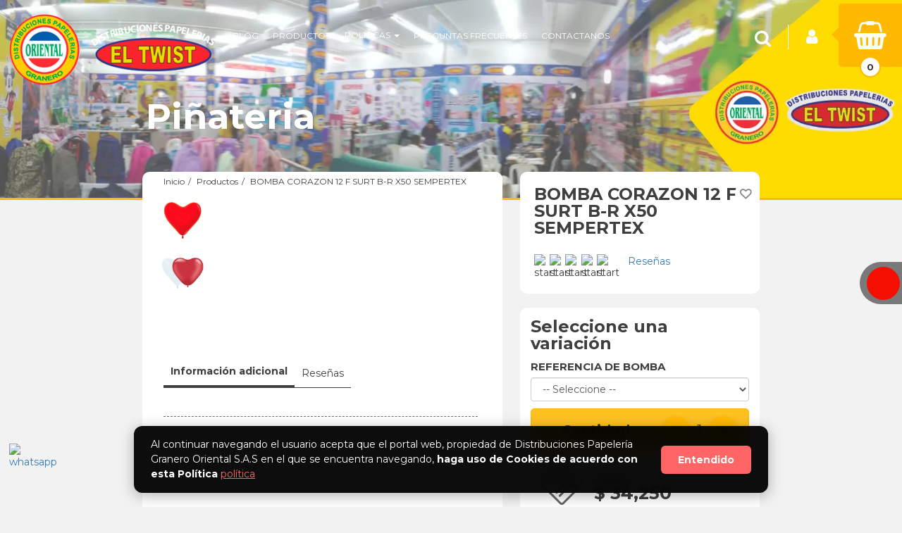

--- FILE ---
content_type: text/html; charset=UTF-8
request_url: https://www.papeleriaoriental.com/productos/bomba-corazon-12-f-surt-b-r-x50-sempertex
body_size: 63732
content:







<!DOCTYPE html>
<html lang="es">
	<head>
				<!-- SEO Headers -->
		<meta http-equiv="Content-Type" content="text/html; charset=utf-8">
<meta name="X-CSRF-TOKEN" content="95100c7a122a3b4bac1c197a84537e2e">
<!-- Etiquetas básicas -->
<link rel="icon" type="image/png" href="https://www.papeleriaoriental.com/app_data_archivos/papeleriaoriental.soomi.co/favicon_tienda-1593526781.png">


<script>window.config = {"URL_BASE":"https:\/\/www.papeleriaoriental.com\/"};</script>

<!-- Etiquetas SEO de la página -->
<title>BOMBA CORAZON 12 F SURT B-R X50 SEMPERTEX</title>

<meta name="viewport" content="width=device-width, initial-scale=1, user-scalable=yes">

<meta name="google" content="notranslate" />

<!-- Link Canonical -->
<link rel="canonical" href="https://www.papeleriaoriental.com/productos/bomba-corazon-12-f-surt-b-r-x50-sempertex">






<meta name="description" content="bomba corazon 12 f surt b-r x50 sempertex">
<meta name="keywords" content="bomba corazon 12 f surt b-r x50 sempertex">
<meta name="author" content="Soomi">
<meta name="email" content="papeleriaoriental2020@gmail.com">
<meta name="copyright" content="Distribuciones Papelería Granero Oriental S.A.S">
<meta name="Revisit-After" content="5 days">
<meta name="country" content="Colombia">

<!-- Tags Twitter -->
    <meta name="twitter:card" content="summary_large_image" />
    <meta name="twitter:site" content="" />
    <meta name="twitter:creator" content="" />
    <meta property="og:url" content="https://www.papeleriaoriental.com/productos/bomba-corazon-12-f-surt-b-r-x50-sempertex" />
    <meta name="twitter:image" content="https://www.papeleriaoriental.com/app_data_archivos/papeleriaoriental.soomi.co/productos/producto_faf467ce86db3e46388bdb64e880e64927714e2c1602689315.jpg" />

<!-- Tags Facebook -->
<meta property="og:url" content="https://www.papeleriaoriental.com/productos/bomba-corazon-12-f-surt-b-r-x50-sempertex">
<meta property="og:site_name" content="Distribuciones Papelería Granero Oriental S.A.S">
<meta property="og:title" content="BOMBA CORAZON 12 F SURT B-R X50 SEMPERTEX">
<meta property="og:image" content="https://www.papeleriaoriental.com/app_data_archivos/papeleriaoriental.soomi.co/productos/producto_faf467ce86db3e46388bdb64e880e64927714e2c1602689315.jpg" og:image:width="1200" og:image:height="628">
<meta property="og:description" content="bomba corazon 12 f surt b-r x50 sempertex">

<script type="application/ld+json">
  {
    "@context": "https://schema.org",
    "@type": "WebSite",
    "@id": "https://www.papeleriaoriental.com#website",
    "url": "https://www.papeleriaoriental.com",
    "name": "Distribuciones Papelería Granero Oriental S.A.S",
    "description": "Somos distribuciones papelerías granero oriental y twist SAS, hacemos envíos al área metropolitana de Bucaramanga una empresa líder en productos para papelería.",
    "inLanguage": "es-CO",
    "potentialAction": {
      "@type": "SearchAction",
      "target": {
        "@type": "EntryPoint",
        "urlTemplate": "https://www.papeleriaoriental.com/productos?search={search_term_string}"
      },
      "query-input": "required name=search_term_string"
    },
    "sameAs": [
      "https://www.facebook.com/papeleriagranerooriental",
      "https://instagram.com/granerooriental"
    ]
  }
</script>
<script type="application/ld+json">
  {
    "@context": "https://schema.org",
    "@type": "LocalBusiness",
    "@id": "https://www.papeleriaoriental.com#localbusiness",
    "logo": "https://www.papeleriaoriental.com/app_data_archivos/papeleriaoriental.soomi.co/logo_tienda-1684442873.png",
    "image": [
      "https://www.papeleriaoriental.com/app_data_archivos/papeleriaoriental.soomi.co/logo_tienda-1684442873.png"
    ],
    "name": "Distribuciones Papelería Granero Oriental S.A.S",
    "address": {
      "@type": "PostalAddress",
      "streetAddress": "carrera 15 No 34-68",
      "addressLocality": "Bucaramanga",
      "addressCountry": "CO"
    },
    "url": "https://www.papeleriaoriental.com",
    "telephone": "3184016041",
    "priceRange": "$$",
    "areaServed": [
      "Bucaramanga"
    ],
    "sameAs": [
      "https://www.facebook.com/papeleriagranerooriental",
      "https://instagram.com/granerooriental"
    ],
    "openingHoursSpecification": [
      {
        "@type": "OpeningHoursSpecification",
        "dayOfWeek": [
          "Monday",
          "Tuesday",
          "Wednesday",
          "Thursday",
          "Friday",
          "Saturday",
          "Sunday"
        ],
        "opens": "00:00",
        "closes": "23:59"
      }
    ]
  }
</script>

<script type="application/ld+json">
  {
    "@context": "https://schema.org",
    "@type": "BreadcrumbList",
    "itemListElement": [
      {
        "@type": "ListItem",
        "position": 1,
        "name": "Inicio",
        "item": "https://www.papeleriaoriental.com/"
      },
      {
        "@type": "ListItem",
        "position": 2,
        "name": "Productos",
        "item": "https://www.papeleriaoriental.com/productos"
      },
      {
        "@type": "ListItem",
        "position": 3,
        "name": "BOMBA CORAZON 12 F SURT B-R X50 SEMPERTEX",
        "item": "https://www.papeleriaoriental.com/productos/bomba-corazon-12-f-surt-b-r-x50-sempertex"
      }
    ]
  }
</script>
<script type="application/ld+json">
  {
    "@context": "https://schema.org",
    "@type": "Organization",
    "@id": "https://www.papeleriaoriental.com#organization",
    "url": "https://www.papeleriaoriental.com",
    "name": "Distribuciones Papelería Granero Oriental S.A.S",
    "logo": "https://www.papeleriaoriental.com/app_data_archivos/papeleriaoriental.soomi.co/logo_tienda-1684442873.png",
    "sameAs": [
      "https://www.facebook.com/papeleriagranerooriental",
      "https://instagram.com/granerooriental"
    ],
    "contactPoint": {
      "@type": "ContactPoint",
      "telephone": "3184016041",
      "contactType": "customer service",
      "areaServed": "CO"
    },
    "address": {
      "@type": "PostalAddress",
      "streetAddress": "carrera 15 No 34-68",
      "addressLocality": "Bucaramanga",
      "addressCountry": "CO"
    }
  }
</script>
<script type="application/ld+json">
  {
    "@context": "https://schema.org",
    "@type": "Product",
    "name": "BOMBA CORAZON 12 F SURT B-R X50 SEMPERTEX",
    "image": [
      "https://www.papeleriaoriental.com/app_data_archivos/papeleriaoriental.soomi.co/productos/producto_faf467ce86db3e46388bdb64e880e64927714e2c1602689315.jpg"
    ],
    "description": "bomba corazon 12 f surt b-r x50 sempertex",
    "mpn": "19220",
    "sku": "19220",
    "brand": {
      "@type": "Brand",
      "name": "SEMPERTEX DE COLOMBIA SA"
    },
    "offers": {
      "@type": "Offer",
      "priceCurrency": "COP",
      "price": "34250.00",
      "priceValidUntil": "2027-01-19",
      "itemCondition": "https://schema.org/NewCondition",
      "availability": "https://schema.org/InStock",
      "url": "https://www.papeleriaoriental.com/productos/bomba-corazon-12-f-surt-b-r-x50-sempertex",
      "seller": {
        "@type": "Organization",
        "name": "Distribuciones Papelería Granero Oriental S.A.S"
      }
    }
  }
</script>		<!-- Sección de scripts -->

<!-- Script & CSS Files -->
<script>
    var dataPolicyRequired          = true;
    var termsConditionsRequired     = true;
    const FEATURES_ON               = false;
    const MAYOR_EDAD_ACTIVE         = 0;
    const IS_MOBILE                 = false;
    const SelectedUbicacionLoad     = false;
    const SELECTED_BRANCH           = false;
    const SUCURSAL_UBICACION        = false;
    const AGREGAR_FAVORITOS         = 'nictYuX45IHwH7B82YKLEBs+9n2PxsrH9vA5uIACgJVU8u6BGJhW7VM4Ur21ukPa';
    const ELIMINAR_FAVORITOS        = 'Up9WN2MYQmtalX5uYTAVkPQGGyVB0mT/yilFyqSoLlacLhSDktQw5zV6jqd/I0bb';
    const CONFIRMAR_BRANCH          = 'Xw+MpeFeFQ0hzUxdezGLTlEZt1+jinFYdAX1V2G0lA8uBEkJI1bz+PqptX3fd4VK';
    const TiendaURL                 = '//www.papeleriaoriental.com';
    const TiendaURLInternal         = "//www.papeleriaoriental.com/productos/";
    const currency                  = 'COP'
    const PAISES_WITHOUT_DECIMALS   = ["COP","CLP"] ?? {};
    console.log('date actual:', "05:28:29 19-01-2026");
    // console.log("TipoMegaMenu", "DESPLEGABLE");
	// const IsMobile                 = false;

    // Objeto global de traducciones
    const TRANSLATIONS = {
        free: 'Gratis',
        before: 'Antes'
    };

    // Initialize lazyload library for images with class "lazyload" (if library loaded)
    (function(){
        try{
            if (window.lazyload) {
                // lazyload accepts (elements, options) in this build
                window.lazy = window.lazyload(document.querySelectorAll('.lazyload'), { root: null, rootMargin: '200px', threshold: 0 });
            } else if (window.LazyLoad) {
                // other names: instantiate with selector
                new window.LazyLoad({ elements_selector: '.lazyload', rootMargin: '200px' });
            }
        }catch(e){
            console && console.warn && console.warn('lazyload init error', e);
        }
    })();

    
    
    const THEME = "Soomi-Classic";
    if (THEME != "") {
        document.addEventListener('DOMContentLoaded', function() {
            // Se ejecuta cuando el DOM está completamente cargado

            // Obtén la referencia al elemento body
            var body = document.body;

            // Agrega la clase que deseas
            body.classList.add(THEME); // Reemplaza 'mi-clase' con el nombre de la clase que quieras agregar
        });
    }

    // VALIDACION DE PIXEL, FUNCIONES DE FACEBOOK, PARA INFORMACION DE EVENTS
            // Función para obtener los parámetros fijos de Facebook
        function getFixedFacebookParams() {
            return {
            };
        }

        function sendFacebookPixelEvent(event, data) {
            if (typeof fbq === 'function') {
                var fixedParams = getFixedFacebookParams();
                // console.log('fixedParams', fixedParams);
                var eventData = Object.assign({}, fixedParams, data);
                
                // Agregar parámetros adicionales después de la inicialización
                // Filtrar y agregar email y phone a user_data
                if (eventData.email) {
                    eventData.em = eventData.email;
                } else {
                    eventData.em = '';
                }
                if (eventData.phone) {
                    eventData.ph = eventData.phone;
                } else {
                    eventData.ph = '';
                }

                // eventData.external_id = ["e3b0c44298fc1c149afbf4c8996fb92427ae41e4649b934ca495991b7852b855"];
                // eventData.country = ["c330ec504d82c24fcd10be978fa74b8a3185a8df719604a85443bb9ca279f5a2"];

                delete eventData.email;
                delete eventData.phone;

                // Limpiamos los datos vacios
                eventData.contents = eventData.contents.filter(function(item) {
                    return item.id !== '';
                });
                // Limpiamos los datos vacios
                eventData.content_ids = eventData.content_ids.filter(function(id) {
                    return id !== '';
                });
                // Convert currency to lowercase if it exists in eventData
                if (eventData.currency) {
                    eventData.currency = eventData.currency.toLowerCase();
                }
                // console.log('data', data);
                // console.log('eventData', eventData);
                fbq('track', event, eventData);
            }
        }
    </script>

    <link rel="stylesheet" href="https://www.papeleriaoriental.com/themes/Soomi-Classic/css/SoomiApp.css?v=1.269">

<link rel="stylesheet" href="https://www.papeleriaoriental.com/themes/css/min/fonts-cdn.css">

<link rel="preload" href="https://www.papeleriaoriental.com/themes/css/min/StylesBlocks.css?v=1.269" as="style" onload="this.onload=null;this.rel='stylesheet'">
<noscript><link rel="stylesheet" href="https://www.papeleriaoriental.com/themes/css/min/StylesBlocks.css?v=1.269"></noscript>

<script type="text/javascript" src="https://www.papeleriaoriental.com/themes/js/SoomiApp.min.js?v=1.269"></script>

<script defer src="https://www.papeleriaoriental.com/app_utils/plugins/intl-tel-input-master/build/js/intlTelInput.min.js?v=1.269"></script>
<link rel="stylesheet" href="https://www.papeleriaoriental.com/app_utils/plugins/intl-tel-input-master/build/css/intlTelInput.min.css?v=1.269" media="print" onload="this.media='all'; this.onload=null;">

<script defer src="https://www.papeleriaoriental.com/app_utils/js/jquery.mask.min.js?v=1.269"></script>
<script defer src="https://www.papeleriaoriental.com/app_utils/js/jquery.inputmask.min.js?v=1.269"></script>

<!-- Lazy Load -->
<script src="https://www.papeleriaoriental.com/app_utils/js/lazyload.min.js"></script>
<script type="text/javascript" src="https://translate.google.com/translate_a/element.js?cb=googleTranslateElementInit" defer></script>

    <!-- PWA -->
    <meta name="theme-color" content="#FFCD24">
<link rel="manifest" href="https://www.papeleriaoriental.com/app_data_archivos/papeleriaoriental.soomi.co/manifest.json?v=1260682429">
<script async src="https://www.papeleriaoriental.com/pwa-sw-register.js?_=529775118"></script>

<!-- Add to homescreen for Safari on iOS -->
<link rel="apple-touch-icon" href="https://www.papeleriaoriental.com/app_data_archivos/papeleriaoriental.soomi.co/pwa_icono-1593203839.png">
<meta name="apple-mobile-web-app-capable" content="yes">
<meta name="apple-mobile-web-app-title" content="PAPELERIA ORIENTAL">
<meta name="apple-mobile-web-app-status-bar-style" content="#FFCD24">
<link rel="apple-touch-startup-image" href="https://www.papeleriaoriental.com/app_data_archivos/papeleriaoriental.soomi.co/pwa_icono-1593203839.png">
<link rel="apple-touch-icon-precomposed" href="https://www.papeleriaoriental.com/app_data_archivos/papeleriaoriental.soomi.co/pwa_icono-1593203839.png">

<!-- Tile color for Windows -->
<!-- <meta name="msapplication-TileImage" content="https://www.papeleriaoriental.com/app_data_archivos/papeleriaoriental.soomi.co/pwa_icono-1593203839.png">
<meta name="msapplication-TileColor" content="#{$DataTienda['PWA']['Color_background']}"> -->
<!-- Estilos Plugins y Frameworks -->
<link href="https://fonts.googleapis.com/css?family=Montserrat:300,400,700,900|Montserrat:300,400,700,900&display=swap" rel="stylesheet" type="text/css" as="font" crossorigin>



<!-- Seccion para cargar los estilos que se necesitan de los bloques -->

    <!-- Facebook Pixel Code -->
    <script async>
        !function(f,b,e,v,n,t,s)
        {if(f.fbq)return;n=f.fbq=function(){n.callMethod?
        n.callMethod.apply(n,arguments):n.queue.push(arguments)};
        if(!f._fbq)f._fbq=n;n.push=n;n.loaded=!0;n.version='2.0';
        n.queue=[];t=b.createElement(e);t.async=!0;
        t.src=v;s=b.getElementsByTagName(e)[0];
        s.parentNode.insertBefore(t,s)}(window, document,'script', 'https://connect.facebook.net/en_US/fbevents.js');
        // Line to enable Manual Only mode.
        fbq('init', "508011787100768", {
                                    country: "c330ec504d82c24fcd10be978fa74b8a3185a8df719604a85443bb9ca279f5a2",
                        fbc: "",
            fbp: "",
        });
        fbq('track', 'PageView');
        fbq('track', 'ViewContent');
    </script>
    <noscript>
        <img height="1" width="1" style="display:none" src="https://www.facebook.com/tr?id=508011787100768&ev=PageView&noscript=1" alt="Facebook" title="Facebook"/>
    </noscript>
    <!-- End Facebook Pixel Code -->

    <!-- Global site tag (gtag.js) - Google Analytics -->
    <script async src="https://www.googletagmanager.com/gtag/js?id=G-G9K2PHF2Z1"></script>
    <script async>
        window.dataLayer = window.dataLayer || [];
        function gtag(){dataLayer.push(arguments);}
        gtag('js', new Date());

        gtag('config', "G-G9K2PHF2Z1");
                // gtag('config', "GTM-PNFB95B");
            </script>

    <!-- Google Tag Manager -->
    <script async>(function(w,d,s,l,i){w[l]=w[l]||[];w[l].push({'gtm.start':
        new Date().getTime(),event:'gtm.js'});var f=d.getElementsByTagName(s)[0],
        j=d.createElement(s),dl=l!='dataLayer'?'&l='+l:'';j.async=true;j.src=
        'https://www.googletagmanager.com/gtm.js?id='+i+dl;f.parentNode.insertBefore(j,f);
        })(window,document,'script','dataLayer',"GTM-PNFB95B");
    </script>
    <!-- End Google Tag Manager -->

<script>
    const CreateTemplateFieldMasColombia = (TypeProductMasColombia = '', TypeProductMCOrder = '', IdContainerBlock = false, IsPFL = false) => {
		$(`#${IdContainerBlock}`).show()
		let templateCampos = ''
		switch (TypeProductMasColombia) {
			case "mascotas":
				templateCampos = `
					<div>
						<div class="col-xs-12 p-0 f-16 m-b-5 p-h-0 text-bold">Tipo mascota</div>
						<div class="col-xs-12 p-0">
							<select name="tipo_mascota" class="form-control required ${(TypeProductMCOrder || IsPFL) ? '' : 'error'}" onchange="handleChangeMascolombia($(this))">
								<option value=""> -- Seleccione una opción -- </option>
								<option ${(TypeProductMCOrder == "PERRO") ? 'selected' : ''} value="PERRO">Perro</option>
								<option ${(TypeProductMCOrder == "GATO") ? 'selected' : ''} value="GATO">Gato</option>
							</select>
						</div>
					</div>
				`
			break;
			case "hogar":
			case "vehiculo":
				const labelField	= (TypeProductMasColombia == 'hogar') ? "Dirección Hogar" : "Placa vehículo"
				const nameField		= (TypeProductMasColombia == 'hogar') ? 'dir_hogar' : 'nro_placa_vehiculo'

				templateCampos = `
					<div>
						<div class="col-xs-12 p-0 f-16 m-b-5 p-h-0 text-bold">${labelField}</div>
						<div class="col-xs-12 p-0">
							<input type="text" name="${nameField}" class="form-control required error" onchange="handleChangeMascolombia($(this))" value="${TypeProductMCOrder}">
						</div>
					</div>
				`
			break;
		}
		
		$(`#${IdContainerBlock}`).append(templateCampos)
	}

	const handleChangeMascolombia = (Field = false) => {
		if(!Field) return false

		const valueField = $(Field).val()
		
		if(valueField){
			$(Field).removeClass('error')
		}else{
			$(Field).addClass('error')
		}
	}
</script><link href="https://www.papeleriaoriental.com/app_utils/js/fileUploader.css" rel="stylesheet">
<script src="https://www.papeleriaoriental.com/app_utils/js/fileUploader.js"></script>
<script>
    const FILE_TYPES_CUSTOM_FIELDS = ['pdf', 'doc', 'docx', 'jpg', 'png', 'jpeg', 'webp'];
    const IconsFiles = {
        pdf: '_icons/icono-pdf.png',
        doc: '_icons/icono-doc.png',
        docx: '_icons/icono-docx.png',
    }
    let FileOrder       = false
    let DataParamUploader = []

    const TemplateField = (Field = false, CustomFieldsOrder = false, IsPFL = false) => {
        if (!Field) return ''

        let TemplateField   = ''
        const TypeField     = Field.type
        const NameInput     = (Field.label ?? '').replaceAll(' ', '_').toLowerCase()
        const Options       = (Field.options ?? '').split(',')
        const Required      = (Field.required == '1') ? 'required' : ''
        const IdField       = `Field_${Field.id}`
        const helpTemplate  = (Field.helpText != '') ? `<div class="col-xs-12 p-0 p-t-5 f-12">*${Field.helpText}</div>` : ''
        
        const FieldInOrder  = (CustomFieldsOrder ? CustomFieldsOrder.find(Item => Item.Campo === NameInput) : {})
        const ValueInOrder  = (FieldInOrder?.Value ?? '')
        const error         = (ValueInOrder || Required != 'required') ? '' : 'error'

        switch (TypeField) {
            case 'ControlTextBox':
            case 'ControlNumberBox':
                const TypeInput  = ((TypeField == 'ControlNumberBox') ? 'number' : 'text')
                TemplateField = `<input type="${TypeInput}" name="${NameInput}" class="form-control ${error} ${Required}" onchange="handleChangeCustomField($(this))" value="${ValueInOrder}">`
            break;
            case 'ControlTextArea':
                TemplateField = `<textarea name="${NameInput}" class="form-control ${error} ${Required}" onchange="handleChangeCustomField($(this))">${ValueInOrder}</textarea>`
            break;
            case 'ControlDropdown':
                TemplateField = `
                    <select name="${NameInput}" class="form-control ${error} ${Required}" onchange="handleChangeCustomField($(this))">
                        <option value=""> -- Seleccione una opción -- </option>
                        ${Options.map(option => {
                            if(option != '')
                                return `<option value="${option}" ${(option === ValueInOrder) ? 'selected' : ''}>${option}</option>`
                        })}
                    </select>
                `
            break;
            case 'ControlDocument':
                // RequiredFile = (Field.required == '1')
                DataParamUploader[Field.id] = {
                    big: false, 
                    xsmall: false, 
                    previewMin: true, 
                    label: "Seleccionar archivo",
                    extensiones: FILE_TYPES_CUSTOM_FIELDS,
                    thumb: 'NO',
                    name:   NameInput,
                    id:     IdField,
                    num:    Field.id,
                    target: `fichero-icono_${Field.id}`,
                    required: (Field.required == '1')
                }
                const DataParamUploaderCurrent = DataParamUploader[Field.id]
                FileOrder = ValueInOrder?.File ?? false

                TemplateField = `
                    <div class="col-xs-12 p-0" style="padding-left: 2px !important;">
                        <div class="panel-icono-no-p-y m-b-5 p-15 uploadField ${error}" id="uploadField_${Field.id}">
                            <input 
                                type="text" 
                                name="${NameInput}" 
                                id="FileCustomFields" 
                                ${Required} 
                                value="${ValueInOrder?.File ?? ''}" 
                                style="height: 0;width: 0;opacity: 0;"
                            >
                            <div class="col-xs-6 p-0">
                                <button 
                                    type="button" 
                                    class="btn btn-info button-select-dropzone f-14 lh-18 animate text-bold" 
                                    onClick="handleClickSelectFile(${DataParamUploaderCurrent.num})"
                                >
                                    <i class="fa fa-upload" aria-hidden="true"></i>
                                    Seleccione                                </button>
                            </div>
                            <div class="col-xs-6 p-0">

                                <div id="${DataParamUploaderCurrent.target}" class="uploader_thumb">
                                </div>
                                <div id="bloque-galeria${DataParamUploaderCurrent.num}" hidden>
                                    <div class="item-upload">        
                                        <div class="panel panel-field p-5 ${DataParamUploaderCurrent.xsmall ? ' m-0 ' : '' }">
                                            <div class="mini" id="upload_div${DataParamUploaderCurrent.num}"></div>
                                        </div>
                                    </div>
                                </div>
                            </div>
                            <div class="clearfix"></div>
                        </div>
                    </div> 
                `
            break;
            case 'ControlTerms':
                return `
                    <div class="col-xs-12 p-0 p-l-5 m-r-5 m-b-20">
                        <input 
                            type="checkbox" 
                            name="${NameInput}" 
                            id="${IdField}" 
                            class="${error} ${Required}" 
                            onchange="handleChangeCustomField($(this))" 
                            ${(ValueInOrder === "Si") ? 'checked' : ''} 
                            hidden
                        >
                        <label for="${IdField}" class="pointer m-0 CheckBoxField">
                            ${Field.label}
                            ${
                                ((Field.url ?? '') != '') ? 
                                    `<a href="${Field.url}" target="_blank">
                                        <i class="fa fa-external-link" aria-hidden="true"></i>
                                    </a>` 
                                : ''
                            }
                        </label>
                        ${helpTemplate}
                    </div>
                `
            break;
        }

        return `
            <div class="col-xs-12 p-0 m-b-20">
                <div class="col-xs-12 p-0 f-16 m-b-5 p-h-0 text-bold">${Field.label}</div>
                <div class="col-xs-12 p-0">
                    ${TemplateField}
                </div>
                ${helpTemplate}
            </div>
        `
    }

    const CreateTemplateCustomFields = (CustomFieldsProd = '', CustomFieldsOrder = '', IdContainerBlock = false, IsPFL = false) => {
        $(`#${IdContainerBlock}`).show();

		let templateCampos = ''

        try {
            CustomFieldsProd.map(CustomField => {
                FileOrder   = false
                let CurrentUploader = {}
                const Field = TemplateField(CustomField, CustomFieldsOrder, IsPFL)
    
                $(`#${IdContainerBlock}`).append(Field)

                if (CustomField.type == 'ControlDocument'){
                    CurrentUploader = DataParamUploader[CustomField.id]
                    InitUploader(CurrentUploader)
                }

                if (FileOrder){
                    // Obtenemos el nombre del archivo
                    FileOrderArray = FileOrder.split('file_custom_fields/')
                    const OriginalName = (FileOrderArray[1] ?? '')
                    // Obtenemos la extencion del archivo
                    let ext = OriginalName.split('.')
                    ext = (ext[1] ?? '')
                    
                    const NewName_small = IconsFiles[ext] ?? OriginalName ?? ''
                    const IsImg = (typeof IconsFiles[ext] === 'undefined') ? FileOrder : false

                    const DataOrderUpload = {
                        NewName_small: NewName_small,
                        NewName: OriginalName,
                        OriginalName: OriginalName,
                        success: true,
                        IsImg: IsImg,
                    }
                    
                    CargaTerminada_Uploader(CurrentUploader, DataOrderUpload)
                }
            })
            $(`#${IdContainerBlock}`).append('<div class="clearfix"></div>');
        } catch (error) {
            console.log('CustomFieldsProd.map E', error)
        }
	}

	const handleChangeCustomField = (Field = false) => {
		if(!Field) return false

		const valueField = $(Field).val()
		
		if(valueField){
			$(Field).removeClass('error')
		}else{
			$(Field).addClass('error')
		}
	}

    const handleClickSelectFile = (Num = false) => {
        $(`#bloque-galeria${Num} input[type="file"]`).click()
    }

    const CargaTerminada_Uploader = (ConfigUploader, DataUpload,Cargada) => {
        const IdUploader = ConfigUploader['id'];
        const NumUpload  = ((ConfigUploader.num ?? false)) ? ConfigUploader.num : '1316116990';
        const StyleThumb = ((ConfigUploader.big ?? false) && ConfigUploader.big) ? "max-height:300px; max-width:100%;" : "max-height:60px; max-width:100%;";
        const ClassBig   = ((ConfigUploader.big ?? false) && ConfigUploader.big) ? true : false;
        const ClassSmall = ((ConfigUploader.xsmall ?? false) && ConfigUploader.xsmall) ? true : false;
        const NameInput  = ((ConfigUploader.name ?? false) && ConfigUploader.name) ? ConfigUploader.name : "archivo";
        const CallBack   = ((ConfigUploader.callback ?? false) && ConfigUploader.callback) ? ConfigUploader.callback : false;
        const ParentDiv  = ((ConfigUploader.parent ?? false) && ConfigUploader.parent) ? ConfigUploader.parent : '';
        const Thumbnail  = ((ConfigUploader.thumb ?? false) && ConfigUploader.thumb) ? ConfigUploader.thumb : 'true';
        const previewMin = ((ConfigUploader.preview_min ?? false)) ? ConfigUploader.preview_min : false;
        const extenciones = ((ConfigUploader.extensiones ?? false)) ? ConfigUploader.extensiones : ['jpg','jpeg','png']
        const sizeLimit = ((ConfigUploader.sizeLimit ?? false) ? (ConfigUploader.sizeLimit * 1024 * 1024) : (5 * 1024 * 1024))

        // console.log('CargaTerminadaM', DataUpload)        
        if(DataUpload.error){
            $($IdUploader).find('#process_imagen_galeria').removeClass('cargando');
            $('.qq-upload-list').find('li.qq-upload-fail').slideUp(100);
            return false;
        }
        BaseURL = (Cargada) ? "https://www.papeleriaoriental.com/app_utils/img/" : "https://www.papeleriaoriental.com/app_tmpfiles/";
        // console.log('BaseURL', BaseURL)

        let previewFile = ''
        if(ClassBig){
            previewFile = (DataUpload?.IsImg) ? DataUpload.IsImg : BaseURL+DataUpload.NewName
            HTMLAppend = `
                <div class="item-upload uploaded">
                    <div class="panel panel-field p-0 m-b-0">
                        <div class="imagen">
                            <img src="${previewFile}" class="img-responsive center-block full-width">
                        </div>
                        <div 
                            class="eliminar upload-cancel pull-right animate titleTypeOrder"
                            data-required="${ConfigUploader.required}"
                            data-num="${NumUpload}"
                            data-nameinput="${NameInput}"
                            style="position: absolute;right: -12px;bottom: -5px;"    
                        >
                            <span class="animate">Eliminar</span>
                            <i class="fa fa-trash-o f-20 text red pointer" aria-hidden="true"></i>
                        </div>
                        <div class="clearfix"></div>
                    </div>
                <input type="hidden" name="${NameInput}" value="${DataUpload.NewName}"></div>
            `
        }else{
            previewFile = (DataUpload?.IsImg) ? DataUpload.IsImg : BaseURL+DataUpload.NewName_small
            HTMLAppend = `
                <div class="item-upload uploaded">
                    <div class="panel panel-field p-0 m-b-0">
                        <div class="imagen">
                            <img src="${previewFile}" style="max-height:70px" class="img-responsive center-block">
                        </div>
                        <div 
                            class="eliminar upload-cancel pull-right animate titleTypeOrder"
                            data-required="${ConfigUploader.required}"
                            data-num="${NumUpload}"
                            data-nameinput="${NameInput}"
                            style="position: absolute;right: -12px;bottom: -5px;"    
                        >
                            <span class="animate">Eliminar</span>
                            <i class="fa fa-trash-o f-20 text red pointer" aria-hidden="true"></i>
                        </div>
                        <div class="clearfix"></div>
                    </div>
                    <input type="hidden" name="${NameInput}" value="${DataUpload.NewName}">
                </div>
            `
        }
        

        if (previewMin){
            HTMLAppend = "<div><img style='max-height:50px; max-width:100%;' src='"+BaseURL+DataUpload.NewName_small+"' /></div>";                
            HTMLAppend += "<div class='f-20 lh-20 upload-cancel small animate pointer'><span class='f-10 lh-20'>"+DataUpload.OriginalName+"</span><ion-icon name='trash' class='text red'></ion-icon></div>";
        }

        $(`#${ConfigUploader.target}`).html(HTMLAppend);
        $(`#bloque-galeria${NumUpload}`).hide();
        $(`#upload_div${NumUpload}`).find('input').prop('disabled', false);
        $('.qq-upload-button').addClass('done');
        $('.qq-upload-list').find('li.qq-upload-success').fadeOut(150);
        $(`#uploadField_${NumUpload}`).removeClass('error')

        /** Agrega Eventos de Click **/
        $(`#${ConfigUploader.target}`).find('.upload-cancel').click(function(){
            const IsRequired    = $(this).data('required')
            const NumUpload     = $(this).data('num')
            const NameInput     = $(this).data('nameinput')

            ThisParent = $(this).parent();
            IsDefault  = ThisParent.hasClass('item-default');
            $(`input[name="${NameInput}"]`).val('')

            ThisParent.parent().fadeOut(200, function(){
                $(this).remove();
                
                if(IsRequired){
                    $(`#uploadField_${NumUpload}`).addClass('error')
                    $(`#bloque-galeria${NumUpload} input[type="file"]`).addClass('required')
                }
                
                CheckUploadedUploader();
            });
        });

        if(CallBack){
            if(typeof(CallBack) == "function"){
                Element = $(`input[name=${NameInput}]`).get(0);
                CallBack(Element, ParentDiv);
            }
        }

        CheckUploadedUploader();
    }

    const CheckUploadedUploader = () => {
        
        ValDefault = $('#imagen').val();
        TotalUploaded = $('.item-upload.uploaded').length;
        if(TotalUploaded > 0){
            $('.parent-galeria').addClass('success');
            if(ValDefault == "")
                $('.item-upload.uploaded:first .panel .destacado').click();
        }else
            $('.parent-galeria').removeClass('success');

        //Revisa los paneles para habilitar botón de TODO OK
        if(typeof(CheckAllPanels) == "function")
            CheckAllPanels();
    }

    // Cargar Uploader
    const InitUploader = (ConfigUploader = false) => {
        if(!ConfigUploader) return false

        const IdUploader = ConfigUploader['id'];
        const NumUpload  = ((ConfigUploader.num ?? false)) ? ConfigUploader.num : '1084130181';
        const StyleThumb = ((ConfigUploader.big ?? false) && ConfigUploader.big) ? "max-height:300px; max-width:100%;" : "max-height:60px; max-width:100%;";
        const ClassBig   = ((ConfigUploader.big ?? false) && ConfigUploader.big) ? true : false;
        const ClassSmall = ((ConfigUploader.xsmall ?? false) && ConfigUploader.xsmall) ? true : false;
        const NameInput  = ((ConfigUploader.name ?? false) && ConfigUploader.name) ? ConfigUploader.name : "archivo";
        const CallBack   = ((ConfigUploader.callback ?? false) && ConfigUploader.callback) ? ConfigUploader.callback : false;
        const ParentDiv  = ((ConfigUploader.parent ?? false) && ConfigUploader.parent) ? ConfigUploader.parent : '';
        const Thumbnail  = ((ConfigUploader.thumb ?? false) && ConfigUploader.thumb) ? ConfigUploader.thumb : 'true';
        const previewMin = ((ConfigUploader.preview_min ?? false)) ? ConfigUploader.preview_min : false;
        const extenciones = ((ConfigUploader.extensiones ?? false)) ? ConfigUploader.extensiones : ['jpg','jpeg','png']
        const sizeLimit = ((ConfigUploader.sizeLimit ?? false) ? (ConfigUploader.sizeLimit * 1024 * 1024) : (5 * 1024 * 1024))

        const Template = `
            <div class="qq-uploader ${(ClassBig) ? "big" : ""}">
                <div class="qq-upload-drop-area pulse"></div>
                <div class="qq-upload-button galery animate-2 ${((ClassBig) ? "p-t-100 p-b-100" : (ClassSmall ? "p-t-5 p-b-5" : "p-t-50 p-b-50"))}">
                    <div id="upload-name">
                        ${ClassSmall ? `<div class="text-center"><img src="https://www.papeleriaoriental.com/app_utils/img/icon_upload.png" height="60"></div>` : ''}
                        <div class="f-18 f-900 titulo">Arrastra aquí</div>
                        <div class="f-11 f-300">o busca en <b><u>tu computador</u></b></div>
                    </div>
                </div>
                <ul class="qq-upload-list progress"></ul>
            </div>
        `

        new qq.FileUploader({
            customHeaders: {
                'X-CSRF-TOKEN': csrfToken
            },
            params: {
                'X-CSRF-TOKEN': csrfToken,
            },
            multiple:   false,
            debug:      true,
            element:    $(`#upload_div${NumUpload}`).get(0),
            action:     `https://www.papeleriaoriental.com/upload?thumb=${Thumbnail}`,
            allowedExtensions: extenciones,
            sizeLimit: sizeLimit,
            template: Template,
            messages: {
                typeError: "Infortunadamente los archivos que seleccionó no tienen la extensión esperada. Solo las extensiones {extensions} son permitidas.",
                sizeError: "{file} es muy pesado, el máximo peso permitido es {sizeLimit}.",
                minSizeError: "{file} es muy pequeño, el mínimo peso permitido es {minSizeLimit}.",
                emptyError: "{file} es un archivo vacío, por favor seleccione otro archivo.",
                onLeave: "Los archivos están siendo cargados, si se retira ahora la carga se cancelará."
            },
            onSubmit: function(id, fileName){
                // console.log('fileName', fileName)
                $(`#upload-name${NumUpload}`).append(fileName);
            },
            onComplete: function(id, fileName, responseJSON){
                // console.log('fileName', fileName, 'responseJSON', responseJSON)
                CargaTerminada_Uploader(ConfigUploader, responseJSON);
            },
            onError: function(id, fileName, xhr) {
                $(`${IdUploader}`).find('#process_imagen_galeria').removeClass('cargando');
            }
        });

        if(ConfigUploader.required)
            $(`#bloque-galeria${NumUpload} input[type="file"]`).addClass('required')
    }

</script><script>
    const ValFieldCustom = (IdBlock = false) => {
		if($(`#${IdBlock}`).length == 0 || !IdBlock)
			return false

        const FieldCustom   = $(`#${IdBlock}`).find('input,select,textarea')
        const SpecialFields = ['checkbox', 'radio']
		let ValFieldCustom  = [];
        const InvalidValues = ['', 'No']
        let IsError         = false

		FieldCustom.map((int, Field) => {
            const TypeField         = $(Field).attr('type')
            const IsSpecialFields   = SpecialFields.includes(TypeField);
            const ValueField        = (SpecialFields.includes(TypeField) 
                ? ($(Field).is(':checked') ? 'Si' : 'No') 
                : $(Field).val()).trim()
            const IsRequired    = $(Field).hasClass('required')

            if(IsRequired && (
                    (IsSpecialFields && InvalidValues.includes(ValueField)) 
                    || (!IsSpecialFields && ValueField == '')
                )
            ) {
                $(Field).val('').addClass('error')
                IsError = true
                return false
            }

            if(!InvalidValues.includes(ValueField)){
                ValFieldCustom.push({
                    Campo: Field.name,
                    Value: ValueField,
                })
            }
		})

		return IsError ? {error: IsError} : ValFieldCustom 
	}
</script><script>
  TotalProductoCantidad = ''
  TotalProducto = ''
  TotalRecibo = ''
  TotalCantidadSimple = ''
  TotalOrden = ''
  Indice = ''

  // Variables para control de múltiples peticiones AJAX
  let addToCartInProgress = false
  let currentAjaxRequest = null
  const AJAX_TIMEOUT = 10000 // 10 segundos timeout

  /**
   * Función para deshabilitar botones durante el proceso
   */
  const disableAddToCartButtons = (that) => {
    // Deshabilita el botón específico que se presionó
    if (that && that.length) {
      that.prop('disabled', true)
      that.addClass('disabled processing')
      
      // Guarda el texto original y cambia a "Procesando..."
      const originalText = that.html()
      that.data('original-text', originalText)
      that.html('<i class="fa fa-spinner fa-spin"></i> Procesando...')
    }
    
    // Deshabilita todos los botones de agregar al carrito
    $('.btn-add-cart, .btn-direct-purchase, [data-toggle="modal"][data-target="#modalProducto"]').each(function() {
      $(this).prop('disabled', true).addClass('disabled')
    })
  }

  /**
   * Función para rehabilitar botones después del proceso
   */
  const enableAddToCartButtons = (that) => {
    // Rehabilita el botón específico
    if (that && that.length) {
      that.prop('disabled', false)
      that.removeClass('disabled processing')
      
      // Restaura el texto original
      const originalText = that.data('original-text')
      if (originalText) {
        that.html(originalText)
        that.removeData('original-text')
      }
    }
    
    // Rehabilita todos los botones de agregar al carrito
    $('.btn-add-cart, .btn-direct-purchase, [data-toggle="modal"][data-target="#modalCarrito"]').each(function() {
      $(this).prop('disabled', false).removeClass('disabled')
    })
  }

  /**
   * Función para cancelar petición AJAX anterior si existe
   */
  const cancelPreviousRequest = () => {
    if (currentAjaxRequest && currentAjaxRequest.readyState !== 4) {
      currentAjaxRequest.abort()
      currentAjaxRequest = null
    }
  }

  /**
   * Funcion para agregar un producto al carrito
  **/
  const addProduct = (addProductParameters) => {
    const { 
      that, 
      IdItem, 
      KeyItem, 
      KeyItemExists, 
      IdProducto, 
      KeyOpciones, 
      ProInStock, 
      Quantity = false,
      isDirectPurchase = false,
    } = addProductParameters

    // ⚡ PREVENIR MÚLTIPLES EJECUCIONES
    if (addToCartInProgress) {
      console.log('⚠️ Operación ya en progreso')
      return false
    }

    // Marcar como en progreso
    addToCartInProgress = true
    
    // Deshabilitar botones
    disableAddToCartButtons(that)
    
    // Cancelar petición anterior si existe
    cancelPreviousRequest()

    // Timeout de seguridad para auto-rehabilitar en caso de error
    const safetyTimeout = setTimeout(() => {
      if (addToCartInProgress) {
        console.log('⚠️ Timeout de seguridad: rehabilitando botones')
        addToCartInProgress = false
        enableAddToCartButtons(that)
      }
    }, AJAX_TIMEOUT)
    

    QtyItem   = ((Quantity) ? Quantity : $('.cuantos_quieres #qty').val());
    DataParam = {};
    DataParam['accion'] = "uuQ7+6+TiAKssh2n1VRmF4MqmWI7vqQ3e/RaDFz4qxJk4ljqitI7lQw16pXNalTekIIFUJJvY3maSUP5dWfxh7OClZ3md5Zn9EZE+WjEhc2+Z59tx7K9n4tjppiFIXUS";
    DataParam['index']  = IdItem;
    DataParam['qty']    = QtyItem;
    DataParam['key']    = KeyItem;
    DataParam['keyExists']    = KeyItemExists;
    DataParam['id']     = IdProducto;
    DataParam['opcion'] = (DataParam['variacion'] != "") ? KeyOpciones : "";
    
    let isSubscription = that.data('IsSuscripcion')
    
    if(isSubscription)
      DataParam['isSubscription']     = isSubscription;

    if($('#variacion-modal').length){
      DataParam['variacion'] = $('#variacion-modal').val();
    }

    if (typeof ValFieldCustom != 'undefined') {
      DataParam['campo-mascolombia'] = ValFieldCustom('bloque-campo-mascolombia')
    
      // Custom fields
      const CustomFields = ValFieldCustom('custom-fields-block')
      const IsError = (CustomFields.error ?? false)
      DataParam['custom-fields'] = CustomFields

      if(IsError){
        $('.cuantos_quieres_message').html("Ingrese los datos requeridos")
        
        // ⚡ REHABILITAR en caso de error
        addToCartInProgress = false
        enableAddToCartButtons(that)
        clearTimeout(safetyTimeout)
        
        return false
      }
    }

    if(ordenIsSubscription)
      DataParam['ordenIsSubscription'] = ordenIsSubscription

    $('.modal-content').find('div.cargando').show();
    $('.cuantos_quieres_message').html('');
    
    // ⚡ PETICIÓN AJAX CON CONTROL DE MÚLTIPLES EJECUCIONES
    currentAjaxRequest = $.ajax({
      type: "POST",
      url: "//www.papeleriaoriental.com/cart/add_item",
      data: DataParam,
      dataType: "html",   //expect html to be returned
      timeout: AJAX_TIMEOUT,
      success: function(msg){
        // console.log('/cart/add_item')
        try {
          var jsonData = JSON.parse(msg)
          if (jsonData['error'] != "") {
            $('.cuantos_quieres_message').html(jsonData['error']);
            
            // ⚡ REHABILITAR en caso de error del servidor
            addToCartInProgress = false
            enableAddToCartButtons(that)
            $('.modal-content').find('div.cargando').hide()
            clearTimeout(safetyTimeout)
          } else {
            clearPasoAPasoCheckout()
          }
        } catch (error) {
          // console.log(error)
          if($.trim(msg) != ''){
            clearPasoAPasoCheckout()
            $('#mensaje-vacio').addClass('hidden');
            $('.productos').find('script').remove();

            
            if (IndiceOld) {
              ObjIdentificadorOld = $('#'+IndiceOld);
              if(ObjIdentificadorOld.length > 0){
                ObjIdentificadorOld.after(msg)
                // todos los items con el mismo key
                ObjIdentificadorPros = ObjIdentificadorOld.siblings('.'+Indice)
                if (ObjIdentificadorPros.length > 1) {
                  ObjIdentificadorPro = ObjIdentificadorOld.nextAll('.product-list.'+Indice);
                  ObjIdentificadorOld.siblings('.'+Indice).not(ObjIdentificadorPro).remove()
                } else if (ObjIdentificadorPros.length == 1 && IndiceOld != Indice) {
                  ObjIdentificadorOld.after(ObjIdentificadorPros);
                }
                ObjIdentificadorOld.remove();
              }
            } else {
              AgregadoItem = true;
              $('.productos').append(msg);
              $('.div_total_pedido').show()

                          }

            /** Actualiza valores del producto **/
            ObjIdentificadorPro = $('#'+Indice);
            if(ObjIdentificadorPro){
              HtmlUnidades = (parseInt(TotalProductoCantidad) > 1) ? " Unidades" : " Unidad";
              HtmlInner    = TotalProductoCantidad + HtmlUnidades;
              ObjIdentificadorPro.find('.unidades_producto').html(HtmlInner);
              ObjIdentificadorPro.find('.box_precio').html(TotalProducto);
            }

            /** Cierre de Slide **/
            IDPro    = Indice.replace("added-pro-","");
            VecIDPro = IDPro.split('-');
            $('#prohome-'+VecIDPro[0]).trigger('click');

            // pixel de facebook
            							// console.log('DataProductoModal', DataProductoModal)
							//Tracker de Facebook Pixel
							if(typeof(fbq) == 'function')
								try {
                  sendFacebookPixelEvent('AddToCart', {
										value: parseFloat(TotalProductoSF), 
										currency: "COP",
										num_items: QtyItem,
										content_type: 'product',
										content_ids: [DataProductoModal ? DataProductoModal['referencia'] : ''],
										contents: [{
											id: DataProductoModal ? DataProductoModal['referencia'] : '',
											quantity: QtyItem,
											item_price: parseFloat(TotalProductoSF)
										}],
									});
								} catch (error) {
									console.log("fbq add", error);
								}
            
            // Eventos de google analytics
                          let productoAdd = itemsLayer.filter(e => e.item_id == IdProducto)
              productoAdd = productoAdd[0]
              if (productoAdd) {
                delete productoAdd.item_variant;
                productoAdd.price = TotalProductoSF;
  
                productoAdd.quantity = QtyItem
                addCartGoogleAnalytics(productoAdd, TotalProductoSF)
              }
            
            $('.total-cart').html(TotalRecibo);
            $('#TotalCarrito').val(TotalOrden);
            $('.cantidad-cart').html(TotalCantidadSimple);

            // Valida si es un producto de evento o si es compra directa
            if(
              IsProductEvent == '1' && 
              $('.product-list.productListCart').length == 1
            ){
              // Si se ha podido realizar la compra, redirige al checkout
              window.location.href = `https://www.papeleriaoriental.com/cart/pedido`
              return;
            }
            
            // Valida si la orden es de tipo suscripcion
            if(ordenIsSubscription || isSubscription)
              window.location.reload();
            else
              $('#modalCarrito').modal('hide');

            if(AgregadoItem && (DataProdModalUbicacion || isDirectPurchase))
              $('#modalAgregado').modal('show');

            // ⚡ REHABILITAR después de éxito completo
            addToCartInProgress = false
            enableAddToCartButtons(that)
            $('.modal-content').find('div.cargando').hide()
            clearTimeout(safetyTimeout)
            currentAjaxRequest = null

          }
        }
      },
      error: function(xhr, status, error) {
        // console.error('Error en petición AJAX:', error)
        
        // ⚡ REHABILITAR en caso de error de red/timeout
        addToCartInProgress = false
        enableAddToCartButtons(that)
        $('.modal-content').find('div.cargando').hide()
        clearTimeout(safetyTimeout)
        currentAjaxRequest = null
        
        // Mostrar mensaje de error
        if (status !== 'abort') { // No mostrar error si fue cancelación manual
          $('.cuantos_quieres_message').html('Error de conexión. Intenta nuevamente.')
        }
      },
      complete: function() {
        // Asegurar que siempre se rehabilite
        if (addToCartInProgress) {
          addToCartInProgress = false
          enableAddToCartButtons(that)
          clearTimeout(safetyTimeout)
        }
      }
    });
  }

  /**
   * Funcion para realizar la compra directa de un producto
  **/
  const handleClickDirectPurchase = (that) => {
    // ⚡ PREVENIR MÚLTIPLES CLICS
    if (addToCartInProgress) {
      console.log('⚠️ Compra directa ya en progreso')
      return false
    }

    const isDirectPurchase = true
    const IdItem      = that.data('index')
    const IdProducto  = that.data('id')
    const KeyItem     = that.data('key')
    const KeyItemExists = (that.data('keyexists') ?? '')
    const KeyOpciones = (that.data('options') ?? '')
    const ProInStock  = that.data('instock')
    const Quantity 		= 1
    IndiceOld         = $(this).data('indiceold')
    
    // Creamos objeto para pasar los parametros a la funcion addProduct
    const addProductParameters = {
      that,
      IdItem,
      KeyItem,
      KeyItemExists,
      IdProducto,
      KeyOpciones,
      ProInStock,
      Quantity,
      isDirectPurchase,
    }

    // Realiza la compra del producto
    addProduct(addProductParameters)
  }

  /**
   * Función de utilidad para forzar rehabilitación en casos extremos
   * Puede ser llamada desde consola en caso de emergencia
   */
  window.forceEnableAddToCart = function() {
    console.log('🔧 Forzando rehabilitación de botones...')
    addToCartInProgress = false
    enableAddToCartButtons()
    if (currentAjaxRequest) {
      currentAjaxRequest.abort()
      currentAjaxRequest = null
    }
    console.log('✅ Botones rehabilitados')
  }
</script>
<meta name="X-CSRF-TOKEN" content="95100c7a122a3b4bac1c197a84537e2e">

<script>
    // Función para extender XMLHttpRequest y agregar el encabezado de manera global
    function setGlobalRequestHeader(headerName, headerValue) {
        var originalOpen = XMLHttpRequest.prototype.open;

        // XMLHttpRequest.prototype.open = function(method, url, async, user, pass) {
        //     this.addEventListener('readystatechange', function() {
        //         if (this.readyState === XMLHttpRequest.OPENED) {
        //             // Agregar tu encabezado personalizado aquí
        //             this.setRequestHeader('Mi-Encabezado', 'Valor del Encabezado');
        //         }
        //     });

        //     originalOpen.call(this, method, url, async, user, pass);
        // };
        
        // var originalOpen = window.XMLHttpRequest.prototype.open;
        // window.XMLHttpRequest.prototype.open = function(method, url, async, user, pass) {
        //     // this.onreadystatechange = function() {
        //     this.addEventListener('readystatechange', function() {
        //         console.log('this.readyState', this.readyState)
        //         if (this.readyState === XMLHttpRequest.OPENED) { 
        //             // console.log('event execute', this.getAllResponseHeaders())
        //             // console.log('event execute', this, url, this.hasRequestHeader(headerName))
        //             // Verificar si el encabezado ya está configurado para esta solicitud
        //             // if (!this.hasRequestHeader(headerName) && window.XMLHttpRequest.prototype.OPENED === 1) {
        //             // }
        //             // this.setRequestHeader('Mi-Encabezado', 'Valor del Encabezado');
        //             console.log(this.setRequestHeader(headerName, headerValue));
        //              // Agregar tu encabezado personalizado aquí
        //             this.setRequestHeader('Mi-Encabezado', 'Valor del Encabezado');
        //             // originalOpen.call(this, method, url, async, user, pass);

        //             // originalOpen.call(this, method, url, async, user, pass);
        //             // var URLObj = new URL(url);
        //             // URLObj.searchParams.set(headerName, headerValue)
        //             // // console.log('xhr', this, headerName,  headerValue);
        //             // this.open(method, URLObj.toString(), async, user, pass);
        //             // url = URLObj.toString()
        //         }
        //     });
        //     // console.log('ejecucion de originalOpen.call')
        //     originalOpen.call(this, method, url, async, user, pass);
        // };
    }

    // // Función para verificar si el encabezado ya está configurado para la solicitud actual
    // XMLHttpRequest.prototype.hasRequestHeader = function(headerName) {
    //     var headers = this.getAllResponseHeaders();
    //     return new RegExp('^' + headerName + ':', 'im').test(headers);
    // };

    var csrfToken = document.querySelector('meta[name="X-CSRF-TOKEN"]').attributes['content'].value;
    // // Uso de la función para agregar el encabezado "Authorization" de manera global
    // setGlobalRequestHeader('X-CSRF-TOKEN', csrfToken);

    $(document).ready(function() {
        // var csrfToken = $('meta[name="X-CSRF-TOKEN"]').attr('content');

        // Configura jQuery para incluir el token CSRF en todas las peticiones AJAX
        $.ajaxSetup({
            headers: {
                'X-CSRF-TOKEN': csrfToken
            },
            // data: {
            //     'X-CSRF-TOKEN': csrfToken
            // },
            beforeSend: function(xhr, settings) {
                // console.log('beforeSend', 'typeof: ' + typeof this.data)
                if (typeof this.data == 'object') {
                    this.data.append('X-CSRF-TOKEN', csrfToken);
                } else {
                    if (this.data != '') {
                        this.data += '&';
                    }
                    this.data += 'X-CSRF-TOKEN='+csrfToken;
                }

                // Intento de pasar codigo, ahi una situacion, cuando es peticion POST sin elemnto la DATA la toma como string y no append no funciona y concatenar tampoco.
                // if (settings.type == 'POST') {
                //     console.log('pasooo', this.data)
                //     if (typeof this.data == 'string' && this.data == '') {
                //         this.data = {
                //             'X-CSRF-TOKEN': csrfToken
                //         }
                //     } else {
                //         this.data.append('X-CSRF-TOKEN', csrfToken);
                //     }
                //     console.log(this.data)
                // } else {
                //     if (this.data != '') {
                //         this.data += '&';
                //     }
                //     this.data = 'X-CSRF-TOKEN='+csrfToken;
                // }
            }
        });
    })
</script>

<script>
    $(document).ready(function(){
        $('.contenedor-terminos-condiciones .check').on('click', function(){
            let idSpan = $(this).attr('id')
            idSpan = idSpan.split('_')
            const idCheck = idSpan[1]
            
            $(`.contenedor-terminos-condiciones #${idCheck}`).click()
        })
        $('[link-propio]').click(function(event) {
            event.preventDefault(); 
            var href = $(this).attr('href'); 
            window.location.href = href; 
        });
        
        setTimeout(() => {
            ValidateProductImage()
        }, 2000);
    })
        
    /**
     * Valida si las imagenes de los productos ya cargaron
    **/
    const ValidateProductImage = () => {
        const ProductImages = $('.producto_foto_img')
        ProductImages.map((index, image) => {
            const imagenURL = $(image).attr('src')

            if(imagenURL.includes('loading-gray-big.gif'))
                $(image).attr('src', `https://www.papeleriaoriental.com/app_utils/img/boxed-bg.png`)
        })
    }
    
    // Procesar iframes de YouTube cuando la página termine de cargar
    $(window).on('load', function() {
        $('iframe').each(function() {
            const $iframe = $(this);
            const src = $iframe.attr('src') || '';
            // Verificar si es un iframe de YouTube
            if (src && (src.includes('youtube.com') || src.includes('youtu.be'))) {
                const hasAttribute = $iframe.attr('referrerpolicy') === 'strict-origin-when-cross-origin';
                
                // Si NO tiene el atributo, procesarlo
                if (!hasAttribute) {
                    console.log('[YouTube Fix - Load] Procesando iframe sin atributo:', src);
                    // Agregar el atributo referrerpolicy
                    $iframe.attr('referrerpolicy', 'strict-origin-when-cross-origin');
                    // Forzar recarga del src
                    const originalSrc = src;
                    $iframe.removeAttr('src');
                    $iframe.attr('src', originalSrc);
                    
                    console.log('[YouTube Fix - Load] ✓ Atributo agregado y src recargado:', src);
                } else {
                    console.log('[YouTube Fix - Load] Ya tiene atributo, omitiendo:', src);
                }
            }
        });
    })
</script>

        <script>
        const generateGoogleLead = (value = 99.99) => {
            const store     = 'Distribuciones Papelería Granero Oriental S.A.S'
            const ParamsEvent = {
                currency: currency.toUpperCase(),
                value: value,
                lead_source: store
            } 
            
                            dataLayer.push({ ecommerce: null })
                dataLayer.push({
                    event: 'generate_lead',
                    ecommerce: ParamsEvent
                })
                                        gtag("event", "generate_lead", ParamsEvent);
                    }
    </script>
		<style type="text/css">
    :root{
        --color-principal: #FFB901;
        --color-secundario: #FFB901;
        --color-titulo: #FFFFFF;
        --color-contenido: #3F3F3F;
        --color-hover: #FFB901CC;
        --color-comprar: #61D250;
        --color-comprar-hover: #61D250;
        --color-comprar-text: rgb(255,255,255);
        --color-comprar-text-hover: rgb(255,255,255);
        --color-background: #F2F2F2;
        --color-footer: #FFB901;
        --color-footer-letra: #FFFFFF;
        --color-fondo-relacionados: #FFB901;
        --color-letra-relacionados: #FFFFFF;
        --color-fondo-precios: #FFFFFF;
        --color-letra-precios: #3F3F3F;
        
        --color-fondo-buscador: #F2F2F2;
        --color-letra-buscador: #3F3F3F;
        
        --color-fondo-cantidad: #FFB901DD;
        --color-border-cantidad: #FFB901;
        --color-letra-cantidad: #3F3F3F;

        /* Canasta del carrito */
        --color-canasta: #F8FFF6;
        --color-titulo-canasta: #FFFFFF;
        --color-canasta-hover: #69FF85;

        /* Menu */
        --menu-color-fuente: #FFFFFF;
        --menu-color-fuente-shadow: #FFFFFF;

        /* --menu-color-fuente: #3F3F3F;
        --menu-color-fuente-shadow: #FFFFFF; */
        --menu-fondo-menu-sticky: #00000080;
        --menu-color-hover: #FFFFFF;
        --menu-color-drop-custom: #FFB901;
        --menu-color-fondo-drop: #FFB901cc;
        --menu-color-fondo-drop-hover: #FFB901b8;
        --navbar-movil-fondo: #FFB901;
        --navbar-movil-letra: #FFFFFF;

         /* Cada de productos */
        --color-fondo-caja-product: #FFFFFF;
        --color-text-caja-product: #3F3F3F;

        --color-fondo-selectores: #F2F2F2;
        --color-text-selectores: #3F3F3F;

        /* Newsletter */
        --color-fondo-newsletter: #;
        --color-letra-newsletter: #;
        --color-boton-newsletter: #;
        --color-letra-boton-newsletter: #;

        /* Color boton whatsapp */
        --color-fondo-btn-wsp: #61D250;
        --color-text-btn-wsp: #FFFFFF;
        --color-hover-btn-wsp: #4CA53F;
 
        /** Navigation Categories **/
        /* Menu primer level */
        --menu-fondo: #F2F2F2;
        --menu-textos: #3F3F3F;
        --menu-fondo-hover: #F2F2F2;
        --menu-textos-hover: #3F3F3F;

        /* Submenu segundo nivel */
        --submenu-fondo: #F2F2F2;
        --submenu-textos: #3F3F3F;
        --submenu-hover: #FFB901;
        --submenu-hover-letra: #3F3F3F;

        /* Third level submenu */
        --submenu-lvl3-fondo: #F2F2F2;
        --submenu-lvl3-textos: #3F3F3F;
        --submenu-lvl3-hover-letra: #3F3F3F;
        --submenu-lvl3-hover-fondo: #F2F2F2;

        /* Mobile menu categorias */
        --menu-moviles-fondo: #F2F2F2;
        --menu-moviles-textos: #3F3F3F;
        --submenu-moviles-fondo: #F2F2F2;
        --submenu-moviles-textos: #3F3F3F;
        --submenu-moviles-hover: #FFB901;

        --filtro-lat-fondo: #FFB901;
        --filtro-lat-textos: #FFFFFF;
        --filtro-lat-open-txt: #3F3F3F;
        --filtro-lat-open: #F2F2F2;
        --filtro-lat-hover: #FFB901;
        --filtro-lat-hover-txt: #3F3F3F;
        --filtro-lat-2-open-txt: #3F3F3F;
        --filtro-lat-2-open: #F2F2F2;
        --filtro-lat-2-hover: #FFB901;
        --filtro-lat-2-hover-txt: #3F3F3F;

        /* Destacado movil */
        --color-destacado-movil: #FFFFFF;
        --color-destacado-movil-letra: #FFFFFF;
        --color-text-svg-offer: #fff;
        --color-bg-svg-offer: #ff0000;
    }

    html, body { 
        font-family: "Montserrat", sans-serif; 
        background: var(--color-background) !important; 
        color: var(--color-contenido); 
    }
    .secundaria, .secundaria * { 
        font-family: "Montserrat", sans-serif !important; 
    }
    .close-menu-categories-mobile{ 
        display: none; 
    }
</style>

<style type="text/css">
    /* Estilo Plantilla One - Desktop - Para Cabezotes - Header */
    
    
        </style>
			<link rel="stylesheet" href="https://www.papeleriaoriental.com/themes/css/jssocials.css">
	<link rel="stylesheet" href="https://www.papeleriaoriental.com/themes/css/jssocials-theme-plain.css">

	<!-- datapicker -->
	<link rel="stylesheet" href="https://www.papeleriaoriental.com/themes/css/bootstrap-datepicker3.min.css">

	
		<!-- Custom Scripts Body -->
			</head>
	<body>
		<div class="close-menu-categories-mobile">
  <i class="glyphicon glyphicon-remove pull-right lh-30"></i>
</div>

  <!-- Google Tag Manager (noscript) -->
  <noscript>
    <iframe src="https://www.googletagmanager.com/ns.html?id=GTM-PNFB95B"
      height="0" width="0" style="display:none;visibility:hidden"></iframe>
  </noscript>
  <!-- End Google Tag Manager (noscript) -->

<div class="loader-full">
    <div class="lds-ring">
        <div></div>
        <div></div>
        <div></div>
        <div></div>
    </div>
</div>

<div id="google_translate_element" class="google"></div>

<script>
    // verifica si los datos pertenecen a una busqueda
    let datosUrl        = window.location.search;
    let urlParams       = new URLSearchParams(datosUrl);
    let itemSearch      = urlParams.get('search');
    const itemsLayer    = [];
    
    // Google Analytics O Tag Manager
    </script>
		
<header 
	class="full-width animate-2 sticky "
	style=""
>
	<nav class="navbar">
		
		<div class="navbar-header relative col-xs-3 col-md-2 col-lg-3 p-0" style="">
			<button type="button" class="navbar-toggle" data-toggle="collapse" data-target="#menu">
				<div id="navbar-hamburger">
					<span class="icon-bar"></span>
					<span class="icon-bar"></span>
					<span class="icon-bar"></span>
				</div>
				<div id="navbar-close" class="hidden">
					<span class="glyphicon glyphicon-remove"></span>
				</div>
			</button>

			<p class="m-0">
				<a class="navbar-brand block text-center" href="//www.papeleriaoriental.com" alt="Distribuciones Papelería Granero Oriental S.A.S">
					<span hidden>Distribuciones Papelería Granero Oriental S.A.S</span>
											<img loading="lazy" class="img-responsive hidden-xs hidden-sm" src="https://www.papeleriaoriental.com/app_data_archivos/papeleriaoriental.soomi.co/logo_tienda-1684442873.png" alt="Distribuciones Papelería Granero Oriental S.A.S" title="Distribuciones Papelería Granero Oriental S.A.S">
					
											<img loading="lazy" class="img-responsive visible-xs  visible-sm" src="https://www.papeleriaoriental.com/app_data_archivos/papeleriaoriental.soomi.co/logo_movil_tienda-1684442953.png" alt="Distribuciones Papelería Granero Oriental S.A.S" title="Distribuciones Papelería Granero Oriental S.A.S">
									</a>
			</p>
											</div>

		<div class="collapse navbar-collapse col-md-10 col-lg-9 col-xs-12" id="menu" style="">
			<ul class="nav navbar-nav text-center full-width">

				<li class="visible-xs visible-sm" style="height:70px;">
	                <div class="li-wrapper full-size">
	                    <div class="wrapt">
	                        <div class="wrapc">
	                            <div class="monserrat relative">
																			<a href="#" onclick="modalEspecial(this,'#modalAuthUnificado', true)" class="btn escritorio text-uppercase menu-textos f-10 animate-2 p-5 b-0" data-toggle="modal" data-target="#modalAuthUnificado">
											<i class="fa fa-user f-23" aria-hidden="true"></i>
										</a>
																		<div class="clear"></div>
								</div>
	                        </div>
	                    </div>
	                </div>
	            </li>

																																																																																	<li class="drop-custom animate-2">
        <div class="li-wrapper">
            <a class="f-12 text-uppercase menu-textos" href="//www.papeleriaoriental.com/blog/" title="blog" alt="blog">
            blog        </a>
        </div>
    </li>																																																																																																		<li class="drop-custom animate-2">
        <div class="li-wrapper">
            <a class="f-12 text-uppercase menu-textos" href="//www.papeleriaoriental.com/productos/" title="PRODUCTOS" alt="PRODUCTOS">
            PRODUCTOS        </a>
        </div>
    </li>																																																						<li class="dropdown drop-custom animate-2">
																		<a attr-href="#" 
										class="f-12 pointer dropdown-toggle text-uppercase menu-textos p-0" 
										title="POLÍTICAS" 
										alt="POLÍTICAS" 
										data-toggle="dropdown" 
										role="button" 
										aria-haspopup="true" 
										aria-expanded="false">
										POLÍTICAS <span class="caret"></span>
									</a>
									<ul class="dropdown-menu scroll-custom divContentSeccionMain p-0 m-l-0 m-t-10">
																																																																																<li class="">
            <a class="p-l-10 p-t-10 p-b-10 f-12 animate-2" href="//www.papeleriaoriental.com/politicas/politica-de-tratamiento-de-datos" title="POLÍTICA DE TRATAMIENTO DE DATOS" alt="POLÍTICA DE TRATAMIENTO DE DATOS">
            POLÍTICA DE TRATAMIENTO DE DATOS        </a>
    </li>																																																																																											<li class="">
            <a class="p-l-10 p-t-10 p-b-10 f-12 animate-2" href="//www.papeleriaoriental.com/politicas/politica-de-devoluciones" title="POLÍTICA DE DEVOLUCIONES" alt="POLÍTICA DE DEVOLUCIONES">
            POLÍTICA DE DEVOLUCIONES        </a>
    </li>																														</ul>
								</li>
																																																																																										<li class="drop-custom animate-2">
        <div class="li-wrapper">
            <a class="f-12 text-uppercase menu-textos" href="//www.papeleriaoriental.com/preguntas-frecuentes/" title="PREGUNTAS FRECUENTES" alt="PREGUNTAS FRECUENTES">
            PREGUNTAS FRECUENTES        </a>
        </div>
    </li>																																																																																																		<li class="drop-custom animate-2">
        <div class="li-wrapper">
            <a class="f-12 text-uppercase menu-textos" href="//www.papeleriaoriental.com/contactanos/" title="CONTACTANOS" alt="CONTACTANOS">
            CONTACTANOS        </a>
        </div>
    </li>																														
								

									<li class="opciones_usuario hidden-xs hidden-sm pull-right p-l-0 p-r-0">
						<div class="opciones_usuario_wrapper p-l-20 borde_blanco borde_shadow">
							<a href="#" onclick="modalEspecial(this,'#modalAuthUnificado', true)" class="btn escritorio text-uppercase menu-textos animate-2 p-5 b-0" data-toggle="modal" data-target="#modalAuthUnificado">
								<i class="fa fa-user f-23" aria-hidden="true"></i>
							</a>
						</div>
					</li>
								

								<li class="opciones_usuario hidden-xs hidden-sm pull-right p-l-0 p-r-0">
									</li>

				<li class="opciones_usuario hidden-xs hidden-sm pull-right p-l-0 p-r-0">
					<div class="wrapperSearch">
    <input type="checkbox" id="toogleSearch" class="hidden-trigger">
    <label 
        for="toogleSearch" 
        class="circle menu-textos p-t-0 "
    >
        <i class="fa fa-search" style="font-size: 25px;"></i>
    </label>

            <div class="subsSearch">
            <div class="ContainerSubSearch">
                <div class="col-xs-12 p-25 ContainerGroupSearch">
                    <span class="f-18 text-left m-b-15">
                        Buscar                    </span>
                    <form id="recontrabuscador_top" class="relative" action="https://www.papeleriaoriental.com/productos">
                        <input type="text" name="search" placeholder="Ingresa el nombre del producto" class="track_input f-18 searchInput p-l-20 p-r-20" autocomplete="off" style="border-bottom: 0px;">
                        <div class="col-xs-12 p-0 m-t-10" style="text-align: end;">
                            <button class="btn btn-success p-l-50 p-r-50 m-t-10 btn-lg animate-2 m-l-5" onclick="$('#recontrabuscador_top').submit();">Buscar</button>
                        </div>
                    </form>
                </div>
            </div>
        </div>
    </div>

				</li>

			</ul>
		</div>

									<div class="carrito lateral absolute ">
    <div class="carrito_opener pointer absolute full-size"><i class="fa fa-shopping-basket cart-icon animate-2" aria-hidden="true"></i></div>
    <div class="carrito_detalle full-height">
        <div class="col-xs-6 p-l-70 full-height f-13 color-titulo-canasta text-center borde_carrito">
            <div class="wrapt">
                <div class="wrapc lh-16">Has agregado <span class="cantidad-cart">0</span> productos</div>
            </div>
        </div>
        <div class="col-xs-6 text-bold color-titulo-canasta f-22 full-height text-center p-l-0">
            <div class="wrapt">
                <div class="wrapc total-cart">COP$ 0</div>
            </div>
        </div>
        <div class="closeSideCartContainer">
            <svg  
                xmlns="http://www.w3.org/2000/svg"  
                width="24"  
                height="24" 
                viewBox="0 0 24 24" 
                fill="none" 
                stroke="currentColor" 
                stroke-width="2" 
                stroke-linecap="round" 
                stroke-linejoin="round" 
                class="icon icon-tabler icons-tabler-outline icon-tabler-x"
                title="Cerrar"
                onclick="closeSideCart()"
            >
                <path stroke="none" d="M0 0h24v24H0z" fill="none"/>
                <path d="M18 6l-12 12" /><path d="M6 6l12 12" />
            </svg>
        </div>
    </div>
    <div class="carrito_cantidad absolute text-bold circle f-13 text-center cantidad-cart" style="color: #333;">0</div>
    <div class="detalle_carrito p-h-20">
        <div class="recibo_carrito p-b-20 relative">
                            <div class="productos"></div>
                <div id="mensaje-vacio" class="borde-modal p-15 p-l-50 p-r-50 text-center product-list">
                    No has agregado ningún producto al carrito de compras                    <div class="clearfix"></div>
                </div>
            

            <div class="m-t-10 f-22 lh-24 text-center">
                Total a pagar: <span class="text-bold total-cart">COP$ 0</span>
                <input type="hidden" name="TotalCarrito" id="TotalCarrito" value="0">
            </div>

            <div class="m-t-5 text-center f-12 lh-14">
                Todos nuestros precios incluyen impuesto.<div>No incluye el valor del envío</div>
            </div>
        </div>

        <div class="m-t-30 text-center">
            
                                <div class="col-xs-12 m-b-10">
                    <div class="border-white-1 p-5">
                                                                                <div class="f-12 text-center text white">
                                <div class="col-xs-6 p-r-0 text-left">Pago contraentrega:</div>
                                <div class="col-xs-6 p-l-0 p-r-0 text-left faltanteContraentrega"><i class='glyphicon glyphicon-ok'></i> Habilitado</div>
                                <div class="clearfix"></div>
                            </div>
                                                    
                                                                                <div class="f-12 text-center text white">
                                <div class="col-xs-6 p-r-0 text-left">Pago en línea:</div>
                                <div class="col-xs-6 p-l-0 p-r-0 text-left faltanteOnline"><i class='glyphicon glyphicon-ok'></i> Habilitado</div>
                                <div class="clearfix"></div>
                            </div>
                                                    
                                            </div>
                </div>
                
                <div id="ComponentElementPayment">
                                            <button type="button" class="3 btn btn_procomprar boton-procesar p-h-50 text-bold f-16 lh-25 blanco text-decoration-none animate-2" 
                            style="display: none;" 
                            disabled>
                                                    </button>
                        <a href="https://www.papeleriaoriental.com/cart/pedido" class="btn btn_procomprar p-h-50 text-bold f-20 blanco text-decoration-none animate-2 text-btn-comprar" 
                            style="display: none;">
                            <img class="m-r-0" src="https://www.papeleriaoriental.com/themes/Soomi-Classic/images/icon_pagar.png" style="vertical-align: bottom;" 
                            alt="Carrito"  title="Carrito"> 
                            Hacer pedido                        </a>
                                    </div>
                        <div class="clearfix"></div>
        </div>

        <div class="m-t-10 text-center">
            <a href="#" class="text-bold f-12 sm-f-12 color-canasta cerrar_carrito text-decoration-underline text-bold">Continuar comprando</a>
        </div>
    </div>
</div>

<script>
    function closeSideCart() {
        $('.carrito.lateral.abierto').removeClass('abierto')
    }

    $(document).on('click', function(event) {
        if (!$(event.target).closest('.carrito.lateral.abierto').length) {
            closeSideCart()
        }
    });

</script>					
		<div class="clearfix"></div>
	</nav>
</header>



<script>
	Variaciones 		= []; 
	Opciones 			= []; 
	NameCombinaciones 	= []; 
	ValsCombinaciones 	= []; 
	Combinaciones 		= []; 
	FullDataOpciones 	= [];
	CustomField 		= [];
	$(document).ready(function () {
		$('.liMenuCategories').on('click', function(e) {
			e.stopPropagation();
			let isExpanded = $(this).hasClass('show');
			
			$('.liMenuCategories').removeClass('show');
			$('.showMenuCategories').attr('aria-expanded', 'false');
			$('.divContentCategories').removeClass('show');
			
			if (!isExpanded) {
				$(this).addClass('show');
				let n = $(this).attr('id').split('_')[1];
				$('#showMenuCategories_' + n).attr('aria-expanded', 'true');
				$('#divContentCategories_' + n).addClass('show');
			}
		});

		// Evento doble click para span/a con attr-href usando temporizador
		$(document).on('click touchend', 'a[attr-href], span[attr-href]', function(event) {
			var clickTimer = $(this).data('clickTimer');
			var clickCount = $(this).data('clickCount') || 0;
			clickCount++;
			
			if (clickCount === 1) {
				var self = this;
				clickTimer = setTimeout(function() {
					// Single click - dejar que mmenu maneje
					$(self).data('clickCount', 0);
				}, 300);
				$(this).data('clickTimer', clickTimer);
				$(this).data('clickCount', clickCount);
			} else if (clickCount === 2) {
				// Double click - redirigir
				clearTimeout(clickTimer);
				$(this).data('clickCount', 0);
				
				event.preventDefault();
				event.stopPropagation();
				event.stopImmediatePropagation();
				
				var url = $(this).attr('attr-href');
				if (url && url.trim() !== '' && url !== '#') {
					console.log('Navegando a:', url);
					window.location.href = url;
				}
			}
		});
	});
</script>
				<main>

		            <div 
        class="cabezote_interna cabezote_interna-8815 rectangle_header_int borde_rojo hidden-xs hidden-sm"
        style=""
    >
        <div class="rectangle_header_int-inner lh-1 f-20 blanco">
            <div class="wrapt">
                <div class="wrapc">
                    <div class="container p-t-50">
                        <h1 class="f-700 f-50 block m-0 color-titulo">Piñateria</h1>
                    </div>
                </div>
            </div>
        </div>
    </div>
            <style>.webp .cabezote_interna-8815{ background: url('https://www.papeleriaoriental.com/app_data_archivos/papeleriaoriental.soomi.co/headers/header_d4d14f04f254236d184494c5f537f8c512f2ab771683133658.webp') no-repeat; background-size: cover; }</style>
            <style>.no-webp .cabezote_interna-8815{ background: url('https://www.papeleriaoriental.com/app_data_archivos/papeleriaoriental.soomi.co/headers/header_d4d14f04f254236d184494c5f537f8c512f2ab771683133658.png') no-repeat; background-size: cover; }</style>

		<div class="container p-10 sm-p-0 relative divStyleScroll d-flex" style="margin-top: -50px;">
			<div class="col-xs-7 contenido_interno p-r-20 radius-10 m-0">
				<div class="col-md-12" style="">
					<ol class='breadcrumb m-0 p-v-5 p-h-0'><li><a href="https://www.papeleriaoriental.com/">Inicio</a></li><li><a href="https://www.papeleriaoriental.com/productos">Productos</a></li><li class="active">BOMBA CORAZON 12 F SURT B-R X50 SEMPERTEX</li></ol>				</div>
				<div class="col-xs-12 p-0 p-t-10">
					<div class="col-xs-2 col-sm-3 col-md-2 p-10 p-t-0 scrollImgNav" style="overflow-y: auto;max-height: 470px;">
																																					<div class="item m-b-10 divContainerImgNav">
										<a href="#1">
											<img loading="lazy" src="https://www.papeleriaoriental.com/app_data_archivos/papeleriaoriental.soomi.co/productos/producto_faf467ce86db3e46388bdb64e880e64927714e2c1602689315.jpg" class="full-width ImgNavSliderProduct" alt="BOMBA CORAZON 12 F SURT B-R X50 SEMPERTEX_1" title="BOMBA CORAZON 12 F SURT B-R X50 SEMPERTEX_1">
										</a>
									</div>
																																								<div class="item m-b-10 divContainerImgNav">
										<a href="#2">
											<img loading="lazy" src="https://www.papeleriaoriental.com/app_data_archivos/papeleriaoriental.soomi.co/productos/producto_1582720f22d47bef62b790ce761604812de011a51602689381.jpg" class="full-width ImgNavSliderProduct" alt="BOMBA CORAZON 12 F SURT B-R X50 SEMPERTEX_2" title="BOMBA CORAZON 12 F SURT B-R X50 SEMPERTEX_2">
										</a>
									</div>
																																									</div>
					<div class="galeria_detalle col-md-10 col-sm-9 col-xs-10 p-0 pull-left">
						<div class="text-center relative">
							                    									<div class="owl-products owl-carousel owl-theme">
																																															<div class="item" data-hash="1">
																									<img onload="loadImage()" src="https://www.papeleriaoriental.com/app_data_archivos/papeleriaoriental.soomi.co/productos/producto_faf467ce86db3e46388bdb64e880e64927714e2c1602689315.jpg" class="full-width zoom imgProduct_1" id="imgProduct_1" alt="BOMBA CORAZON 12 F SURT B-R X50 SEMPERTEX_1" title="BOMBA CORAZON 12 F SURT B-R X50 SEMPERTEX_1">
																							</div>
																																																		<div class="item" data-hash="2">
												<img src="https://www.papeleriaoriental.com/app_data_archivos/papeleriaoriental.soomi.co/productos/producto_1582720f22d47bef62b790ce761604812de011a51602689381.jpg" class="full-width zoom imgProduct_2" id="imgProduct_2" alt="BOMBA CORAZON 12 F SURT B-R X50 SEMPERTEX_2" title="BOMBA CORAZON 12 F SURT B-R X50 SEMPERTEX_2">
											</div>
																																																					</div>
							
						</div>

												
					</div>
				</div>

				<div class="col-xs-12 m-t-20">
															<div class="clearfix m-b-30"></div>
				</div>

				<div class="col-xs-12 m-t-20 navInfoProduct">
					<a class="nav-link" id="nav-link_1">
						<div class="p-10 text-center navItem active" id="divNavLink_1">
						  	Información adicional						</div>
					</a>
																<a class="nav-link" id="nav-link_3">
							<div class="p-10 text-center navItem" id="divNavLink_3">
								Reseñas							</div>
						</a>
										<a class="nav-link" id="nav-link_4" style="display:none;">
						<div class="p-10 text-center navItem" id="divNavLink_4">
							Documentos						</div>
					</a>
					
					<a name="review" id="review"></a>
					<div class="col-xs-12 p-0 m-t-20">
						<div class="col-xs-12 p-0 divContentLink" id="divContentLink_1">
														
														<div class="m-t-20 f-14 description secundaria p-t-20" style="border-top: 1px dashed #707070;">BOMBA CORAZON 12 F SURT B-R X50 SEMPERTEX<br></div>

							
													</div>
																			<div class="col-xs-12 p-0 p-t-10 p-r-50 divContentLink" id="divContentLink_3" hidden>
								
																<h5 class="f-18 sm-f-14 text-bold">
									Compra certificada								</h5>
																	<div class="col-xs-12 p-0 m-t-20" style="text-align: center;background: #E6FBEA;padding: 12% !important;border-radius:8px;height:152px;color:#333;">
										Aun no hay reseñas disponibles.									</div>
															</div>
												
												
						<div class="col-xs-12 text-center m-t-30 m-b-30 p-0">
							<b>Compártelo</b><br><br>
							<div id="compartir" class="f-10"></div>
						</div>
					</div>
				</div>
			</div>

			<div class="col-xs-5 p-0 m-0">
				<div class="col-xs-12 p-l-25 p-r-0 internal-product" style="height: 100%">
					<div class="contenido_interno m-0 p-b-10 p-l-20 radius-10">
						<div class="text-bold f-24 p-t-20 lh-1 p-r-30 relative">
        <div class="icono_favoritos m-5 no_check absolute pointer icono_internal" data-dismiss="modal" data-toggle="modal" data-target="#modalLoginPrivateStore">
        <i class="fa fa-heart-o" aria-hidden="true"></i>
    </div>
        <h1 class="m-0 f-24 lh-1 text-bold">BOMBA CORAZON 12 F SURT B-R X50 SEMPERTEX
    </h1>

</div>
<div class="f-12 p-t-5 lh-1 text-uppercase">
        <span class="text-referencia-opcion"></span>
</div>
            <div class="col-xs-12 p-0 m-t-20 m-b-10">
            <div class="col-xs-5 p-0">
                                                                                            <div class="col-xs-2 p-0 divStartProducCalificado">
                            <img src="https://www.papeleriaoriental.com/app_utils/img/start.png" alt="start" title="start">
                        </div>
                                            <div class="col-xs-2 p-0 divStartProducCalificado">
                            <img src="https://www.papeleriaoriental.com/app_utils/img/start.png" alt="start" title="start">
                        </div>
                                            <div class="col-xs-2 p-0 divStartProducCalificado">
                            <img src="https://www.papeleriaoriental.com/app_utils/img/start.png" alt="start" title="start">
                        </div>
                                            <div class="col-xs-2 p-0 divStartProducCalificado">
                            <img src="https://www.papeleriaoriental.com/app_utils/img/start.png" alt="start" title="start">
                        </div>
                                            <div class="col-xs-2 p-0 divStartProducCalificado">
                            <img src="https://www.papeleriaoriental.com/app_utils/img/start.png" alt="start" title="start">
                        </div>
                                                </div>
            <div class="col-xs-7 p-0">
                <a href="#review" onclick="$('#nav-link_3').click()" style="text-decoration: revert;">
                    Reseñas                </a>
            </div>
        </div>
        <div class="clearfix"></div>
    
					</div>
					<div class="contenido_interno m-0 p-r-15 p-l-15 p-b-15 m-t-20 radius-10 sticky-1">
													<div class="opciones_detalle m-0 p-t-15">
								<div class="text-bold f-24 lh-24">Seleccione una variación</div>
																	<div class="f-15 col-xs-12 m-t-10 p-h-0 text-bold">REFERENCIA DE BOMBA</div>
									<div class="col-xs-12 m-t-5 p-h-0 select-opcion required">
																					<select class="form-control animate precio-variacion" name="variacion" id="variacion">
												<option value="">-- Seleccione --</option>
																																						<option  
														value="11547:5737-389-2761" 
														data-key="dCt4iVtT8Utk/qKappmFI5C7f6HEdJO3ppwY4e4ANzvwSMHZIL4kLjTfy6jzFPw+" 
														data-precio="34250" 
														data-refe="19220"
														data-oferta=""  
														 
														data-stock="25"
													>
														ROJA  													</option>
																																						<option  
														value="11548:5737-389-2762" 
														data-key="FPJsKq2y7lKMS3caLOdgyiiKJy4UscQvV4H2HkytFHThAi535HMf+Xk9ZZIJMXAX" 
														data-precio="24570" 
														data-refe="19220"
														data-oferta=""  
														 
														data-stock="154"
													>
														ROJA Y BLANCA 													</option>
																							</select>
																			</div>
																<div class="clearfix"></div>
							</div>
							
							
						<div class="">
							<div id="bloque-campo-mascolombia-internal" class="opciones_custom_fields row p-t-20 m-0 m-b-10 m-t-5" style="display: none;"></div>
						</div>
						
						<div class="">
							<div id="custom-fields-block-internal" class="opciones_custom_fields row p-t-20 m-0 m-b-10 m-t-5" style="display: none;"></div>
						</div>
	
						<div class="cuantos_quieres bg-relacionados p-10 f-20 m-t-10" >
							<div class="col-xs-12 d-aling-items-center p-0">
								<div class="col-xs-7 p-l-0 p-r-5 text-center text-bold">Cantidad</div>
								<div class="col-xs-5 d-justify-content-center p-0">
									<div class="actionQuantity subtractQuantityInternal">
										<svg stroke="currentColor" fill="currentColor" stroke-width="0" viewBox="0 0 24 24" height="20" width="20" xmlns="http://www.w3.org/2000/svg"><path fill="none" d="M0 0h24v24H0z"></path><path d="M19 13H5v-2h14v2z"></path></svg>
									</div>
									<div class="p-h-10 f-20 numberQuantity"> 1 </div>
									<div class="actionQuantity addQuantityInternal">
										<svg stroke="currentColor" fill="currentColor" stroke-width="0" viewBox="0 0 24 24" height="20" width="20" xmlns="http://www.w3.org/2000/svg"><path fill="none" d="M0 0h24v24H0z"></path><path d="M19 13h-6v6h-2v-6H5v-2h6V5h2v6h6v2z"></path></svg>
									</div>
									<input class="detalle_input f-15 qty numeric-int" type="hidden" data-precionormal="34250.00" data-precio="34250.00" data-index="5737" data-stock="179" data-stockoriginal="179" data-key="U75AI8ULQ5v6gfUpNDXRjZxvSvVKbEDgZHsrtaI+EGo=" value="1" min="1" name="qty" id="qty">
								</div>
							</div>
							<div class="col-xs-12 text-center"><div class="cuantos_quieres_message f-12 lh-12 label label-danger p-l-20 p-r-20 m-0"></div></div>
							<div class="clearfix"></div>
						</div>
	
							
						<div 
							class="precio_detalle m-t-10 f-20 sm-f-16 p-20 p-t-15 p-b-15 lh-1 m-b-5 m-t-5" 
													>
							<b>Valor</b><br>
															<div id="precio-cart" class="text-bold f-25 sm-f-18">
									$ 34,250								</div>
								<div id="precio-cart-offer" class="text-bold f-18 text red sm-f-40 m-t-5" style="display: none;">
									Antes:
									<s>
										$ 34,250									</s>
								</div>
													</div>
						<div class="m-b-10 text-center relative ">
																																																															<button class="btn btn_procomprar b-r-5 btn-block animate btn_con_carrito p-t-15 p-b-15 p-l-20 p-r-20 text-bold f-20 text-btn-comprar text-decoration-none agregar-item-detalle  " 
												data-index="5737" 
												data-key="EfxrF93siiw9pWPa6jVi9yYv5PvmZAt/9RE1uCr1qtk=" 
												data-imagen="https://www.papeleriaoriental.com/app_data_archivos/papeleriaoriental.soomi.co/productos/producto_faf467ce86db3e46388bdb64e880e64927714e2c1602689315.jpg" 
												data-nombre="BOMBA CORAZON 12 F SURT B-R X50 SEMPERTEX" 
												data-precio="34250.00" 
												data-instock="">
												<i class="fa fa-cart-plus" aria-hidden="true"></i>
												<span>
													Añadir al carrito												</span>
											</button>
																																																			</div>
	
																			<div class="col-xs-12 m-t-30" style="display: block;justify-content: center;">
																																							</div>
							<div class="clearfix"></div>
												<div class="clearfix"></div>
					</div>
					<div class="clearfix"></div>
				</div>
			</div>
		</div>
	</main>

	

	<script type="text/javascript">
		let isSubscription = 'false';
		// let isCartContainsProducts = false;

		// Crea un campo dependiendo el tipo de producto de mascolombia
		const TypeProductMasColombia = ""
		if(TypeProductMasColombia){
			CreateTemplateFieldMasColombia(TypeProductMasColombia, '', 'bloque-campo-mascolombia-internal')
		}

		
		function loadImage(){
			var InterCall = setInterval(function () {
				let imjg = $("#imgProduct_1").attr('src');
				if(imjg != 'https://www.papeleriaoriental.com/app_utils/img/loading-gray-big-square.gif'){
					$("#imgProduct_1").imageZoom();
					clearInterval(InterCall);
				}
			}, 500);
		}

		var $ContMessageAgendamiento = false;
		var precios_producto_temporada = false;
		var valoresOriginales = {}; // variable para guardar los valores originales de las opciones caundo es temporada
		var IsProductEvent = false;
		var IsBuyDirect = false;
	    $(document).ready(function(){
			activoZoom = false;
						
			// Controla la adicion y resta de la cantidad de productos que se piden
			$('.addQuantityInternal').on('click', function(){
				const cuantosQuieresParent = $(this).closest('.cuantos_quieres');
				const qtyElement = cuantosQuieresParent.find('[name="qty"]');
				let qty = qtyElement.val()
				const stockProd = qtyElement.data('stock')
				qty = parseInt(qty) + 1
				if(stockProd >= qty){
					cuantosQuieresParent.find('.numberQuantity').html(qty);
					qtyElement.val(qty).keyup()
				}
			})

			$('.subtractQuantityInternal').on('click', function(){
				const cuantosQuieresParent = $(this).closest('.cuantos_quieres');
				const qtyElement = cuantosQuieresParent.find('[name="qty"]');
				let qty = qtyElement.val()
				if(qty > 1){
					qty = parseInt(qty) - 1
					cuantosQuieresParent.find('.numberQuantity').html(qty);
					qtyElement.val(qty).keyup()
				}
			})
			// FIN de adicion y resta de cantidad de productos
			let FormPreguntas   = $('#formPregunta');
			let MessagePreguntas = $('#mensajes_preguntas');
			FormPreguntas.aproValidate({
				errorMessage:'',
				MessageIdElem:'#mensajes_preguntas',
				valid:function($Form){
					let preguntaVacia = ($Form.find('#preguntaTextearea').val() == '') ? true : false;

					if(preguntaVacia){
						limpiarDiv(MessagePreguntas, 'danger', "Campo de pregunta vacio.");
						$('#mensajes_preguntas').show();
						return false;
					}

					ParamsPreguntas = $Form.serialize();
					$Form.find('input, button, textarea').prop('disabled', true);
					limpiarDiv(MessagePreguntas, 'warning', "Enviando pregunta.");
					$('#mensajes_preguntas').show();
					$('#enviarPregunta').attr('style','background: gold;');
					$('#enviarPregunta').html("Cargando");

					$.post('https://www.papeleriaoriental.com/api/nueva_pregunta', ParamsPreguntas, function(data){
						var jSonData = $.parseJSON(data);
						$Form.find('input, button, textarea').prop('disabled', false);
						if(jSonData.error){
							limpiarDiv(MessagePreguntas, 'danger', jSonData.error);
							$('#enviarPregunta').removeAttr('style','background: gold;');
							$('#enviarPregunta').html("Enviar pregunta");
						}else{
							$('#mensajes_preguntas').hide();
							//window.location.reload(true);
							$('.nuevaPreguntaForm').hide();
							$('.nuevaPregunta').show();
							$('#enviarPregunta').removeAttr('style','background: gold;');
							$('#enviarPregunta').html("Enviar pregunta");
							$('#preguntaTextearea').val('');
							$('#enviarPregunta').hide();
							$('.divCaptchaCode').hide();
							$('#captcha_codePregunta').val('');
						}
					});
				}
			});

			$('#captcha_codePregunta').on('click', function(){
				$('#captcha_codePregunta').removeClass('pulse');
				$('#captcha_codePregunta').removeAttr('style','border-color: red;');
			});

			$('#nuevaPregunta').on('click', function(){
				event.preventDefault();
				$('.nuevaPreguntaForm').show();
				$('.nuevaPregunta').hide();
				$('#enviarPregunta').show();
				$('.divCaptchaCode').show();
			});

			$('.nav-link').on('click', function(){
				let n = $(this).attr('id');
				n = n.split('_');
				n = n[1];

				$('.navItem').removeClass('active');
				$('.navItem').attr('style','');
				$('.divContentLink').hide();
				$('#divContentLink_'+n).show();

				$('#divNavLink_'+n).addClass('active');
			});

			$('.masReview').on('click', function(){
				let totalReview = $('#totalReview').val();
				let showReviewInicial = $('#showReviewInicial').val();
				let showReview = $('#showReview').val();

				if (totalReview > showReview) {
					let mostar = parseInt(showReview) + parseInt(showReviewInicial);

					for (let n = 1; n <= mostar; n++) {
						$('#divReviewShow_'+n).show();
					}

					$('#showReview').val(mostar);
				}else{
					$('.masReview').hide();
				}
			});

			$('.masPreguntas').on('click', function(){
				let totalPreguntas = $('#totalPreguntas').val();
				let showPreguntasInicial = $('#showPreguntasInicial').val();
				let showPreguntas = $('#showPreguntas').val();

				if (parseInt(totalPreguntas) > parseInt(showPreguntas)) {
					let mostar = parseInt(showPreguntas) + parseInt(showPreguntasInicial);

					for (let n = 1; n <= mostar; n++) {
						$('#divPreguntasShow_'+n).show();
					}

					$('#showPreguntas').val(mostar);
				}else{
					$('.masPreguntas').hide();
				}
			});

	    					$('#variacion').change(function(){
					DataStock = $(this).find('option:selected').data('stock');
					$('#qty').data('stock', DataStock).change();
				});
	    		$('#variacion').change();
	    				$('#qty').change();

			const addProductInternal = (that, IdItem, KeyItem, KeyOpciones, ProInStock, productsInCart = 0) => {
				// ⚡ PREVENIR MÚLTIPLES EJECUCIONES
				if (addToCartInProgress) {
					console.log('⚠️ Operación ya en progreso')
					return false
				}

				// Marcar como en progreso
				addToCartInProgress = true
				
				// Deshabilitar botones
				disableAddToCartButtons(that)
				
				// Cancelar petición anterior si existe
				cancelPreviousRequest()

				// Timeout de seguridad para auto-rehabilitar en caso de error
				const safetyTimeout = setTimeout(() => {
					if (addToCartInProgress) {
						console.log('⚠️ Timeout de seguridad: rehabilitando botones')
						addToCartInProgress = false
						enableAddToCartButtons(that)
					}
				}, AJAX_TIMEOUT)

				var ContenedorPadre = that.closest('.internal-product');
				QtyItem      = ContenedorPadre.find('[name="qty"]').val();
				DataOpciones = ContenedorPadre.find('.opciones_detalle select');
				DataParam    = {};
				DataParam['accion'] = "6tORMEMX2Co6boyZPBb0vXrl5gPuhdAcSjO4uS1yBOtpB2voUTa9CNfuvSTjQOeRaPhy3QLXvqN8Lg3D57G5Hihyjh+gWmyOjIS2Aw8dUZaczCHAxkckKnOQ+Cc2t81X";
				DataParam['index']  = IdItem;
				DataParam['qty']    = QtyItem;
				DataParam['key']    = KeyItem;
				DataParam['opcion'] = (KeyOpciones && KeyOpciones != "") ? KeyOpciones : "";
				DataParam['id']     = "5737";

				if(isSubscription == 'true')
					DataParam['isSubscription']     = 1;

				if(productsInCart)
					DataParam['productsInCart']     = productsInCart;
				
				if(ContenedorPadre.find('#variacion').length)
					DataParam['variacion'] = ContenedorPadre.find('#variacion').val();

								
				if (typeof ValFieldCustom != 'undefined') {
					DataParam['campo-mascolombia'] = ValFieldCustom('bloque-campo-mascolombia-internal')

					// Custom fields
					const CustomFields = ValFieldCustom('custom-fields-block-internal')
					const IsError = (CustomFields.error ?? false)
					DataParam['custom-fields'] = CustomFields

					if(IsError){
						ContenedorPadre.find('.cuantos_quieres_message').html("Ingrese los datos requeridos")
						
						// ⚡ REHABILITAR en caso de error
						addToCartInProgress = false
						enableAddToCartButtons(that)
						clearTimeout(safetyTimeout)
						
						return false
					}
				}
				
				$('.modal-content').find('div.cargando').show();
				ContenedorPadre.find('.cuantos_quieres_message').html('');
				
				// ⚡ PETICIÓN AJAX CON CONTROL DE MÚLTIPLES EJECUCIONES
				currentAjaxRequest = $.ajax({
					type: "POST",
					url: "//www.papeleriaoriental.com/cart/add_item",
					data: DataParam,
					dataType: "html",   //expect html to be returned
					timeout: AJAX_TIMEOUT,
					success: function(msg){
						try {
							var jsonData = JSON.parse(msg)
							if (jsonData['error'] != "") {
								ContenedorPadre.find('.cuantos_quieres_message').html(jsonData['error']);
								
								// REHABILITAR en caso de error del servidor
								addToCartInProgress = false
								enableAddToCartButtons(that)
								$('.modal-content').find('div.cargando').hide()
								clearTimeout(safetyTimeout)
							} else {
								clearPasoAPasoCheckout()
							}
						} catch (error) {
							if($.trim(msg) != ''){
								clearPasoAPasoCheckout()
								$('.agregar-item-detalle').prop('disabled', false);
								$('#mensaje-vacio').addClass('hidden');
								$('.productos').append(msg);

								/** Actualiza valores del producto **/
								ObjIdentificadorPro = $('#'+Indice);
								if(ObjIdentificadorPro){
									HtmlUnidades = (parseInt(TotalProductoCantidad) > 1) ? " Unidades" : " Unidad";
									HtmlInner    = TotalProductoCantidad + HtmlUnidades;
									ObjIdentificadorPro.find('.unidades_producto').html(HtmlInner);
									ObjIdentificadorPro.find('.box_precio').html(TotalProducto);
								}

																	// console.log('addProductInternal AddToCart')
									sendFacebookPixelEvent('AddToCart', {
										value: parseFloat(TotalProductoSF), 
										currency: "COP",
										content_type: 'product',
										content_ids: ["19220"],
										num_items: QtyItem,
										contents: [{
											id: "19220",
											quantity: QtyItem,
											item_price: parseFloat(TotalProductoSF)
										}]
									});
								
																	delete producto.item_variant;
									producto.price = TotalProductoSF;

									producto.quantity = parseInt(ContenedorPadre.find('[name="qty"]').val())
									addCartGoogleAnalytics(producto, TotalProductoSF)
								
								/** Cierre de Slide **/
								IDPro    = Indice.replace("added-pro-","");
								VecIDPro = IDPro.split('-');
								$('#prohome-'+VecIDPro[0]).trigger('click');
								$('#TotalCarrito').val(TotalOrden);
								$('.total-cart').html(TotalRecibo);
								$('.cantidad-cart').html(TotalCantidadSimple);

								if(isSubscription == 'true'){
									window.location.href = 'https://www.papeleriaoriental.com/cart/pedido'
								}
								else{
									if((IsProductEvent == '1' && $('.product-list.productListCart').length == 1)  ||  (IsBuyDirect == '1')){
										window.location.href = "https://www.papeleriaoriental.com/cart/pedido";
										return;
									}
									$('#modalAgregado').modal('show');
								}

								// ⚡ REHABILITAR después de éxito completo
								addToCartInProgress = false
								enableAddToCartButtons(that)
								$('.modal-content').find('div.cargando').hide()
								clearTimeout(safetyTimeout)
								currentAjaxRequest = null

							}
						}
					},
					error: function(xhr, status, error) {
						// console.error('Error en petición AJAX:', error)
						
						// ⚡ REHABILITAR en caso de error de red/timeout
						addToCartInProgress = false
						enableAddToCartButtons(that)
						$('.modal-content').find('div.cargando').hide()
						clearTimeout(safetyTimeout)
						currentAjaxRequest = null
						
						// Mostrar mensaje de error
						if (status !== 'abort') { // No mostrar error si fue cancelación manual
							ContenedorPadre.find('.cuantos_quieres_message').html('Error de conexión. Intenta nuevamente.')
						}
					},
					complete: function() {
						// Asegurar que siempre se rehabilite
						if (addToCartInProgress) {
							addToCartInProgress = false
							enableAddToCartButtons(that)
							clearTimeout(safetyTimeout)
						}
					}
				});
			}

	    	$('.agregar-item-detalle').click(function() {
				// console.log(!ready_ubicacion_modal, !PreloadLoad);
				// 
				IdItem      = $(this).data('index');
				KeyItem     = $(this).data('key');
				KeyOpciones = $(this).data('options');
				ProInStock  = $(this).data('instock');
				var TipoAccion  = $(this).data('tipo');
				IsProductEvent  = $(this).data('evento') ?? false;
				IsBuyDirect  = $(this).data('buydirect') ?? false;

				//console.log('ProInStock', ProInStock)

				if(ProInStock == "NO" || !ValidarSelectedAtributosInterno()){
					$(this).prop('disabled', true);
					return false;
				}
				
				if (TipoAccion == "cotizacion") {
					if (typeof ValFieldCustom != 'undefined') {
						
						// Custom fields
						const CustomFields = ValFieldCustom('custom-fields-block-internal')
						const IsError = (CustomFields.error ?? false)

						if(IsError){
							$('.cuantos_quieres_message').html("Ingrese los datos requeridos")
							console.log(isElementVisible($('#custom-fields-block-internal')))
							if(!isElementVisible($('#custom-fields-block-internal')))
								animarDesplazamiento($('#custom-fields-block-internal'));
							// MsgCotizacion.removeClass('loading').addClass('error').html("Ingrese los datos requeridos")
							return false
						}
					}
					$('#modalCotizacion').find('[name="index"]').val(IdItem)
					$('#modalCotizacion').find('[name="qty"]').val(1)
					$('#modalCotizacion').find('[name="key"]').val(KeyItem)
					$('#modalCotizacion').find('[name="opcion"]').val((KeyOpciones && KeyOpciones != "") ? KeyOpciones : "")
					$('#modalCotizacion').find('[name="id"]').val("5737")
					$('#modalCotizacion').find('[name="variacion"]').val($('#variacion').length ? $('#variacion').val() : '')
					$('#modalCotizacion').modal('show')

										// console.log('.agregar-item-detalle cotizacion AddToCart')
					if (typeof TotalProductoSF != 'undefined') {
						sendFacebookPixelEvent('AddToCart', {
							value: parseFloat(TotalProductoSF), 
							currency: "COP",
							num_items: parseInt($('.cuantos_quieres .qty.detalle_input').val()),
							content_type: 'product',
							content_ids: ["19220"],
							contents: [{
								id: "19220",
								quantity: parseInt($('.cuantos_quieres .qty.detalle_input').val()),
								item_price: parseFloat(TotalProductoSF)
							}],
						});
					}
									} else {
					// Valida si el producto es de suscripcion o si el carrito contiene un producto de suscripcion
					if(isSubscription == 'true' || ordenIsSubscription){
						// validar si en el carrito existen productos
						if(0){
							$('#modalAlertSuscripcion').modal('show')
							let that = $(this)
							let clickAceptar = false;
							$('#modalAlertSuscripcion').find('#btnAceptar').on('click', () => {
								// console.log(that, IdItem, KeyItem, KeyOpciones, ProInStock);
								clickAceptar = true;
								$('#modalAlertSuscripcion').modal('hide')
								if(clickAceptar == true){
									clickAceptar = false
									addProductInternal(that, IdItem, KeyItem, KeyOpciones, ProInStock,)
								}
							});
						}else{
							addProductInternal($(this), IdItem, KeyItem, KeyOpciones, ProInStock)
						}
					}else{
						addProductInternal($(this), IdItem, KeyItem, KeyOpciones, ProInStock)
					}
				}

		        //Endif Agregar
		    });

			
	    		    		owlCarousel = $('.owl-products');
	    		
	    		// MutationObserver para interceptar cuando owl-carousel CREA el iframe
	    		const iframeObserver = new MutationObserver(function(mutations) {
	    			mutations.forEach(function(mutation) {
	    				if (mutation.addedNodes.length) {
	    					mutation.addedNodes.forEach(function(node) {
	    						if (node.nodeType === 1) { // Element node
	    							// Buscar iframes de YouTube en los nodos agregados
	    							const iframes = node.querySelectorAll ? node.querySelectorAll('iframe[src*="youtube.com"], iframe[src*="youtu.be"]') : [];
	    							iframes.forEach(function(iframe) {
	    								// Guardar el src actual
	    								const originalSrc = iframe.src;
	    								// Quitar el src
	    								iframe.removeAttribute('src');
	    								// Agregar referrerpolicy
	    								iframe.setAttribute('referrerpolicy', 'strict-origin-when-cross-origin');
	    								// Volver a poner el src (así YouTube lo ve con el referrerpolicy)
	    								iframe.src = originalSrc;
	    								console.log('[YouTube Referrer Policy] Reloaded iframe with referrerpolicy:', originalSrc);
	    							});
	    							// Si el nodo es un iframe directo
	    							if (node.tagName === 'IFRAME' && (node.src.includes('youtube.com') || node.src.includes('youtu.be'))) {
	    								const originalSrc = node.src;
	    								node.removeAttribute('src');
	    								node.setAttribute('referrerpolicy', 'strict-origin-when-cross-origin');
	    								node.src = originalSrc;
	    								console.log('[YouTube Referrer Policy] Reloaded iframe with referrerpolicy:', originalSrc);
	    							}
	    						}
	    					});
	    				}
	    			});
	    		});
	    		
	    		// Iniciar observer en el carousel container
	    		iframeObserver.observe(owlCarousel[0], {
	    			childList: true,
	    			subtree: true,
	    			attributes: false
	    		});
	    		
	    		owlCarousel.on('initialize.owl.carousel refresh.owl.carousel refreshed.owl.carousel ' +
                'updated.owl.carousel changed.owl.carousel', function(e) {
					setTimeout("$(document).resize();", 300);
					// $(".owl-item.active video").each(function(index, value) {
					// 	this.play();
					// });
                });

				owlCarousel.owlCarousel({
					items: 1,
					margin: 10,
					autoHeight: true,
					lazyload: true,
					nav: true,
					dots: false,
					navText: [
						'<span aria-label="' + 'Previous' + '"><i class="glyphicon glyphicon-chevron-left f-20"></i></span>',
						'<span aria-label="' + 'Next' + '"><i class="glyphicon glyphicon-chevron-right f-20"></i></span>'
					],
					video: true,
					URLhashListener:true,
					startPosition: 'URLHash',
					// onInitialized: callback,
					onTranslated: callback
				});

				('owl-video-playing')

				function callback(event) {
					if (owlCarousel.find('.owl-item.active').find('.owl-video-play-icon').length > 0 && owlCarousel.find('.owl-item.active').find('iframe').length === 0) {
						owlCarousel.find('.item-video .owl-video-play-icon').click()
					} else if (owlCarousel.find('.owl-item.active').find('iframe').length > 0) {
						owlCarousel.find('.owl-item.active').addClass('owl-video-playing').find('iframe');
						if (owlCarousel.find('.owl-item.active').find('iframe').length > 1) {
							owlCarousel.find('.owl-item.active').find('iframe')[0].remove();
						}
					}

					// var InterCall = setInterval(function () {
					// 	var n = event.item.index + 1;

					// 	let imjg = $(".imgProduct_1").attr('src');
					// 	var ZoomON =  $(".imgProduct_1").data('zoomon');
					// 	if(!ZoomON && ZoomON != 1 && n == 1 && imjg != 'https://www.papeleriaoriental.com/app_utils/img/loading-gray-big-square.gif'){
					// 		console.log(!ZoomON+' && '+ZoomON+' != 1 && '+n+' == 1 &&'+ imjg);
					// 		console.log('holas', n);
					// 		$(".imgProduct_1").imageZoom();
					// 		$(".imgProduct_1").data('zoomon', 1);
					// 		clearInterval(InterCall);
					// 	}else if(ZoomON && ZoomON == 1){
					// 		clearInterval(InterCall);
					// 	};
					// }, 500);
				}

            
	    });

			        //Tracker de Facebook Pixel
			sendFacebookPixelEvent('ViewContent', {
				value: parseFloat(34250.00),
				currency: "COP",
				content_type: 'product',
				content_ids: ["19220"],
				num_items: parseInt(179),
				contents: [{
					id: "19220",
					quantity: 179,
					item_price: parseFloat(34250.00),
				}]
			});
        
		
		function ActualizarPreciosTemporadas(PreciosTemporadas) {
			ContainerOpciones = $('.opciones_detalle');
			precios_producto_temporada = PreciosTemporadas.precios_producto;
			// Verificar si los valores originales ya han sido guardados
			if (Object.keys(valoresOriginales).length === 0 && PreciosTemporadas.precios_opciones && typeof PreciosTemporadas.precios_opciones === 'object' ) {
				// Guardar los valores originales la primera vez
				Object.entries(PreciosTemporadas.precios_opciones).forEach(([id, opcion]) => {
					var $elemento = ContainerOpciones.find('[data-index="' + opcion.id + '"]');
					if ($elemento.length) {
						valoresOriginales[opcion.id] = {
							costo_final: $elemento.attr('data-precio')
						};
					}
				});
			}
    
			// Validar y actualizar las opciones
			if (PreciosTemporadas.precios_opciones && typeof PreciosTemporadas.precios_opciones === 'object') {
				Object.entries(PreciosTemporadas.precios_opciones).forEach(([id, opcion]) => {
					var $elemento = ContainerOpciones.find('[data-index="' + opcion.id + '"]');
					if ($elemento.length) {
						$elemento.attr('data-precio', opcion.costo_final);
						$elemento.data('precio', opcion.costo_final); // Forzar actualización del DOM
					}
				});
			}else {
				// Restaurar los valores originales si precios_opciones no está presente
				Object.entries(valoresOriginales).forEach(([id, original]) => {
					var $elemento = ContainerOpciones.find('[data-index="' + id + '"]');
					if ($elemento.length) {
						$elemento.attr('data-precio', original.costo_final);
						$elemento.data('precio', original.costo_final); // Forzar actualización del DOM
					}
				});
			}
		}

		function ValidarSelectedAtributosInterno(onlyData = false) {
			var Valido = true;
			if ($('.opciones_detalle').length > 0 && $('.opciones_detalle').css('display') != "none") {
				var ContendorOpciones = $('.opciones_detalle .select-opcion'); // Este lista la  cantidad de opciones (las padres)
				ContendorOpciones.each(function () {
					var OpcionesSelected = $(this).find('input,select');
					var NumCheckeds = 0;
					var IsCheckbox 	= false;
					var IsSelect 	= false;
					var IsRadio 	= false;
					var isRequired 	= $(this).hasClass('required');
					$(this).find('.dropdown-toggle-option').removeClass('error')
					if (isRequired) {
						OpcionesSelected.each(function () {
							var $that = $(this)
							
							if ($that.attr('type') != undefined) {
								$that.parent().removeClass('text-danger')
								switch ($that.attr('type')) {
									case 'radio':
										NumCheckeds += ($that.prop('checked') ? 1 : 0)
										IsRadio = true;
										break;
									case 'checkbox':
										NumCheckeds += ($that.prop('checked') ? 1 : 0)
										IsCheckbox = true
										break;
								}
							} else {
								if ($that.val() == "") {
									$that.addClass('error')
									Valido = false;
								} else {
									$that.removeClass('error')
								}
							}
						});

						switch (true) {
							case IsCheckbox && NumCheckeds == 0:
							case IsRadio && NumCheckeds == 0:
								Valido = false;
								$(this).find('.dropdown-toggle-option').addClass('error')
								OpcionesSelected.each(function () {
									var $that = $(this)
									if ($that.attr('type') != undefined) {
										switch ($that.attr('type')) {
											case 'radio':
												if (!$that.prop('checked')) {
													$that.parent().addClass('text-danger')
												}
												break;
											case 'checkbox':
												if (!$that.prop('checked')) {
													$that.parent().addClass('text-danger')
												}
												break;
										}
									}
								});
								break;
						}
					}
				});
			}

			var ValStock = $('.internal-product .qty.detalle_input').data('stock'); 
							Valido = isNaN(ValStock) ? false : Valido; // CON STOCK_MINIMO DESACTIVADO
			

			
			$('.agregar-item-detalle').prop('disabled', !Valido);

			return Valido;
		}

		
		$(window).on("load", function(){
			let arrayImages = ["https:\/\/www.papeleriaoriental.com\/app_data_archivos\/papeleriaoriental.soomi.co\/productos\/producto_faf467ce86db3e46388bdb64e880e64927714e2c1602689315.jpg","https:\/\/www.papeleriaoriental.com\/app_data_archivos\/papeleriaoriental.soomi.co\/productos\/producto_1582720f22d47bef62b790ce761604812de011a51602689381.jpg"];

			if(arrayImages.length > 1){
				for (let i = 2; i <= arrayImages.length; i++) {
					$("#imgProduct_"+i).imageZoom();
				}
			}
		});
	</script>



		<div class="m-b-30"></div>

			<!-- Bloque inferior -->
	





<div class="cookies-panel" style="display: none;">
	<div class="cookies-panel-content">
		<div class="cookies-panel-text">
			Al continuar navegando el usuario acepta que el portal web, propiedad de Distribuciones Papelería Granero Oriental S.A.S en el que se encuentra navegando, <b>haga uso de Cookies de acuerdo con esta Política</b> 
			<a href="https://www.papeleriaoriental.com/politica-de-cookies" class="cookies-panel-link" target="_blank">política</a>
		</div>
		<div class="cookies-panel-actions">
			<button class="btn-aceptar-cookies cookies-panel-btn">Entendido</button>
		</div>
	</div>
</div>


<style>
	/* Banner de cookies optimizado para SEO y UX */
	.cookies-panel {
		position: fixed;
		bottom: 20px;
		left: 50%;
		transform: translateX(-50%);
		max-width: 900px;
		width: 90%;
		background: rgba(0, 0, 0, 0.95);
		backdrop-filter: blur(10px);
		-webkit-backdrop-filter: blur(10px);
		border-radius: 12px;
		box-shadow: 0 4px 20px rgba(0, 0, 0, 0.3);
		z-index: 2000000001;
		animation: slideUp 0.4s ease-out;
	}
	
	@keyframes slideUp {
		from {
			opacity: 0;
			transform: translateX(-50%) translateY(20px);
		}
		to {
			opacity: 1;
			transform: translateX(-50%) translateY(0);
		}
	}
	
	.cookies-panel-content {
		display: flex;
		align-items: center;
		justify-content: space-between;
		padding: 16px 24px;
		gap: 20px;
	}
	
	.cookies-panel-text {
		flex: 1;
		color: #ffffff;
		font-size: 14px;
		line-height: 1.5;
	}
	
	.cookies-panel-link {
		color: #ff6565;
		text-decoration: underline;
		cursor: pointer;
		transition: color 0.2s ease;
	}
	
	.cookies-panel-link:hover {
		color: #ff8585;
		text-decoration: underline;
	}
	
	.cookies-panel-actions {
		display: flex;
		gap: 10px;
		flex-shrink: 0;
	}
	
	.cookies-panel-btn {
		background: #ff6565;
		color: #ffffff;
		border: none;
		padding: 10px 24px;
		border-radius: 6px;
		font-size: 14px;
		font-weight: 600;
		cursor: pointer;
		transition: all 0.2s ease;
		white-space: nowrap;
	}
	
	.cookies-panel-btn:hover {
		background: #ff4545;
		transform: translateY(-1px);
		box-shadow: 0 2px 8px rgba(255, 101, 101, 0.3);
	}
	
	.cookies-panel-btn:active {
		transform: translateY(0);
	}
	
	/* Responsive: dispositivos móviles */
	@media (max-width: 768px) {
		.cookies-panel {
			bottom: 10px;
			width: 95%;
			max-width: none;
		}
		
		.cookies-panel-content {
			flex-direction: column;
			padding: 16px;
			gap: 12px;
		}
		
		.cookies-panel-text {
			font-size: 13px;
			text-align: center;
		}
		
		.cookies-panel-actions {
			width: 100%;
		}
		
		.cookies-panel-btn {
			width: 100%;
			padding: 12px 20px;
		}
	}
	
	/* Evitar que el banner afecte el scroll del contenido */
	body.cookies-visible {
		margin-bottom: 0;
	}
</style>
<script>
	SoomiStorage = window.localStorage;
	CheckoutPedidoStep = false;
	
	// Optimización SEO: Mostrar banner de cookies después de 3s o al hacer scroll
	(function() {
		var cookiesShown = false;
		var KeyAccept = SoomiStorage ? SoomiStorage.getItem('__CookieAccept') : null;
		
		// Si ya aceptó cookies, no mostrar banner
		if(KeyAccept) {
			return;
		}
		
		function showCookiesBanner() {
			if(!cookiesShown && !KeyAccept) {
				$('.cookies-panel').fadeIn(400);
				cookiesShown = true;
				// Remover listeners después de mostrar
				$(window).off('scroll', scrollHandler);
			}
		}
		
		// Mostrar después de 3 segundos (mejora FID y LCP)
		setTimeout(function() {
			showCookiesBanner();
		}, 3000);
		
		// O mostrar al hacer scroll (indica engagement del usuario)
		function scrollHandler() {
			if($(window).scrollTop() > 100) {
				showCookiesBanner();
			}
		}
		
		$(window).on('scroll', scrollHandler);
		
		// Evento de aceptar cookies
		$('.btn-aceptar-cookies').click(function(){
			$('.cookies-panel').fadeOut(300);
			if(SoomiStorage) {
				SoomiStorage.setItem('__CookieAccept', "2e01e17467891f7c933dbaa00e1459d23db3fe4f");
			}
			KeyAccept = true;
		});
	})();
	
	//HeartBeat Soomi
	</script>

<div class="ContainerFloatingButtons wa-left ">
            
                	<a 
		href="https://api.whatsapp.com/send?phone=573184016041&amp;text=" 
		class="wrapperWhatsapp animate" 
		target="_blank" 
		alt="" 
		title="" 
	>
		<img src="https://www.papeleriaoriental.com/app_utils/img/whatsapp.svg" alt="whatsapp" title="whatsapp">
	</a>

<script>
	$(document).ready(function(){
		$('.itemWhatsapp').on('click', () => {
			workingLeadGoogle()
		})
	})
</script>    </div>
	<div class="float-soomi-alerta pointer " data-toggle="modal" data-target="#modalAlertaReport">	
    <div class="col-xs-8 f-12 text-white tittle-order text-alert" style="display:none;">
		<div title="Problemas con tu pedido?" class="t-overflow-3">Problemas con tu pedido?</div>
	</div>
	<div class="d-aling-items-center p-0  m-t-5 m-b-5 m-l-10">
        <div class="ContainerIconAlertOrder">
            <img src="https://www.papeleriaoriental.com/app_utils/img/alertIcon.png" alt="">
        </div>
	</div>		
</div>

<div class="modal fade modal-carrito" tabindex="-1" role="dialog" id="modalAlertaReport" data-backdrop="static">
    <div class="modal-dialog" role="document">
        <div class="modal-content">
            <form action="https://www.papeleriaoriental.com/cart/process_data" id="EnviarReportePedido">
                <div class="modal-header f-24 p-20 relative" style="display: flex;">
                    <div class="p-r-10" style="width: max-content;">
                        <img src="https://www.papeleriaoriental.com/app_utils/img/alertIcon.png" alt="">
                    </div>
                    <h4 class="modal-title text-bold  lh-35 " style="display: flex;">
                        Problemas con tu pedido?                    </h4>
                    <button type="button" class="close absolute" data-dismiss="modal" aria-label="Cerrar"></button>
                </div>                    
                <div class="modal-body p-20 form-contact form-alert-ini"> 
                    <h4 class="text-bold m-b-10 sm-f-16 text-center">Por favor ingresa el número de tu pedido</h4>     
                    <div class="field relative col-xs-12 p-h-0 m-b-20">
                        <input style="border: 1px solid #e4e4e4; height:50px;" type="text" class="form-control text-center f-18" name="numero_pedido" id="numero_pedido" placeholder="Número de tu pedido" autocomplete="off" required>
                    </div>
                    <label class="m-b-10" for="">Qué problema tiene tu pedido?</label>
                    <div class="field relative col-xs-12 p-h-0 m-b-10" >
                        <textarea style="border: 1px solid #e4e4e4;resize: none;" class="form-control f-14" required name="mensaje" id="mensaje" cols="30" rows="5"></textarea>
                    </div>
                                        <div class="col-xs-6 p-l-0 p-r-10">
                        <img src="https://www.papeleriaoriental.com/captcha-ContactoAlertasPedidos.gif" class="img-responsive center-block m-t-20" alt="captcha" title="captcha">
                    </div>
                    <div class="form-group field relative col-xs-6 p-l-0 p-r-0">
                        <label class="control-label f-14" for="clave2_registro">Código seguridad</label>
                        <input type="text" name="captcha_code" id="captcha_code" required maxlength="6" class="form-control required animate text-center f-900" autocomplete="off">
                    </div>
                                        <div role="alert" id="mensaje_alert_report" class="animate alert text-center col-xs-12 f-12 p-5 m-t-10 m-b-0"></div>


                    <div class="clearfix"></div>
                </div>                

                <div class="modal-footer d-justify-content-center form-alert-ini">                   
                    <div class="col-xs-6  col-sm-4">
                        <input type="hidden" id="tipo_alerta" name="tipo_alerta" value="PEDIDO">
                        <input type="hidden" id="accion" name="accion" value="AhIVjgalsnrh07pg/gCj6JJ/Qo6XeWrcAeRcS/7t1QT8gV0pmXN/QftKhcJNFK0U">
                        <button type="submit" class="btn btn-success btn-alert-report text-bold f-16 animate blanco text-decoration-none  btn-block">Enviar reporte</button>
                    </div>
                </div>
                <div class="col-sm-8 col-sm-offset-2 d-aling-items-center form-alert-end modal-body p-20" style="display: none; flex-direction: column;"> 
                    <h4 class="text-bold m-b-20 sm-f-16 text-center">Reporte enviado</h4>     
                    <p class="m-b-50 text-center">Hemos enviado nuestro reporte al departamento de servicio al cliente de nuestra compañía, en un momento se comunicarán teniendo en cuenta la información de tu pedido.</p>
                    <div class="col-xs-8  col-sm-6">
                        <button type="submit" class="btn btn-success text-bold f-16 animate blanco text-decoration-none   btn-block" data-dismiss="modal">Cerrar ventana</button>
                    </div>
                </div>
            </form>            
        </div><!-- /.modal-content -->
    </div><!-- /.modal-dialog -->
</div><!-- /.modal -->

<script type="text/javascript">
    BtnEnviarReport   = $('.btn-alert-report');
    MessageAlertReport = $('#mensaje_alert_report');
    FormAlertReport   = $('#EnviarReportePedido');

    /** Precarga el departamento en Santander **/
    FlagSubmitContacto = false;
    ParamsContacto     = {};
    FormAlertReport.aproValidate({
        errorMessage:'',
        MessageIdElem:'#mensaje_alert_report',
        valid:function($Form){
            FlagSubmitContacto = true;
            $Form.removeClass('error');
            $Form.find("input,select,textarea").each(function() {
                $(this).removeClass('error');
                if(this.value.trim() == ''){
                    FlagSubmitContacto = false;
                    $(this).addClass('error');
                }
                ParamsContacto[ this.name || this.id ] = this.value;
            });
            $Form.find("input,select,textarea,button").prop('disabled', true);
            $Form.find('#mensaje_alert_report').removeClass('alert-danger').addClass('loading').html('Procesando su solicitud...');

            //Realiza procesamiento de datos
            $.post(FormAlertReport.attr("action")+"?call=ajax", ParamsContacto, function(data){
                var jSonData = $.parseJSON(data);
                if(jSonData.error != undefined  && jSonData.error != ''){
                    FormAlertReport.find("input,select,textarea,button").prop('disabled', false).blur();
                    $Form.find('#mensaje_alert_report').removeClass('loading').addClass('alert-danger').html(jSonData.error);
                }else{
                    $Form.find("input,select,textarea,button").prop('disabled', false).val('').blur();
                    $Form.find('#mensaje_alert_report').removeClass('loading alert-danger').html('');
                    $Form.find('.form-alert-ini').hide();
                    $Form.find('.form-alert-end').show();
                }
            });
        }
    });

    
</script>

<footer class="p-b-30" style="">
	<h2 style="width: 100%;height: 0px;margin: 0px;opacity: 0;font-size: 1px;">
		papelería 	</h2>
	<div class="container p-0 relative">
		<div class="row row-eq-height m-t-0 sm-m-h-0 sm-text-center">
						<div class="col-md-6 col-xs-12 p-0">
								<div class="col-md-4 col-xs-12 p-h-10 f-12">
					<div class="wrapt" style="display: initial;">
						<div class="wrapc">
							<div class="col-xs-12 col-md-12 p-0 divContetnImgFooter">
																	<img class="img-responsive hidden-xs hidden-sm" src="https://www.papeleriaoriental.com/app_data_archivos/papeleriaoriental.soomi.co/logoFooter_tienda-1684443492.png" alt="Distribuciones Papelería Granero Oriental S.A.S" title="Distribuciones Papelería Granero Oriental S.A.S">
								
																	<img class="img-responsive center-block visible-xs visible-sm" src="https://www.papeleriaoriental.com/app_data_archivos/papeleriaoriental.soomi.co/logoFooter_tienda-1684443492.png" alt="Distribuciones Papelería Granero Oriental S.A.S" title="Distribuciones Papelería Granero Oriental S.A.S">
															</div>
						</div>
					</div>
				</div>
				<div class="clearfix m-b-5"></div>
								<div class="col-xs-12 p-0">
					<h2 class="f-900 f-15">Distribuciones Papelería Granero Oriental S.A.S</h2>					
					<h2 class="m-t-0 f-13">
						Somos distribuciones papelerías granero oriental y twist SAS, hacemos envíos al área metropolitana de Bucaramanga una empresa líder en productos para papelería.					</h2>
				</div>

								<div class="col-xs-12 p-0">					
										
				</div>

								<div class="col-md-12 p-0 p-t-20">
					<div class="f-900 f-15 m-b-15">CONTACTO</div>
					<div class="f-13 m-b-5">papeleriaoriental2020@gmail.com /  3184016041</div>
					<div class="f-13 m-b-5">carrera 15 No 34-68 / Bucaramanga</div>
										
															<div class="f-13 m-b-5">&copy; 2026 Todos los derechos reservados</div>
				</div>
			</div>
			
						<div class="col-md-4 p-0 f-13 hidden-xs hidden-sm p-t-30 divContainerCategoryFooter">
				
				
																		<div class="col-xs-12 p-l-25">
						<div class="col-xs-12 f-900 f-15 p-l-0 p-b-15 m-b-10 borderBottom">
							Categorías principales						</div>
																					<div class="col-xs-6 p-l-0">
																<a  class="animate f-11" title="ACCESORIOS DE TECNOLOGIA" alt="ACCESORIOS DE TECNOLOGIA" href="https://www.papeleriaoriental.com/categorias/accesorios-de-tecnologia">
										Accesorios De Tecnologia									</a>
															</div>
																																			<div class="col-xs-6 p-l-0">
																<a  class="animate f-11" title="CACHARRERIA" alt="CACHARRERIA" href="https://www.papeleriaoriental.com/categorias/cacharreria">
										Cacharreria									</a>
															</div>
																																			<div class="col-xs-6 p-l-0">
																<a  class="animate f-11" title="ESCOLAR" alt="ESCOLAR" href="https://www.papeleriaoriental.com/categorias/escolar">
										Escolar									</a>
															</div>
																																			<div class="col-xs-6 p-l-0">
																<a  class="animate f-11" title="OFICINA" alt="OFICINA" href="https://www.papeleriaoriental.com/categorias/oficina">
										Oficina									</a>
															</div>
																									</div>
							</div>

									<div class="col-md-2 col-xs-12 p-0 sm-text-center p-t-30 ">
													<div class="col-xs-12 p-0">
						<div class="col-xs-12 f-900 f-15 p-l-0 p-b-15 m-b-10 borderBottom">
							REDES SOCIALES						</div>
						<div class="col-xs-12 p-0">
															<div class="col-xs-3 col-sm-4"><a class="inline-block f-30 icono-redes" target="_blank" href="https://www.facebook.com/papeleriagranerooriental"><svg xmlns="http://www.w3.org/2000/svg" height="1em" viewBox="0 0 448 512"><path d="M400 32H48A48 48 0 0 0 0 80v352a48 48 0 0 0 48 48h137.25V327.69h-63V256h63v-54.64c0-62.15 37-96.48 93.67-96.48 27.14 0 55.52 4.84 55.52 4.84v61h-31.27c-30.81 0-40.42 19.12-40.42 38.73V256h68.78l-11 71.69h-57.78V480H400a48 48 0 0 0 48-48V80a48 48 0 0 0-48-48z"/></svg></a></div>
																						<div class="col-xs-3 col-sm-4"><a class="inline-block f-30  icono-redes" target="_blank" href="https://instagram.com/granerooriental"><svg xmlns="http://www.w3.org/2000/svg" height="1em" viewBox="0 0 448 512"><!--! Font Awesome Free 6.4.2 by @fontawesome - https://fontawesome.com License - https://fontawesome.com/license (Commercial License) Copyright 2023 Fonticons, Inc. --><path d="M224.1 141c-63.6 0-114.9 51.3-114.9 114.9s51.3 114.9 114.9 114.9S339 319.5 339 255.9 287.7 141 224.1 141zm0 189.6c-41.1 0-74.7-33.5-74.7-74.7s33.5-74.7 74.7-74.7 74.7 33.5 74.7 74.7-33.6 74.7-74.7 74.7zm146.4-194.3c0 14.9-12 26.8-26.8 26.8-14.9 0-26.8-12-26.8-26.8s12-26.8 26.8-26.8 26.8 12 26.8 26.8zm76.1 27.2c-1.7-35.9-9.9-67.7-36.2-93.9-26.2-26.2-58-34.4-93.9-36.2-37-2.1-147.9-2.1-184.9 0-35.8 1.7-67.6 9.9-93.9 36.1s-34.4 58-36.2 93.9c-2.1 37-2.1 147.9 0 184.9 1.7 35.9 9.9 67.7 36.2 93.9s58 34.4 93.9 36.2c37 2.1 147.9 2.1 184.9 0 35.9-1.7 67.7-9.9 93.9-36.2 26.2-26.2 34.4-58 36.2-93.9 2.1-37 2.1-147.8 0-184.8zM398.8 388c-7.8 19.6-22.9 34.7-42.6 42.6-29.5 11.7-99.5 9-132.1 9s-102.7 2.6-132.1-9c-19.6-7.8-34.7-22.9-42.6-42.6-11.7-29.5-9-99.5-9-132.1s-2.6-102.7 9-132.1c7.8-19.6 22.9-34.7 42.6-42.6 29.5-11.7 99.5-9 132.1-9s102.7-2.6 132.1 9c19.6 7.8 34.7 22.9 42.6 42.6 11.7 29.5 9 99.5 9 132.1s2.7 102.7-9 132.1z"/></svg></a></div>
																																			
						</div>
						
					</div>
				
												
												
								<a class="absolute logo_voodoo logoVoodooFooter" target="_blank" href="//soomishops.com">
					<img src="https://www.papeleriaoriental.com/themes/Soomi-Classic/images/powered-soomi.png" alt="Plataforma ecommerce" title="Plataforma ecommerce">
				</a>
				<div class="col-xs-12 p-0 logoVoodooFooterSecon" style="margin-top: 29px;">
					<a class="block absolute logo_voodoo" target="_blank" href="//soomishops.com">
						<img src="https://www.papeleriaoriental.com/themes/Soomi-Classic/images/powered-soomi.png" alt="Plataforma ecommerce" title="Plataforma ecommerce">
					</a>
				</div>
			</div>

		</div>
	</div>
	<div class="hidden" id="response-ajax"></div>
	<div class="hidden" id="contenido-added"></div>
</footer>	



        <script>
        let countZendesk = 0
        const workingLeadGoogle = () => {
            // var currency  = 'COP'
            const ParamsEvent = {
                currency: currency.toUpperCase(),
                value: 99.99,
                "lead_status": "Started conversations"
            } 
            
                            dataLayer.push({ ecommerce: null })
                dataLayer.push({
                    event: 'working_lead',
                    ecommerce: ParamsEvent
                })
                                        gtag("event", "working_lead", ParamsEvent);
                    }

        $(document).ready(function(){
            
            // envio de evento de lead para zendesk
            setTimeout(() => {
                $('iframe[id="launcher"]').hover(function(){
                    if(countZendesk == 0){
                        workingLeadGoogle();
                        countZendesk++;
                    }
                })
            }, 2000);
        })
    </script>

				<script>

    var ValidatingProductInformation    = false
	let ValidarInventario 	 		    = false
	let ValidandoInventario 		    = false
    
    $(document).ready(function(){
        let ModalCarrito                    = $('#modalCarrito');

        // Procesa la data obtenida del producto
		const ProcessProductData = (DataParam = false) => {
			// console.log('DataParam', DataParam)
			if(!(DataParam?.ProductData)) return false
			
			const { ProductData } = DataParam
			const Producto 	= ProductData.Producto ?? false;
			DataProductoModal = Producto;
			const BtnProducto = ModalCarrito.find('button.agregar-item');

			// valida si funcionalidad de pedidos con productos sin inventario esta activa
			ProductData.stock = ((StockSiigoSinInventario != false) ? StockSiigoSinInventario : (ProductData.stock ?? Producto.stock ?? false))
			
			// console.log('stock producto', ProductData.stock);
			// Valida si el producto tiene stock
			if(ProductData.stock < 1){
				BtnProducto.find('span').html("Agotado");
				BtnProducto.data('instock', 'NO');
				BtnProducto.prop('disabled', true);
			}else{
				BtnProducto.find('span').html("Añadir al carrito");
				BtnProducto.data('instock', 'SI');
				BtnProducto.prop('disabled', false);
			}
			BtnProducto.data('evento', (Producto.evento ?? false));
			ModalCarrito.find('#qty').data('stock', ProductData.stock).change()
			ModalCarrito.find('#qty').data('impuesto', ProductData.Producto?.impuesto)
			let ProPrecio    	= parseFloat(Producto.precio);
			let ProPrecioProm	= parseFloat(Producto.precio_oferta);
			if(ProPrecioProm > 0){
				ModalCarrito.find('#precio-cart').html(ProPrecioProm > 0 ? formatDollar(ProPrecioProm):"Gratis");
				ModalCarrito.find('#precio-cart-prom').html(ProPrecio > 0 ? formatDollar(ProPrecio):"Gratis").show();
			} else {
				ModalCarrito.find('#precio-cart').html(ProPrecio > 0 ? formatDollar(ProPrecio):"Gratis");
				ModalCarrito.find('#precio-cart-prom').hide()
			}

			if (Producto) {
				// console.log('holas');
				Variaciones[Producto['id']]			= Producto['Variaciones'];
				Opciones[Producto['id']] 		 	= Producto['Opciones'];
				FullDataOpciones[Producto['id']]  	= Producto['FullDataOpciones'];
				Combinaciones[Producto['id']]     	= Producto['DataCombinaciones'];
				ValsCombinaciones[Producto['id']] 	= Producto['OpcionesCombinaciones'];
				NameCombinaciones[Producto['id']] 	= Producto['NameCombinaciones'];

				const TypeProductMCOrder			= false
				let TipoProductoMascolombia 		= false
				let CustomFieldProd					= false

										
				// setear datos de variaciones, combinaciones,opciones en el modal
				SetDataProduct(
					Variaciones[Producto['id']],
					Opciones[Producto['id']],
					FullDataOpciones[Producto['id']],
					Combinaciones[Producto['id']],
					ValsCombinaciones[Producto['id']],
					NameCombinaciones[Producto['id']],
					Producto['id'],
					false,
					false,
					TipoProductoMascolombia,
					TypeProductMCOrder,
					CustomFieldProd,
				)

				// Ocultamos el skeleton
				$('.productInformationContainer').slideDown(100)
				$('.contaierSkeleton').hide()
			}
			
		}

        // Comprueba si se requiere una revisión del inventario
		const ExternalInventory = false;
		if(ExternalInventory)
			ValidarInventario = true;

		/*
			Inicio consulta las informacion del producto
		*/
			ModalCarrito.on('show.bs.modal', function (e) {
				// Mostramos el skeleton
				$('.productInformationContainer').hide()
				$('.contaierSkeleton').show()

				let urlUpdateProductData = "https://www.papeleriaoriental.com/cart/process_data"

				// Valida si se debe corroborar el inventario del producto de ser asi actualiza la url
				// console.log('CallInventorySiigoProd', CallInventorySiigoProd)
				if(ExternalInventory && CallInventorySiigoProd){
					// urlUpdateProductData = "//www.papeleriaoriental.com/instock_verify"
					ModalCarrito.find('button.agregar-item span').html("Validando stock...");
				}
				
				DataParam = {
					'key': 		KeyProducto,
					'accion': 	'mHFu3ZAeJrz1jsxb/8/WG8rMZuUE+1y2MP+hX4ZXxxM=',
				};

				// Desactivamos el boton de agregar al carrito mientras se carga la informacion del producto
				ModalCarrito.find('button.agregar-item').prop('disabled', true);

				$.post(urlUpdateProductData, DataParam, (data) => {
					var jSonData = $.parseJSON(data);
					ValidandoInventario = false
					ValidatingProductInformation = false

					if(jSonData)
						ProcessProductData({ ProductData: jSonData })
					
				}).fail(function(Data) {
					console.log(Data);
				});
			});
		/*
			Fin
		*/
    })


	</script>

<div class="modal fade modal-carrito modal-carrito-add" tabindex="-1" role="dialog" id="modalCarrito">
	<div class="modal-dialog" role="document">
		<div class="modal-content">
			<div class="modal-header f-24 p-20 relative">
				<h4 class="modal-title text-bold lh-35">
					<i class="glyphicon glyphicon-shopping-cart f-35 lh-30 m-r-10 pull-left"></i> Selecciona tus opciones de pedido				</h4>
				<button type="button" class="close absolute" data-dismiss="modal" aria-label="Cerrar"></button>
			</div>

			<div class="modal-body p-20 p-r-10 sm-p-l-10 p-b-0">
				<div class="col-md-7 col-xs-12 p-0 p-r-20 sm-p-r-0 containerDescriptionProduct" style="max-height: 305px;">

										<div class="col-xs-12 p-0 productInformationContainer">
						<div id="bloque-introduccion" class="m-b-10" style="display: none"></div>

						<div id="bloque-variacion" style="display: none;">
							<div class="f-16 col-xs-12 m-b-5 p-h-0 text-bold nombre-variacion"></div>
							<div class="col-xs-12 m-b-20 p-h-0 select-variacion">
								<select class="select_opcion f-16 precio-variacion" id="variacion-modal"></select>
							</div>
						</div>

						<div id="bloque-opcion" style="display: none;"></div>
						<div id="bloque-campo-mascolombia" style="display: none;"></div>
						<div class="col-xs-12 p-0" id="custom-fields-block" style="display: none;"></div>
					</div>
					
										<div class="col-xs-12 p-0 contaierSkeleton">
    <div class="col-xs-12 skeleton skeleton-title"></div>

    <div class="col-xs-5 skeleton skeleton-text"></div>
    <div class="col-xs-12 skeleton skeleton-text"></div>

    <div class="clearfix m-b-10"></div>

    <div class="col-xs-5 skeleton skeleton-text"></div>
    <div class="col-xs-12 skeleton skeleton-text"></div>
</div>
					<div class="clearfix"></div>
				</div>

				<div class="col-md-5 col-xs-12 p-0 m-b-10 sm-m-t-30 containerPreviewProd">
					<div class="preview-modal sm-m-t-0 preview_producto p-10 sm-p-0">
						<div class="preview_producto_inner sombra p-5">
							<div class="preview_producto_imagen rectangle_preproductos">
								<div class="rectangle_preproductos-inner">
									<div class="wrapt">
										<div class="wrapc" id="destination">
											<img class="full-width producto_foto_img  zoom-images" src="" alt="zoom" title="">
										</div>
									</div>
								</div>
							</div>

							<div class="preview_producto_info p-15 m-t-10">
								<div class="preview_producto_nombre f-16 text-center text-bold lh-1">
									<div class="wrapt">
										<div class="wrapc" id="nombre-item"></div>
									</div>
								</div>
								<div class="preview_producto_precio f-20 text-center text-bold" style="height: auto;">
																		<div class="wrapt">
																					<div class="wrapc" style="display: flex;width: auto;justify-content: center;flex-direction: column;">
												<div class="col-xs-12 p-0 f-18" id="precio-cart" style="width: auto;"></div>
												<div class="col-xs-12 p-0 f-16 f-400" id="precio-cart-prom" style="color: red !important;"></div>
											</div>
																				<!--<div class="f-11 lh-11 text red" id="precio-oferta-cart"></div>-->
									</div>
								</div>
							</div>
						</div>
					</div>

					<div class="alert alert-warning m-t-30 m-l-10 m-r-10 show_message_selected_branch" style="display: none;" role="alert">
						<span>Al agregarlo al carrito, solo verás los productos de </span> <span class="name_selected_branch"></span>
					</div>
				</div>

				<div class="clearfix"></div>
			</div>
			<div class="modal-footer">
				<div class="col-xs-6 cuantos_quieres bg-relacionados m-0 p-10 f-20" style="background: transparent !important;border: none;">
					<div class="col-xs-12 p-0 containerQTY">
						<div class="actionQuantity subtractQuantity">
							<svg stroke="currentColor" fill="currentColor" stroke-width="0" viewBox="0 0 24 24" height="20" width="20" xmlns="http://www.w3.org/2000/svg"><path fill="none" d="M0 0h24v24H0z"></path><path d="M19 13H5v-2h14v2z"></path></svg>
						</div>
						<div class="p-h-10 f-20 numberQuantity"> 1 </div>
						<div class="actionQuantity addQuantity">
							<svg stroke="currentColor" fill="currentColor" stroke-width="0" viewBox="0 0 24 24" height="20" width="20" xmlns="http://www.w3.org/2000/svg"><path fill="none" d="M0 0h24v24H0z"></path><path d="M19 13h-6v6h-2v-6H5v-2h6V5h2v6h6v2z"></path></svg>
						</div>
						<input class="detalle_input f-15 qty p-l-5 numeric-int hidden" data-precio="0" type="number" value="1" step="1" min="1" name="qty" id="qty">
					</div>
					<div class="col-xs-12 text-center p-0"><div class="cuantos_quieres_message f-11 lh-11 label label-danger m-0"></div></div>
					<div class="clearfix"></div>
				</div>
				<div class="col-xs-6 p-0 m-0 text-center containerBtnCompra">
											<button class="btn btn_procomprar btn_con_carrito text-bold f-20 text-btn-comprar text-decoration-none agregar-item btn-block animate-2" data-index="">
							<img src="https://www.papeleriaoriental.com/themes/Soomi-Classic/images/carrito.png" style="vertical-align: sub;" alt="Carrito" title="Carrito"> 
							<span>
								Añadir al carrito							</span>
						</button>
									</div>
			</div>
		</div><!-- /.modal-content -->
	</div><!-- /.modal-dialog -->
</div><!-- /.modal -->
<script>
	var DataProdModalUbicacion   	= false;
	var PreloadLoad         		= false;
	// ModalCiudad     				= $('#ModalCiudad');
	var ready_ubicacion_modal   	= false;
	let recortadoIntroduccionText 	= '';
	ActualizarPedido = false;
	AgregadoItem = ProPrecio = false;
	AjaxRequestDataProduct = null;
	DataProducto = null;
	var DataProductoModal = null; // Para guardar la variable de producto
	var IsProductEvent = false;
	var ValorOriginal = 0;
	const ordenIsSubscription = false;
	const StockSiigoSinInventario = false;
	// console.log('StockSiigoSinInventario', StockSiigoSinInventario);

	$(document).ready(function(){
		// const IdProdSelected = window.localStorage.getItem('IdProdSelected') ?? false
		
		// Valida si el id del producto que se desea mostrar existe 
		// if(IdProdSelected){
		// 	setTimeout(() => {
		// 		$(`button[data-index="${IdProdSelected}"]`).click()
		// 		window.localStorage.removeItem('IdProdSelected')
		// 	}, 200);
		// }

		$('.addQuantity').on('click', function(){
			let qty = $('.cuantos_quieres #qty').val()
			const stockProd = $('.cuantos_quieres #qty').data('stock')
			// console.log(qty);//#modalCarrito
			qty = parseInt(qty) + 1
			if(stockProd >= qty){
				$('.cuantos_quieres .numberQuantity').html(qty)
				$('.cuantos_quieres #qty').val(qty).keyup()
			}
		})

		$('.subtractQuantity').on('click', function(){
			let qty = $('.cuantos_quieres #qty').val()
			if(qty > 1){
				qty = parseInt(qty) - 1
				$('.cuantos_quieres .numberQuantity').html(qty)
				$('.cuantos_quieres #qty').val(qty).keyup()
			}
		})

		ModalCarrito = $('#modalCarrito');
		$('.btn-loquiero:not([data-noclick])').click(function(event){
			event.preventDefault(); 
			BtnLoquiero($(this))
		});

		/**
		 * @deprecated - Usamos la general
		 */
		

		ModalCarrito.on('hidden.bs.modal', function (e) {
			if(AgregadoItem)
				$('#modalAgregado').modal('show');
		});
		
		$('.agregar-item').click(function(){
			// console.log(!ready_ubicacion_modal, !PreloadLoad);
			// 
			IdItem      = $(this).data('index');
			IdProducto  = $(this).data('id');
			KeyItem     = $(this).data('key');
			IndiceOld   = $(this).data('indiceold');
			KeyItemExists = $(this).data('keyexists');
			KeyOpciones = $(this).data('options');
			ProInStock  = $(this).data('instock');
			IsProductEvent  = $(this).data('evento') ?? false;

			if(ProInStock == "NO" || !ValidarSelectedAtributos()){
				$(this).prop('disabled', true);
				return false;
			}

			if(ordenIsSubscription || parseInt($(this).data('IsSuscripcion'))){
				// validar si en el carrito existen productos
				if(0){
					$('#modalAlertSuscripcion').find('.titleModal').html('ADVERTENCIA')
					$('#modalAlertSuscripcion').find('.msgModal').html('Tu carrito contiene un producto de suscripción, si añades este se eliminara el producto actual de tu carrito.')
					$('#modalAlertSuscripcion').modal('show')
					let that = $(this)
					let clickAceptar = false;
					$('#modalAlertSuscripcion').find('#btnAceptar').on('click', () => {
						// console.log(that, IdItem, KeyItem, KeyOpciones, ProInStock);
						clickAceptar = true;
						$('#modalAlertSuscripcion').modal('hide')
						if(clickAceptar == true){
							clickAceptar = false
							// Creamos objeto para pasar los parametros a la funcion addProduct
							const addProductParameters = {
								that,
								IdItem,
								KeyItem,
								KeyItemExists,
								IdProducto,
								KeyOpciones,
								ProInStock,
							}
							addProduct(addProductParameters)
						}
					});
				}else{
					// Creamos objeto para pasar los parametros a la funcion addProduct
					const addProductParameters = {
						that: $(this),
						IdItem,
						KeyItem,
						KeyItemExists,
						IdProducto,
						KeyOpciones,
						ProInStock,
					}
					addProduct(addProductParameters)
				}
			}else{
				// Creamos objeto para pasar los parametros a la funcion addProduct
				const addProductParameters = {
					that: $(this),
					IdItem,
					KeyItem,
					KeyItemExists,
					IdProducto,
					KeyOpciones,
					ProInStock,
				}
				addProduct(addProductParameters)
			}
	        //Endif Agregar
		});

		//Show Carrito
		$('#modalAgregado').on('hidden.bs.modal', function (e) {
			
			// Validamos si se debe mostrar el carrito lateral
			
			if(DataProdModalUbicacion)
				window.location.reload();
		});

	    /** Maneja el evento del select de variaciones **/
	    $('.precio-variacion').change(function(){
			var $that = $(this);
	    	CantOpciones = $(this).find('option').length;
	    	if(CantOpciones == 0)
	    		return false;
			VecVariacion 				= $(this).val().split(":");
			ValPrecio    				= $(this).find('option:selected').data('precio');
			Referencia    				= $(this).find('option:selected').data('refe');
			ValOferta    				= $(this).find('option:selected').data('oferta');
			// console.log(ValPrecio, ValOferta);
			ValOriginal    				= (($(this).find('option:selected').data('original')) ? $(this).find('option:selected').data('original') : '');
			var conOferta 				= ValOferta !== null && ValOferta !== '';
			PrecioItem   				= (conOferta) ? ValOferta : ValPrecio;
			PrecioItemNormalConOfeta   	= ((ValOriginal != '' && ValOriginal > 0) ? ValOriginal : ValPrecio);
			ValKey       				= $(this).find('option:selected').data('key');
			DataStock    				= $(this).find('option:selected').data('stock');

			// Valida si la cantidad seleccionada supera el stock
			if(parseInt($('.cuantos_quieres #qty').val()) > parseInt(DataStock)){
				$('.cuantos_quieres .numberQuantity').html(1)
				$('.cuantos_quieres #qty').val(1).keyup()
			}
			
			Cantidad     				= $('.qty.detalle_input').val();
			Cantidad     				= (Cantidad <= 0 || Cantidad == "") ? 1 : parseInt(Cantidad);


			$('.icono-oferta-content').slideUp(200);
			$('.icono-oferta-content .icono-oferta-texto').html('');

			if ($(this).closest('.modal-carrito').length > 0) {
				$(this).closest('.modal-carrito').find('.qty.detalle_input').data('stock', DataStock).change();
			} else {
				$(this).closest('.internal-product').find('.qty.detalle_input').data('stock', DataStock).change();
			}
			
	        if(VecVariacion.length > 1){
				IdVariacion  = VecVariacion[0];
				KeyVariacion = VecVariacion[1];
				$('.agregar-item-detalle, .agregar-item').data('index', IdVariacion);
				$('.agregar-item-detalle, .agregar-item').data('key', ValKey);
				$('.qty.detalle_input').data('precio', PrecioItem);
				$('.qty.detalle_input').data('precionormal', PrecioItemNormalConOfeta);
				$('.qty.detalle_input').data('key', ValKey);
				var PrecioFinalItemSinFormato = PrecioItem * Cantidad;
				PrecioItem = PrecioFinalItemSinFormato > 0 ? formatDollar(PrecioFinalItemSinFormato) : "Gratis";
				var PrecioItemNormalConOfertaNF = PrecioItemNormalConOfeta * Cantidad
				PrecioItemNormalConOferta = PrecioItemNormalConOfertaNF > 0 ? formatDollar(PrecioItemNormalConOfertaNF) : "Gratis";
				
				if (conOferta) {
					// $('.icono-oferta-content').slideDown(200);
					// var porcentaje_descuento = Math.round(((ValPrecio - ValOferta) * 100) / ValPrecio);
					// $('.icono-oferta-content .icono-oferta-texto').html('-'+porcentaje_descuento+'%');
				}

        		$('#precio-cart').html(PrecioItem).addClass('slideUp');
        		setTimeout("$('#precio-cart').removeClass('slideUp');", 500);
				
				if(conOferta){
					$('#precio-cart-prom').html(formatDollar(ValPrecio * Cantidad)).addClass('slideUp').show();
					setTimeout(()=>{
						$('#precio-cart-prom').removeClass('slideUp');
					}, 500);
				}else{
					$('#precio-cart-prom').hide();
				}
				// console.log('ValPrecio', ValPrecio)
				// console.log('ValOferta', ValOferta)

				
				if (conOferta && ValPrecio != ValOferta) {
					$('#precio-cart-offer').show();
				} else {
					$('#precio-cart-offer').hide();
				}
        		$('#precio-cart-offer').html(`Antes: <s>${PrecioItemNormalConOferta}</s>`).addClass('slideUp');
        		setTimeout("$('#precio-cart-offer').removeClass('slideUp');", 500);

				if(PrecioFinalItemSinFormato > 0){
					$('.containerMsgLaybuy').slideDown(200)
				}else{
					$('.containerMsgLaybuy').slideUp(200)
				}

				if (conOferta && ValPrecio != ValOferta) {
					valProductMsgLayBuy = formatDollar((ValOferta * Cantidad) / 6);
				}else{
					valProductMsgLayBuy = formatDollar((ValPrecio * Cantidad) / 6);
				}
				
				if(valProductMsgLayBuy != '--'){
					$('.precioLayBuy').html(` ${valProductMsgLayBuy} `)
				}
				// Texto de referencia, si text-referencia-producto no esta vacio ya exite  la palara REF de producto
				if($('.text-referencia-producto').text() !== '' && Referencia!=''){
					$('.text-referencia-opcion').html(`/ ${Referencia}`);
				}else if(Referencia!=''){
					$('.text-referencia-opcion').html(`REF: ${Referencia}`);
				}else{
					$('.text-referencia-opcion').html('');
				}
	        }else{
				$('.text-referencia-opcion').html('');
			}

	    });

	    $(window).load(function() {
			$('select.precio-variacion').trigger('change');
			$('input.form-control').blur();
	    });

	    $('.abrir_compra').on('click', function() {
	    	$(this).parents('.producto').find('div').trigger('blur')
	    	$('.producto_hover_comprar').removeClass('abierto');
	    	$('.producto_hover').removeClass('hover');
	    	$(this).parents('.producto').find('.producto_hover_comprar').addClass('abierto');
	    });

	    $('.cerrar_compra').on('click', function() {
	    	$(this).parents('.producto').find('.producto_hover_comprar').removeClass('abierto');
	    });

	    $('.qty.detalle_input').keyup(function(){ $(this).change(); });
    	$('.qty.detalle_input').change(function(){
			ValStock  = $(this).data('stock');
			QtyCompra = $(this).val();
			$('.cuantos_quieres_message').html('');
			if ($(this).closest('.modal-carrito').length > 0) {
				ValidarSelectedAtributos();
			} else {
				ValidarSelectedAtributosInterno();
			}
			if(QtyCompra == "" || QtyCompra == 0){
				$('.agregar-item, .agregar-item-detalle').prop('disabled', true);
			}else if(parseFloat(QtyCompra) > parseFloat(ValStock)){
				$('.cuantos_quieres_message').html("Cantidad ingresada de productos no disponible!");
				$('.agregar-item, .agregar-item-detalle').prop('disabled', true);
			}
    	});
	});

	/* Inicio modificacion de cantidad en carrito lateral */
	var ajaxProcesaUpdateQTY = null;
	var idProdUpdateQTY = 0;
	$('#cupon').val("")
	const UpdateValueListView = (ValorUnidad = false, cantidad = false, idProd = false) => {
		if(!ValorUnidad || !cantidad || !idProd)
			return false

		let ValorFinal = (parseInt(ValorUnidad) * cantidad);
		$(`.box_precio_${idProd}`).html(formatDollar(ValorFinal))
		ActualizarPedido = true;

		let TotalCantidadSimple = 0;
		var cantidadesProds = $('.productListCart #qty');
		cantidadesProds.each(function () {
			TotalCantidadSimple += parseInt($(this).val());
		})

		$('.cantidad-cart').html(TotalCantidadSimple);
	}

	// $('.listview .actionQuantity').mouseleave(actualizarQTYProd($(this)))

	function actualizarQTYProd(Element){
		const idprod = Element.data('idprod')
		let qty = $(`.idProdList_${idprod}`).val()
		let ValorUnidad = $(`.idProdList_${idprod}`).attr('data-precio')

		if(idprod <= 0 || qty == '' || ValorUnidad == '' || ActualizarPedido === false)
			return false

		const DataParam = {
			'accion': 'xJDwqO25NjDWjQtlNTbZVa5wZEaA9H71cqUDHxFT5tF8oTDz/4mXsvFC+lr6BJNzOp2dkXEblpRNgyjImo/n4/hPJjtgU3CfUYTCnusFbNPSapCNNHlTC3U/mDBLmLyt',
			'idProd': idprod,
			'cantidad': qty,
			'valorUnidad': ValorUnidad
		};

		// Valida si debe abortar el ajax anterior
		if (ajaxProcesaUpdateQTY != null && idProdUpdateQTY == idprod)
			ajaxProcesaUpdateQTY.abort()

		idProdUpdateQTY = idprod;
		ajaxProcesaUpdateQTY = $.post("//www.papeleriaoriental.com/cart/add_item", DataParam, function(data){
			var jSonData = $.parseJSON(data);
			ActualizarPedido = false;

			if(jSonData.error != ''){
				console.log(jSonData.error);
			}else{
				isCheckout = false;
				SetearDataPagoMinimo(jSonData.info, isCheckout);
				if(isCheckout){
					const monto = jSonData.info.total ?? 0
					validarPasarelasPorTopes(monto);
				}
			}

		})
	};

	function subtractQuantityListView(Element){
		const idprod = Element.data('idprod')
		let ValorPedido = $(`#TotalCarrito`).val()
		let qty = $(`.idProdList_${idprod}`).val()
		let ValorUnidad = $(`.idProdList_${idprod}`).attr('data-precio')
		// console.log(idprod, ValorPedido, qty, ValorUnidad);
		if(qty > 1){
			qty = parseInt(qty) - 1
			$(`.numberQuantity_${idprod}`).html(qty)
			$(`.idProdList_${idprod}`).val(qty)

			UpdateValueListView(ValorUnidad, qty, idprod)
			let descuentoSF =  $('.TotalDescuento').val() ?? 0;
			$(`#TotalCarrito`).val(parseInt(ValorPedido) - parseInt(ValorUnidad))
			ValorPedido = parseInt(ValorPedido) - parseInt(descuentoSF)
			// console.log(descuentoSF, ValorPedido);
			$('.total-cart').html(`COP ${formatDollar(parseInt(ValorPedido) - parseInt(ValorUnidad))}`)

			actualizarQTYProd(Element)
		}
	}

	function addQuantityListView(Element){
		const idprod = Element.data('idprod')
		let ValorPedido = $(`#TotalCarrito`).val()
		let qty = $(`.idProdList_${idprod}`).val()
		let ValorUnidad = $(`.idProdList_${idprod}`).attr('data-precio')
		const stockProd = $(`.idProdList_${idprod}`).data('stock')
		// console.log(`.idProdList_${idprod}`);
		// console.log('stockProd', stockProd, 'idprod', idprod, 'ValorPedido', ValorPedido, 'qty', qty, 'ValorUnidad', ValorUnidad);
		qty = parseInt(qty) + 1

		if(stockProd >= qty){
			$(`.numberQuantity_${idprod}`).html(qty)
			$(`.idProdList_${idprod}`).val(qty)

			// actualizar valor
			UpdateValueListView(ValorUnidad, qty, idprod)
			let descuentoSF =  $('.TotalDescuento').val() ?? 0;
			$(`#TotalCarrito`).val(parseInt(ValorPedido) + parseInt(ValorUnidad))
			ValorPedido = parseInt(ValorPedido) - parseInt(descuentoSF)
			// console.log(descuentoSF, ValorPedido);
			$('.total-cart').html(`COP ${formatDollar(parseInt(ValorPedido) + parseInt(ValorUnidad))}`)

			actualizarQTYProd(Element)
		}
	}
	/* Fin modificacion de cantidad en carrito lateral */



	function EditarProductoCart(thisElemntElement) {
		var $that = $(thisElemntElement)
		if (AjaxRequestDataProduct)
			AjaxRequestDataProduct.abort()

		const keyOrderProducto = $that.data('keyc')
		const IdProducto   = $that.data('index');
		const KeyProducto  = $that.data('key');
		DataParam = {
			accion: '0KAjPxF52r0YT20fK34UVzUY1VuhrG9YEmy3DhLwmRo=',
			key: KeyProducto,
			keyc: keyOrderProducto,
		}

		AjaxRequestDataProduct = $.post("https://www.papeleriaoriental.com/cart/process_data", DataParam, function(data) {
			var jSonData = $.parseJSON(data);
			if (jSonData.Producto)  {
				var Producto = jSonData.Producto;
				Variaciones[''+Producto.id+''] 			= Producto.Variaciones;
				Opciones[''+Producto.id+''] 		 	= Producto.Opciones;
				NameCombinaciones[''+Producto.id+''] 	= Producto.NameCombinaciones;
				ValsCombinaciones[''+Producto.id+''] 	= Producto.OpcionesCombinaciones;
				Combinaciones[''+Producto.id+'']     	= Producto.DataCombinaciones;
				FullDataOpciones[''+Producto.id+'']  	= Producto.FullDataOpciones;
			}

			BtnLoquiero($that, jSonData);
		}).fail(function(Data) {
			console.log(Data);
		});
	}

	function ValidarSelectedAtributos() {
		var Valido = true;
		if ($('#bloque-variacion').length > 0 && $('#bloque-variacion').css('display') != "none") {
			var VariacionesSelected = $('#bloque-variacion').find('input,select');
			VariacionesSelected.each(function () {
				var $that = $(this)
				// console.log('VariacionesSelected $that', $that.val(), $that)
				if ($that.val() == "") {
					$that.addClass('error')
					Valido = false;
				} else {
					$that.removeClass('error')
				}
			});
		}

		if ($('#bloque-opcion').length > 0 && $('#bloque-opcion').css('display') != "none") {
			var ContendorOpciones = $('#bloque-opcion .select-opcion');
			ContendorOpciones.each(function () {
				var OpcionesSelected = $(this).find('input,select');
				var NumCheckeds = 0;
				var IsCheckbox 	= false;
				var IsSelect 	= false;
				var IsRadio 	= false;
				var isRequired 	= $(this).hasClass('required');
				if (isRequired) {
					OpcionesSelected.each(function () {
						var $that = $(this)

						if ($that.attr('type') != undefined) {
							$that.parent().removeClass('text-danger')
							switch ($that.attr('type')) {
								case 'radio':
									NumCheckeds += ($that.prop('checked') ? 1 : 0)
									IsRadio = true;
									break;
								case 'checkbox':
									NumCheckeds += ($that.prop('checked') ? 1 : 0)
									IsCheckbox = true
									break;
							}
						} else {
							if ($that.val() == "") {
								$that.addClass('error')
								Valido = false;
							} else {
								$that.removeClass('error')
							}
						}
					});

					switch (true) {
						case IsCheckbox && NumCheckeds == 0:
						case IsRadio && NumCheckeds == 0:
							Valido = false;
							OpcionesSelected.each(function () {
								var $that = $(this)
								if ($that.attr('type') != undefined) {
									switch ($that.attr('type')) {
										case 'radio':
											if (!$that.prop('checked')) {
												$that.parent().addClass('text-danger')
											}
											break;
										case 'checkbox':
											if (!$that.prop('checked')) {
												$that.parent().addClass('text-danger')
											}
											break;
									}
								}
							});
							break;
					}
				}
			});
		}
		var ValStock = parseInt($('.modal-carrito .qty.detalle_input').data('stock'));
		Valido = isNaN(ValStock) || ValStock < 1 ? false : Valido;
		$('.agregar-item, .agregar-item-detalle').prop('disabled', !Valido);

		return Valido;
	}

    function QuitarProducto(ObjThis, recargar = false){
		DataParam  = {};
		IndexItem  = $(ObjThis).data('index');
		TargetItem = $(ObjThis).data('target');
		DataParam  = {};
		DataParam['accion'] = "Wik9TesOpwlyD/iWxNB776B1TqdukZPQheoX4O949A0Uy2dPurA1NgnKN0UO6kd6zKh+B637QRGe5165/lhZnudVJL7g9OEFcsIPLEiFznNX1CrNSjnpwbVxvdSRiz/T";
		DataParam['id']     = IndexItem;
        $.ajax({
            type: "POST",
            url: "//www.papeleriaoriental.com/cart/remove_item",
            data: DataParam,
            dataType: "html",   //expect html to be returned
            success: function(msg){
                if($.trim(msg) != ''){
                	$('#response-ajax').html(msg);
                    $(TargetItem).slideUp(200, function(){
                    	$(TargetItem).remove();
                    	$('.carrito.checkout').find(TargetItem).remove();

                        /** Actualiza recibo **/
                        $('.valor-descuento').html(TotalDctoFormat);
                        $('.total-cart').html(TotalOrdenFormat);
						$('#TotalCarrito').val(TotalOrden);
						const monto = float(TotalOrden) ?? 0;
						validarPasarelasPorTopes(monto);
                        $('.cantidad-cart').html(TotalCantidadSimple);
                        if(parseFloat(TotalCantidadSimple) == 0){
							$('.productos').html("");
                        	$('#mensaje-vacio').removeClass('hidden').fadeIn(200);
							
							const PasoActual = sessionStorage.getItem("currentStep")
							if(PasoActual > 0){
								clearPasoAPasoCheckout()
							}
                        }
                    });

                    $('.carrito.checkout').find(TargetItem).slideUp(200, function(){
                    	$(TargetItem).remove();
                    	$('.valor-subtotal').html(SubTotalOrdenFormat);
                    	$('.carrito.checkout').find(TargetItem).remove();
                    	$('.vlr_envio').html("Por calcular").removeClass('div-loading');
						$('.iva_envio').html("Por calcular").removeClass('div-loading');

                        /** Actualiza recibo **/
						if(recargar){
							if(parseFloat(TotalCantidadSimple) == 0 && typeof PasoActual !== 'undefined'){
								clearPasoAPasoCheckout()
                        		window.location.href = 'https://www.papeleriaoriental.com/';
							}else
								window.location.reload(true);
						}else if(parseFloat(TotalCantidadSimple) == 0 || parseFloat(TotalDcto) > 0)
                        	window.location.href = 'https://www.papeleriaoriental.com/';
                        else if(FormDatosDestino.find('select#ciudad').val() != ""){
                    		FormDatosDestino.find('select#ciudad').change();
							FormDatosDestino.find('select#barrio').change();
						}
                    });
                }
            }
        });
	}

	/**
	 * Genera el HTMl para las OPCIONES, Puede ser select, input checked y inpur radio
	 */
	function BloqueOpcionesProducto(TipoVista, DataOpciones, prevVal = null){
		OptionHTML = '';
		NumItem = 0;
		var PrevData = prevVal ? prevVal.split('-') : null;
		// console.log('BloqueOpcionesProducto DataOpciones', DataOpciones)
		$.each(DataOpciones.valores, function(Ind, ObjVal) {
			NumItem++;

			// valida si funcionalidad de pedidos con productos sin inventario esta activa de ser asi modifica disponibilidad y cantidad
			ObjVal.existencias = ((StockSiigoSinInventario != false) ? StockSiigoSinInventario : ObjVal.existencias);

			var IsAgotado 		= $.trim(ObjVal.existencias) != "" && ObjVal.existencias <= 0;
			var IsDisabled 		= IsAgotado ? ' disabled ' : '';
			var TextAdotado 	= IsAgotado ? (ValidarInventario && ValidandoInventario ? ' - (Validando)' : ' - (Agotado)') : '';
			// console.log('holas', IsAgotado, TextAdotado, ValidandoInventario)
			KeyOption = ObjVal.id+"|"+ObjVal.opcion+": "+ObjVal.valor;
			ValCambio = (ObjVal.costo != 0 && (DataOpciones.show_price == undefined || DataOpciones.show_price == '1')) ? " <span class='f-300 f-11 lh-15'>("+ObjVal.costo_format+")</span>" : "";
			OptName   = ObjVal.opcion+": "+ObjVal.valor;
			ObjVal.costo_final = parseFloat(ObjVal.costo_final);
			const IdOpcion			= ObjVal.id_opcion;

			switch(TipoVista){
				case "radio":
				case "checkbox":
					selected = PrevData && PrevData.includes(ObjVal.id) ? ' checked ' : '';
					OptionHTML += "<div class='col-xs-12 p-0'>";
					OptionHTML += `
						<input 
							type='${TipoVista}' 
							name='opcion[${IdOpcion}][]' 
							id='${KeyOption}' 
							class='m-t-0 m-r-5 input-opcion' 
							data-name='${OptName}' 
							data-key='${ObjVal.key_index}' 
							data-index='${ObjVal.id}' 
							data-precio='${ObjVal.costo_final}' 
							data-stockoption='${ObjVal.existencias}' 
							value='${KeyOption}' 
							${IsDisabled} 
							${selected} 
						>`;
					OptionHTML += "<label for='"+KeyOption+"' class='f-400 m-b-0 pointer'>"+ObjVal.valor+""+ValCambio+" "+TextAdotado+"</label>";
					OptionHTML += "</div>";
					break;
				default:
					selected = PrevData && PrevData.includes(ObjVal.id) ? ' selected ' : '';
					if (OptionHTML == "") {
						OptionHTML = '<option value="">-- Seleccione --</option>';
					}
					OptionHTML += "<option value='"+KeyOption+"' "+IsDisabled+" "+selected+" data-key='"+ObjVal.key_index+"' data-index='"+ObjVal.id+"' data-name='"+OptName+"' data-precio='"+ObjVal.costo_final+"' data-stockoption='"+ObjVal.existencias+"'>"+ObjVal.valor+ValCambio+" "+TextAdotado+"</option>";
					break;
			}
		});

		ComponenteOpciones = (TipoVista == "list") ? '<select class="select_opcion f-13 input-opcion p-l-5" name="opcion[]">'+OptionHTML+'</select>' : OptionHTML;
		return ComponenteOpciones;
	}

	/**
	 * Genera el selecte de combinaciones
	 */
	function SelectCombinaciones(DataOpciones, IDProducto, prevVal = null){
		OptionHTML = '<option value="">-- Seleccione --</option>';
		NumItem = 0;
		var PrevData = prevVal ? prevVal.split('-').map(x => x.toLowerCase()) : null;
		$.each(DataOpciones, function(Ind, ObjVal){
			selected = PrevData && PrevData.includes(ObjVal.toLowerCase()) ? ' selected ' : '';
			OptionHTML += `<option value='${ObjVal}' ${selected}>${ObjVal}</option>`;
		});

		ComponenteOpciones = '<select class="form-control animate precio-combinacion" name="combinacion[]" data-id="'+IDProducto+'">'+OptionHTML+'</select>';
		return ComponenteOpciones;
	}

	/**
	* Calculo de las opciones
	*/
	function CalculoTotalProducto(){
		ValidarSelectedAtributos()
		CantOpciones = $('#bloque-opcion .input-opcion');
		if(CantOpciones.length == 0)
			return false;

		ValorAlterarPrecio = 0;
		VecKeyOpciones     = [];
		VecIndxOpciones    = [];
		VecNomOpciones     = [];

		let DataStock = $('.cuantos_quieres #qty').data('stockoriginal');
		$('.cuantos_quieres #qty').data('stock', DataStock)
		$.each(CantOpciones, function(Ind, Obj){
			ValCostoOpcion = 0;
			if($(Obj).is("select") && $(Obj).val() != ""){
				ObjOpcionSeleccionada = $(Obj).find('option:selected');
				ValCostoOpcion = parseFloat(ObjOpcionSeleccionada.data('precio'));
				VecKeyOpciones.push(ObjOpcionSeleccionada.data('key'));
				VecIndxOpciones.push(ObjOpcionSeleccionada.data('index'));
				VecNomOpciones.push(ObjOpcionSeleccionada.val());

				// Valida si el stock de la opcion es menor al stock del actual del producto
				if(parseInt(ObjOpcionSeleccionada.data('stockoption')) < DataStock){
					DataStock = parseInt(ObjOpcionSeleccionada.data('stockoption'))
					$('.cuantos_quieres #qty').data('stock', DataStock)
				}

			}else if($(Obj).is("input") && Obj.checked){
				ObjOpcionSeleccionada = $(Obj);
				ValCostoOpcion = parseFloat(ObjOpcionSeleccionada.data('precio'));
				VecKeyOpciones.push(ObjOpcionSeleccionada.data('key'));
				VecIndxOpciones.push(ObjOpcionSeleccionada.data('index'));
				VecNomOpciones.push(ObjOpcionSeleccionada.val());

				// Valida si el stock de la opcion es menor al stock del actual del producto
				if(parseInt(ObjOpcionSeleccionada.data('stockoption')) < DataStock){
					DataStock = parseInt(ObjOpcionSeleccionada.data('stockoption'))
					$('.cuantos_quieres #qty').data('stock', DataStock)
				}
			}

			ValorAlterarPrecio += (isNaN(ValCostoOpcion) ? 0 : ValCostoOpcion);
		});
		ValFinalProducto = ((ProPrecioProm > 0) ? ProPrecioProm : ProPrecio) + ValorAlterarPrecio;

		// Valida si la cantidad seleccionada supera el stock actual
		if(parseInt($('.cuantos_quieres #qty').val()) > parseInt(DataStock)){
			$('.cuantos_quieres .numberQuantity').html(1)
			$('.cuantos_quieres #qty').val(1).keyup()
		}
		
		Cantidad = $('.qty.detalle_input').val();
		Cantidad = (Cantidad <= 0 || Cantidad == "") ? 1 : parseInt(Cantidad);
		if(VecKeyOpciones.length){
			IndxOpciones = VecIndxOpciones.join("||");
			KeyOpciones  = VecKeyOpciones.join("||");
			KeyNombres   = VecNomOpciones.join("||");
			$('.agregar-item-detalle, .agregar-item').data('index', IndxOpciones);
			$('.agregar-item-detalle, .agregar-item').data('key', KeyOpciones);
			$('.agregar-item-detalle, .agregar-item').data('options', KeyNombres).data('instock', '');
			$('.agregar-item-detalle span, .agregar-item span').html("Añadir al carrito");
			$('.qty.detalle_input').data('precio', ValFinalProducto);
			$('.qty.detalle_input').data('key', KeyOpciones);
			$('.qty.detalle_input').data('options', KeyNombres);
			PrecioFinalItemNF = ValFinalProducto * Cantidad;
			PrecioFinalItem = PrecioFinalItemNF > 0 ? formatDollar(ValFinalProducto * Cantidad) : "Gratis";
			ModalCarrito.find('#precio-cart').html(PrecioFinalItem).addClass('slideUp');
			setTimeout("ModalCarrito.find('#precio-cart').removeClass('slideUp');", 500);

			if(ProPrecioProm > 0){
				ModalCarrito.find('#qty').data('precionormal', (ValorOriginal + ValorAlterarPrecio));
				ModalCarrito.find('#precio-cart-prom').html(formatDollar((ValorOriginal + ValorAlterarPrecio) * Cantidad)).addClass('slideUp').show();
				setTimeout(() => ModalCarrito.find('#precio-cart-prom').removeClass('slideUp') , 500);
			}else{
				ModalCarrito.find('#precio-cart-prom').hide()
			}
		}
	}

	function CalculoCombinaciones(){
		KeyCombinacion = [];
		ValidarSelectedAtributos()
		$('#bloque-opcion .precio-combinacion').each(function(Ind, Obj){
			KeyCombinacion.push($(Obj).val());
			IdProducto = $(this).data('id');
		});
		TagCombinacion   = string_to_slug(KeyCombinacion.join("_"));
		ProCombinaciones = Combinaciones[IdProducto];
		if(ProCombinaciones[TagCombinacion]){
			DataProducto = ProCombinaciones[TagCombinacion];

			// valida si funcionalidad de pedidos con productos sin inventario esta activa de ser asi modifica disponibilidad y cantidad
			DataProducto.disponible = ((StockSiigoSinInventario != false) ? true : DataProducto.disponible)
			DataProducto.cantidad = ((StockSiigoSinInventario != false) ? StockSiigoSinInventario : DataProducto.cantidad);

			if(DataProducto['disponible']){
				ValFinalProducto    = (DataProducto['oferta'] !== false) ? DataProducto['oferta'] : DataProducto['precio'];
				ValFinalProductoFmt = (DataProducto['oferta'] !== false) ? DataProducto['oferta_fmt'] : DataProducto['precio_fmt'];

				// Valida si la cantidad seleccionada supera el stock
				if(parseInt($('.cuantos_quieres #qty').val()) > parseInt(DataProducto.cantidad)){
					$('.cuantos_quieres .numberQuantity').html(1)
					$('.cuantos_quieres #qty').val(1).keyup()
				}

				Cantidad = $('.qty.detalle_input').val();
				Cantidad = (Cantidad <= 0 || Cantidad == "") ? 1 : parseInt(Cantidad);

				$('.agregar-item-detalle, .agregar-item').prop('disabled', false);
				$('.agregar-item-detalle, .agregar-item').data('index', DataProducto['id'])
					.data('key', TagCombinacion)
					.data('instock', '')
					.data('options', TagCombinacion);

				$('.agregar-item-detalle span, .agregar-item span').html("Añadir al carrito");
				$('.qty.detalle_input').attr('max', DataProducto['cantidad']);
				$('.qty.detalle_input').data('stock', DataProducto['cantidad'])
					.data('precio', ValFinalProducto)
					.data('key', TagCombinacion);
				PrecioFinalItem = formatDollar(ValFinalProducto * Cantidad);
				ModalCarrito.find('#precio-cart').html(PrecioFinalItem).addClass('slideUp');
				setTimeout("ModalCarrito.find('#precio-cart').removeClass('slideUp');", 500);

				if(DataProducto['oferta'] > 0){
					$('.qty.detalle_input').data('precionormal', DataProducto['precio'])
					ModalCarrito.find('#precio-cart-prom').html(formatDollar(DataProducto['precio'] * Cantidad)).addClass('slideUp').show();
					setTimeout(()=> ModalCarrito.find('#precio-cart-prom').removeClass('slideUp') , 500);
				}else{
					ModalCarrito.find('#precio-cart-prom').hide();
				}
			}else{
				$('.agregar-item-detalle, .agregar-item').prop('disabled', true)
					.data('index', '')
					.data('key', '')
					.data('instock', 'NO')
					.data('options', '');
				$('.agregar-item-detalle span, .agregar-item span').html("Agotado");
				$('.qty.detalle_input').data('precio', '').data('key', '');
				ModalCarrito.find('#precio-cart').html("<span class='f-20'>Agotado</span>").addClass('slideUp');
				ModalCarrito.find('#precio-cart-prom').hide();
				setTimeout("ModalCarrito.find('#precio-cart').removeClass('slideUp');", 500);
			}
		} else {
			$('.agregar-item-detalle, .agregar-item').prop('disabled', true).data('index', '')
				.data('key', '')
				.data('instock', '')
				.data('options', '');
		}
	}

	const SetDataProduct = (
		DataVariaciones,
		DataOpciones,
		FullOpcionesPro,
		DataCombinaciones,
		OpcionesCombinaciones,
		TagsCombinaciones,
		IdProducto,
		VariacionPreview = null,
		DataPreview = null,
		TypeProductMasColombia = false,
		TypeProductMCOrder = false,
		CustomFieldProd = false,
		CustomFieldOrder = false
	) => {
		$('#bloque-variacion, #bloque-opcion').hide();
		$('#variacion-modal, #opcion-modal').html('<option value="">-- Seleccione --</option>');
		if(DataVariaciones){
			var PrevData = VariacionPreview ? VariacionPreview : null;
			$.each(DataVariaciones, function( index, Obj ) {
				if(Obj.activo == '1'){
					// valida si funcionalidad de pedidos con productos sin inventario esta activa
					Obj.disponible = ((StockSiigoSinInventario != false) ? true : Obj.disponible)
					
					let selected 		= PrevData && PrevData.includes(Obj.id) ? ' selected ' : '';
					Disabled   			= (!Obj.disponible) ? 'disabled' : '';
					let TextAgotado 	= (!Obj.disponible) ? (ValidarInventario && ValidandoInventario ? ' - (Validando)' : ' - (Agotado)') : ''
					// console.log(ValidarInventario, ValidandoInventario, TextAgotado);
					Variacion  			= Obj.valor + TextAgotado
					KeyIndex   			= (!Obj.disponible) ? '' : Obj.key_index;
					let stockVariacion 	= ((StockSiigoSinInventario != false) ? StockSiigoSinInventario : Obj.existencias);
					
					OptionHTML = "<option "+Disabled+" "+selected+" value='"+Obj.id+":"+index+"' data-stock='"+stockVariacion+"' data-key='"+KeyIndex+"' data-precio='"+Obj.precio+"' data-oferta='"+Obj.precio_oferta+"'>"+Variacion+"</option>";
					$('#variacion-modal').append(OptionHTML);
					$('.nombre-variacion').html(Obj.variacion);
					$('#bloque-variacion').show();
				}
			});
			$('#variacion-modal').change();
		}

		//Carga de las opciones multiples seleccionadas para el producto
		if(DataOpciones){
			ValorOriginal = ProPrecio;
			$('#bloque-opcion').html('');
			if (typeof _ != "undefined") {
				DataOpciones = _.sortBy(DataOpciones, 'nombre')
			}

			$.each(DataOpciones, function( index, Obj ) {
				if(Obj.valores) {
					if (typeof Obj.IdOpcion != undefined) {
						KeyOpcion = Obj.IdOpcion
					} else {
						KeyOpcion = index.replace("O", "");
					}
					OptionHTML = "";
					InfoOpcion = (FullOpcionesPro[KeyOpcion]) ? FullOpcionesPro[KeyOpcion] : false;
					if(InfoOpcion){
						SelectOption = BloqueOpcionesProducto(InfoOpcion['tipo_vista'], Obj, DataPreview);
						DivHTMLOption = '<div class="f-16 lh-15 col-xs-12 m-b-5 p-h-0 text-bold nombre-opcion">'+Obj.nombre+'</div><div class="col-xs-12 m-b-10 p-h-0 select-opcion '+(Obj.required == '1' ? ' required ':'')+'">'+SelectOption+'</div><div class="clearfix"></div>';
						$('#bloque-opcion').append(DivHTMLOption);
					}
				}
				$('#bloque-opcion').show();
			});

			$('.input-opcion').change(function(){
				CalculoTotalProducto();
			});
			$('.input-opcion').change();
		}

		//Carga de las opciones de combinaciones por producto
		if(DataCombinaciones){
			$('#bloque-opcion').html('');
			$.each(TagsCombinaciones, function( index, Obj ) {
				if(OpcionesCombinaciones[index]){
					OpcionesSel = (OpcionesCombinaciones[index]) ? OpcionesCombinaciones[index] : false;
					if(OpcionesSel){
						SelectOption  = SelectCombinaciones(OpcionesSel, IdProducto, DataPreview);
						DivHTMLOption = `<div class="f-16 lh-15 col-xs-12 m-b-5 p-h-0 text-bold nombre-opcion">${Obj}</div>
							<div class="col-xs-12 m-b-10 p-h-0 select-opcion required">${SelectOption}</div>
							<div class="clearfix"></div>`;
						$('#bloque-opcion').append(DivHTMLOption);
					}
				}
				$('#bloque-opcion').show();
			});

			$('.precio-combinacion').change(function(){ CalculoCombinaciones(); });
			$('.precio-combinacion').change();
		}

		// Crea un campo dependiendo el tipo de producto de mascolombia
		$('#bloque-campo-mascolombia').hide().html('')
		if(TypeProductMasColombia){
			CreateTemplateFieldMasColombia(TypeProductMasColombia, TypeProductMCOrder, 'bloque-campo-mascolombia')
		}

		// Creacion de campos personalizados
		$('#custom-fields-block').hide().html('')
		if(CustomFieldProd){
			CreateTemplateCustomFields(CustomFieldProd, CustomFieldOrder, 'custom-fields-block')
		}
	}

	function BtnLoquiero($that, dataEditado = false) {
		ValidatingProductInformation 	= true
		ValidandoInventario 			= true
		AgregadoItem 					= false;
		qtyDefault 						= 1;
		var DataPreview 				= null;
		var VariacionPreview 			= null;
		var OrderProductoKeyPrev 		= null;
		var indiceold 					= null;
		var SucNombre 					= null;
		let suscripcion					= 0;
		let TypeProductMCOrder			= '';
		let CustomFieldOrder			= '';
		var MostrarPrecio 				= 0; // True == 1, False == 0

		if (dataEditado) {
			const Producto = dataEditado.Producto;
			const OrdenProducto = dataEditado.OrdenProducto;
			ShowQuantityProduct   = Producto.showQuantityProduct;
			IdProducto   	= Producto.id;
			KeyProducto  	= Producto.key;
			CallInventorySiigoProd = parseInt(Producto.llamar_inventario_siigo ?? 0);

			ProImagen    	= Producto.imagen_path;
			// ProImagenWebp 	= ProImagen.replace(ProImagen.split('.').pop(), 'webp');
			ProNombre    	= Producto.nombre;
			MaxQTY       	= Producto.stock;
			MostrarPrecio   = Producto.mostrar_precio;
			suscripcion 	= Producto.suscripcion ?? suscripcion;
			ProPrecio    	= parseFloat(Producto.precio);
			ProPrecioProm	= parseFloat(Producto.precio_oferta);
			ProInStock   	= Producto.Disponible ? 'SI':'NO';
			qtyDefault 	 	= OrdenProducto.cantidad;

			OrderProductoIdPrev 	= OrdenProducto.id
			OrderProductoKeyPrev 	= $that.data('keyc');
			DataPreview 			= OrdenProducto.key_producto
			VariacionPreview 		= OrdenProducto.id_variacion
			indiceold 				= "added-pro-"+DataPreview;
			if (ProInStock == 'SI') {
				$($that.data('target')).modal();
			}
			IntroduccionText = Producto.introduccion ? Producto.introduccion : '';

			// tipo de producto mas colombia
			DataTypeProductMC = ("") ? Producto.tipo_producto_mascolombia : false;
			TypeProductMCOrder = JSON.parse(OrdenProducto.mascolombia);
			TypeProductMCOrder = TypeProductMCOrder?.Value

			// Data Custom field order
			CustomFieldOrder = JSON.parse(OrdenProducto.customFields);
			
		} else {
			ShowQuantityProduct   	= $that.data('showquantityproduct');
			IdProducto   			= $that.data('index');
			KeyProducto  			= $that.data('key');
			CallInventorySiigoProd 	= $that.data('inventariosiigo');
			ProImagen    			= $that.data('imagen');
			// ProImagenWebp = ProImagen.replace(ProImagen.split('.').pop(), 'webp');
			ProNombre    			= $that.data('nombre');
			SucNombre    			= $that.data('sucursal');
			MaxQTY       			= $that.data('stock');
			MostrarPrecio       	= $that.data('mostrarprecio');
			ProPrecio    			= parseFloat($that.data('precio'));
			ProPrecioProm			= parseFloat($that.data('promocion'));
			ProInStock   			= $that.data('instock');
			IntroduccionText 		= $('[data-producto="introduccion"][data-index="'+IdProducto+'"]').length > 0 ?  $('[data-producto="introduccion"][data-index="'+IdProducto+'"]').html() : '';
			
			// tipo de producto mas colombia
			DataTypeProductMC 		= $that.data('tipoprodmascolombia');
		}

		MaxQTY       = (StockSiigoSinInventario != false) ? StockSiigoSinInventario : MaxQTY;
		// console.log(MaxQTY);

		$('.cuantos_quieres .numberQuantity').html(qtyDefault)

		if (IntroduccionText != '') {
			IntroduccionText = IntroduccionText.trim()
			// console.log(IntroduccionText)
			let divFomatHtml = document.createElement("div");
			divFomatHtml.innerHTML = IntroduccionText;
			IntroduccionText = divFomatHtml.textContent || divFomatHtml.innerText || "";
			// console.log(IntroduccionText)
			if(IntroduccionText.length > 140){
				recortadoIntroduccionText = IntroduccionText.substr(0, 140)
				recortadoIntroduccionText = `${recortadoIntroduccionText}... <a href="#" onclick="handledSeeMore()"><b>Ver más</b></a>`
				ModalCarrito.find('#bloque-introduccion').html(recortadoIntroduccionText).slideDown(200)
			}else
				ModalCarrito.find('#bloque-introduccion').html(IntroduccionText).slideDown(200)
		} else {
			ModalCarrito.find('#bloque-introduccion').html('').slideUp(200)
		}

		if (ProInStock == "NO") {
			$that.prop('disabled', true);
			return false;
		}

		ModalCarrito.find('#qty').val(qtyDefault);
		ModalCarrito.find('#qty').data('precio',ProPrecio);
		ModalCarrito.find('#qty').data('stock',MaxQTY).change();
		ModalCarrito.find('#qty').data('stockoriginal',MaxQTY);
		ModalCarrito.find('#qty').data('index', IdProducto);
		ModalCarrito.find('.name_selected_branch').html(SucNombre);

		if(ProPrecioProm > 0){
			ModalCarrito.find('#qty').data('precio',ProPrecioProm);
			ModalCarrito.find('#qty').data('precionormal',ProPrecio);
			ModalCarrito.find('#precio-cart').html(ProPrecioProm > 0 ? formatDollar(ProPrecioProm):"Gratis");
			ModalCarrito.find('#precio-cart-prom').html(ProPrecio > 0 ? formatDollar(ProPrecio):"Gratis").show();
		}else{
			ModalCarrito.find('#precio-cart').html(ProPrecio > 0 ? formatDollar(ProPrecio):"Gratis");
			ModalCarrito.find('#precio-cart-prom').hide()
		}

		ModalCarrito.find('button.agregar-item').data('id',IdProducto)
			.data('index',IdProducto)
			.data('key',KeyProducto)
			.data('indiceold',indiceold)
			.data('keyexists',OrderProductoKeyPrev)
			.data('options', '')
			.data('IsSuscripcion', suscripcion)
			// .prop('disabled', false);
		ModalCarrito.find('img.producto_foto_img').attr('src',ProImagen);
		// ModalCarrito.find('source.producto_foto_webp').attr('srcset',ProImagenWebp);
		ModalCarrito.find('img.producto_foto_img').attr('title',ProNombre).attr('alt',ProNombre);
		ModalCarrito.find('#nombre-item').html(ProNombre);

		if(ShowQuantityProduct == 0 || suscripcion == 1){
			ModalCarrito.find('.cuantos_quieres').addClass('ShowQuantityProduct');
		}else{
			ModalCarrito.find('.cuantos_quieres').removeClass('ShowQuantityProduct');
		}
		if (MostrarPrecio == 1) {
			ModalCarrito.find('.preview_producto_precio ').slideDown();
		} else {
			ModalCarrito.find('.preview_producto_precio ').slideUp();
		}

		$('.agregar-item-detalle span, .agregar-item span').html("Añadir al carrito");

		//Variaciones y Opciones
		DataVariaciones       	= Variaciones[IdProducto];
		DataOpciones          	= Opciones[IdProducto];
		FullOpcionesPro       	= FullDataOpciones[IdProducto];
		DataCombinaciones     	= Combinaciones[IdProducto];
		OpcionesCombinaciones 	= ValsCombinaciones[IdProducto];
		TagsCombinaciones     	= NameCombinaciones[IdProducto];
		// CustomFieldProd			= CustomField[IdProducto] ?? dataEditado.Producto.DataCustomField ?? {};
		CustomFieldProd			= CustomField[IdProducto] ?? {};
		if (dataEditado && dataEditado.Producto.DataCustomField) {
			CustomFieldProd		= dataEditado.Producto.DataCustomField ?? {};
		}
		const TipoProductoMascolombia = DataTypeProductMC

		// Validamos que no se este obtiendo informacion del producto
		if(!ValidatingProductInformation){
			// setear datos de variaciones, combinaciones,opciones en el modal
			SetDataProduct(
				DataVariaciones,
				DataOpciones,
				FullOpcionesPro,
				DataCombinaciones,
				OpcionesCombinaciones,
				TagsCombinaciones,
				IdProducto,
				VariacionPreview,
				DataPreview,
				TipoProductoMascolombia,
				TypeProductMCOrder,
				CustomFieldProd,
				CustomFieldOrder
			)
		}
		/*
			var destino = document.getElementById("destination");
			var divFather = $(this).closest(".containerZoom");
			var imgClonar = document.getElementById("imageZoom");

			var newElemImg = divFather.find(imgClonar).clone();
			newElemImg.appendTo(destino);

			$('.containerZoom').remove();
		*/

		// zoomImage();
		let intervalPrevProd = setInterval(() => {
			const containerPreviewProd = document.querySelector('.containerPreviewProd')
			if($('.containerPreviewProd').is(':visible')){
				$('.containerDescriptionProduct').attr('style', `max-height: ${containerPreviewProd.clientHeight}px`)
				clearInterval(intervalPrevProd)
			}
		}, 1000);
	}

	const handledSeeMore = () => {
		ModalCarrito.find('#bloque-introduccion').html(`${IntroduccionText} <a href="#" onclick="handledSeeLess()"><b>Ver menos</b></a>`)
	}
	
	const handledSeeLess = () => {
		ModalCarrito.find('#bloque-introduccion').html(recortadoIntroduccionText)
	}
</script>

	<div class="modal fade modal-carrito" tabindex="-1" role="dialog" id="modalOpciones">
	<div class="modal-dialog" role="document">
		<div class="modal-content">
			<div class="modal-header f-24 p-v-10 p-h-20 relative">
				<h4 class="modal-title text-bold blanco">
					<img src="https://www.papeleriaoriental.com/themes/Soomi-Classic/images/chulo.png" class="m-r-5" alt="chulo" title="chulo"> Elige una opción!
				</h4>
				<button type="button" class="close absolute" data-dismiss="modal" aria-label="Cerrar"></button>
			</div>
			<div class="modal-body p-0">
				<div class="col-xs-12 col-sm-4 text-center lh-1 p-20 borde-derecho sm-p-10">
					<div class="cajon_movil sm-p-10">
						<div class="text-bold cafe m-b-15 f-18">No quiero<br>registrarme</div>
						<div class="m-b-15">Continúa sin tener que registrarte o iniciar sesión.</div>
						<a class="btn btn-block text-bold f-14 sm-f-12 fondo_rojo blanco text-decoration-none sin_registro">No Registrarme</a>
					</div>
				</div>
				<div class="col-xs-12 col-sm-4 text-center lh-1 p-20 borde-derecho sm-p-10 sm-p-v-0">
					<div class="cajon_movil sm-p-10">
						<div class="text-bold cafe m-b-15 f-18">Nunca he<br>comprado</div>
						<div class="m-b-15">Regístrate y guarda tus datos para futuras compras.</div>
						<a class="btn btn-block text-bold f-14 sm-f-12 fondo_rojo blanco text-decoration-none new_registro escritorio hidden-xs hidden-sm">Registrame</a>
						<a class="btn btn-block text-bold f-14 sm-f-12 fondo_rojo blanco text-decoration-none new_registro movil hidden-md hidden-lg">Registrame</a>
					</div>
				</div>
				<div class="col-xs-12 col-sm-4 text-center lh-1 p-20 sm-p-10">
					<div class="cajon_movil sm-p-10">
						<div class="text-bold cafe m-b-15 f-18">He comprado<br>antes</div>
						<div class="m-b-15">Inicia sesión y usa tus datos guardados para esta compra.</div>
						<a class="btn btn-block text-bold f-14 sm-f-12 fondo_rojo blanco text-decoration-none con_registro escritorio hidden-xs hidden-sm">Iniciar Sesión</a>
						<a class="btn btn-block text-bold f-14 sm-f-12 fondo_rojo blanco text-decoration-none con_registro movil hidden-md hidden-lg">Iniciar Sesión</a>
					</div>
				</div>
				<div class="clearfix"></div>
			</div>
		</div><!-- /.modal-content -->
	</div><!-- /.modal-dialog -->
</div><!-- /.modal -->
<script>
	$(document).ready(function() {
		$('#modalOpciones').on('hidden.bs.modal', function (e) {
			$('#'+otroModal).modal('show');

			if(otroModal == 'modalLogueo') {
				if(escritorio) {
					modalEspecial($('.btn.opcion_logueo.escritorio'),'#'+otroModal);
				}
				else {
					modalEspecial3($('.btn.opcion_logueo'),'#'+otroModal);
				}
			}
			else if(otroModal == 'modalRegistro') {
				if(escritorio) {
					modalEspecial($('.btn.opcion_registro.escritorio'),'#'+otroModal);
				}
				else {
					modalEspecial3($('.btn.opcion_registro'),'#'+otroModal);
				}
			}

			otroModal = false;
		});
	});
</script>

<!-- Modal Unificado de Autenticación -->
<div class="modal fade modal-especial" tabindex="-1" role="dialog" id="modalAuthUnificado">
	<div class="modal-dialog no-before" role="document" style="width: 380px;">
		<div class="modal-content">
			<div class="modal-header bg-principal f-24 p-v-10 p-h-20 relative">
				<h4 class="modal-title f-16" id="titleAuthUnificado">Iniciar Sesión</h4>
				<button type="button" class="close absolute" data-dismiss="modal" aria-label="Close"></button>
			</div>
			<div class="modal-body p-20 p-b-0 form-contact p-t-10">
				
				<!-- Formulario de Login -->
				<div id="form-section-login" class="modal-auth-section active">
					<form name="form_logueo" id="form_logueo" action="//www.papeleriaoriental.com/cart/process_data" method="post">
						<div class="form-group field relative col-xs-12 p-h-0">
							<label class="control-label f-14" for="usuario_logueo">Correo electrónico:</label>
							<input type="text" name="usuario_logueo" id="usuario_logueo" class="form-control email required animate" autocomplete="off">
						</div>

						<div class="form-group field relative col-xs-12 p-h-0">
							<label class="control-label f-14" for="clave_logueo">Contraseña:</label>
							<input type="password" name="clave_logueo" id="clave_logueo" class="form-control required animate" autocomplete="off">
						</div>

						<div class="clearfix"></div>

						<div class="col-xs-12 p-h-0">
							<div role="alert" id="mensajes_logueo" class="mensajes_logueo animate alert col-xs-12 hidden m-v-10 f-12 p-10"></div>
						</div>

						<div class="col-xs-12 p-h-0 p-b-20 p-t-10">
							<div class="col-xs-12 p-0">
								<input type="hidden" name="accion" value="YZs0ixOwEU8hCHJ+DmVNguPHvhH06vbPjuegEHFF/Mw=">
								<button type="submit" class="btn btn_registro btn-formulario_logueo blanco fondo_rojo text-bold f-14">Entrar</button>
							</div>

							<a class="pointer col-xs-12 p-h-0 text-center m-t-15 modal-auth-link" data-form="recover">¿Olvidaste tu contraseña?</a>
							
							<div class="col-xs-12 p-h-0 text-center m-t-15">
								<a class="modal-auth-link pointer" data-form="register">No tienes cuenta? Registrate gratis</a>
							</div>
						</div>
						
<input type="hidden" name="X-CSRF-TOKEN" value="95100c7a122a3b4bac1c197a84537e2e" />

					</form>
				</div>

				<!-- Formulario de Registro -->
				<div id="form-section-register" class="modal-auth-section">
					<form name="form_registro" id="form_registro" action="//www.papeleriaoriental.com/cart/process_data" method="post">
						<div class="form-group field relative col-xs-12 p-h-0">
							<label class="control-label f-14" for="nombre_registro">Nombre completo</label>
							<input type="text" name="nombre_registro" id="nombre_registro" class="form-control required animate" autocomplete="off">
						</div>

						<div class="form-group field relative col-xs-12 p-h-0">
							<label class="control-label f-14" for="email_registro">Correo electrónico:</label>
							<input type="email" name="email_registro" id="email_registro" class="form-control email required animate" autocomplete="off">
						</div>

						<div class="form-group field relative col-xs-12 p-h-0">
							<label class="control-label f-14" for="clave_registro">Contraseña:</label>
							<input type="password" name="clave_registro" id="clave_registro" class="form-control required animate" autocomplete="off">
						</div>

						<div class="form-group field relative col-xs-12 p-h-0">
							<label class="control-label f-14" for="clave2_registro">Confirmar contraseña:</label>
							<input type="password" name="clave2_registro" id="clave2_registro" class="form-control required animate" autocomplete="off">
						</div>
						<div class="col-xs-6 p-l-0 p-r-10">
							<img src="https://www.papeleriaoriental.com/captcha.gif?_=2" class="img-responsive center-block m-t-20" alt="captcha" title="captcha">
							<input type="hidden" name="param_captcha" value="2">
						</div>
						<div class="form-group field relative col-xs-6 p-h-0">
							<label class="control-label f-14" for="captcha_code">Código seguridad</label>
							<input type="text" name="captcha_code" id="captcha_code" maxlength="6" class="form-control required animate text-center f-900" autocomplete="off">
						</div>

						<div class="clearfix"></div>

						<div class="col-xs-12 p-h-0">
							<div role="alert" id="mensajes_registro" class="mensajes_registro animate alert col-xs-12 hidden m-v-10 p-10 f-12"></div>
						</div>

						<div class="col-xs-12 p-h-0 p-b-20">
														
							<div class="col-xs-12 p-0">
								<input type="hidden" name="accion" value="FblV/Ud+gQcp2Wh1+EP1CMfhQyZQlw77FR4Nrdp315g=">
																<button type="submit" class="btn btn_registro btn-formulario_registro blanco fondo_rojo text-bold f-14">Registrarme</button>
							</div>

							<div class="col-xs-12 p-h-0 text-center m-t-15">
								<a class="modal-auth-link pointer" data-form="login">Iniciar Sesión</a>
							</div>
						</div>
						
<input type="hidden" name="X-CSRF-TOKEN" value="95100c7a122a3b4bac1c197a84537e2e" />

					</form>
				</div>

				<!-- Formulario de Recuperación -->
				<div id="form-section-recover" class="modal-auth-section">
					<form name="form_recuperar" id="form_recuperar" action="//www.papeleriaoriental.com/cart/process_data" method="post">
						<div class="form-group field relative col-xs-12 p-h-0">
							<label class="control-label f-14" for="usuario_recuperar">Correo electrónico:</label>
							<input type="text" name="usuario_recuperar" id="usuario_recuperar" class="form-control email required animate" autocomplete="off">
						</div>

						<div class="clearfix"></div>

						<div class="col-xs-12 p-h-0">
							<div role="alert" id="mensajes_recuperar" class="mensajes_recuperar animate alert col-xs-12 hidden m-b-0 f-12 p-10"></div>
						</div>

						<div class="col-xs-12 p-h-0 p-b-20 p-t-10">
							<div class="col-xs-12 p-0">
								<input type="hidden" name="accion" value="y2CtICXYQxgN2+wVwD7/ELug3WdEd8cepg6hl1/BUVM=">
								<button type="submit" class="btn btn_registro btn-formulario_recuperar blanco fondo_rojo text-bold f-14">Recuperar</button>
							</div>
							<a class="pointer col-xs-12 p-h-0 text-center m-t-15 modal-auth-link" data-form="login">Iniciar Sesión</a>
						</div>
						
<input type="hidden" name="X-CSRF-TOKEN" value="95100c7a122a3b4bac1c197a84537e2e" />

					</form>
				</div>
			</div>
		</div><!-- /.modal-content -->
	</div><!-- /.modal-dialog -->
</div><!-- /.modal -->

<script type="text/javascript">
$(document).ready(function() {
	FormRegistro    = $('#form_registro');
	MessageRegistro = $('#mensajes_registro');

	FormLogin    = $('#form_logueo');
	MessageLogin = $('#mensajes_logueo');

	FormRecover    = $('#form_recuperar');
	MessageRecover = $('#mensajes_recuperar');

	const signUpOrLoginGoogleAnalytics = (event, DataSingUp) => {
					// Clear the previous ecommerce object.
			dataLayer.push({ ecommerce: null })
			// // micro etiqueta de add to cart
			dataLayer.push({
				event: event,
				method: DataSingUp
			})
							gtag("event", event, {
				method: DataSingUp
			});
			}
	// Funcionalidad de cambio de secciones
	$('.modal-auth-link').on('click', function() {
		const targetForm = $(this).data('form');
		
		// Mostrar/ocultar secciones
		$('.modal-auth-section').removeClass('active');
		$('#form-section-' + targetForm).addClass('active');
		
		// Actualizar título del modal
		let title = '';
		switch(targetForm) {
			case 'login':
				title = 'Iniciar Sesión';
				break;
			case 'register':
				title = 'Regístrate';
				break;
			case 'recover':
				title = 'Recuperar contraseña';
				break;
		}
		$('#titleAuthUnificado').text(title);
		
		// Limpiar formularios y mensajes
		$('.modal-auth-section form').find('input[type="text"], input[type="email"], input[type="password"]').val('').removeClass('error');
		$('.modal-auth-section .alert').addClass('hidden');
	});

	// Configurar validación para formulario de login unificado
	FormLogin.aproValidate({
		errorMessage:'',
		MessageIdElem:'#mensajes_logueo',
		valid:function($Form){
			const ParamsLogin = $Form.serialize();
			$Form.find('input, button').prop('disabled', true);
			limpiarDiv(MessageLogin, 'warning', "Validando datos...");
			$.post($Form.attr("action") + "?call=ajax", ParamsLogin, function(data){
				const jSonData = $.parseJSON(data);
				$Form.find('input, button').prop('disabled', false);
				if(jSonData.error != ''){
					limpiarDiv(MessageLogin, 'danger', jSonData.error);
					$Form.find('#'+jSonData.campo).focus();
				}else {
					limpiarDiv(MessageLogin, 'success', jSonData.success);
											const email = $Form.find('#usuario_logueo').val()
						signUpOrLoginGoogleAnalytics('login', `Email: ${email}`)
										window.location.reload(true);
				}
			});
		}
	});

	// Configurar validación para formulario de registro unificado
	FormRegistro.aproValidate({
		errorMessage:'',
		MessageIdElem:'#mensajes_registro',
		valid:function($Form){
			const ClaveFail = ($Form.find('#clave_registro').val() != '' && $Form.find('#clave_registro').val() != $Form.find('#clave2_registro').val()) ? true : false;
			if(ClaveFail){
				limpiarDiv(MessageRegistro, 'danger', "Las claves deben coincidir");
				return false;
			}

			const ParamsRegistro = $Form.serialize();
			$Form.find('input, button').prop('disabled', true);
			limpiarDiv(MessageRegistro, 'warning', "Procesando registro...");
			$.post($Form.attr("action") + "?call=ajax", ParamsRegistro, function(data){
				const jSonData = $.parseJSON(data);
				$Form.find('input, button').prop('disabled', false);
				if(jSonData.error != '')
					limpiarDiv(MessageRegistro, 'danger', jSonData.error);
				else {
					limpiarDiv(MessageRegistro, 'success', jSonData.success);
											const email = $Form.find('#email_registro').val()
						signUpOrLoginGoogleAnalytics('sign_up', `Email: ${email}`)
										window.location.reload(true);
				}
			});
		}
	});

	// Configurar validación para formulario de recuperación unificado
	FormRecover.aproValidate({
		errorMessage:"Ingrese correo electrónico",
		MessageIdElem:'#mensajes_recuperar',
		valid:function($Form){
			const ParamsRecover = $Form.serialize();
			$Form.find('input, button').prop('disabled', true);
			MessageRecover.show();
			limpiarDiv(MessageRecover, 'warning', "Validando correo electrónico...");
			$.post($Form.attr("action") + "?call=ajax", ParamsRecover, function(data){
				const jSonData = $.parseJSON(data);
				$Form.find('input, button').prop('disabled', false);
				if(jSonData.error != ''){
					limpiarDiv(MessageRecover, 'danger', jSonData.error);
					$Form.find('#usuario_recuperar').focus();
				}else {
					limpiarDiv(MessageRecover, 'success', jSonData.success);
					setTimeout("$('#modalAuthUnificado').modal('hide');", 2000);
				}
			});
		}
	});

	// Limpiar formularios al cerrar modal
	$('#modalAuthUnificado').on('hidden.bs.modal', function () {
		$('.modal-auth-section form').find('input[type="text"], input[type="email"], input[type="password"]').val('').removeClass('error');
		$('.modal-auth-section .alert').addClass('hidden');
		$('.modal-auth-section form').find('input, button').prop('disabled', false);
	});

	// Asegurar que siempre inicie en login cuando se abra el modal
	$('#modalAuthUnificado').on('show.bs.modal', function () {
		// Mostrar solo la sección de login
		$('.modal-auth-section').removeClass('active');
		$('#form-section-login').addClass('active');
		
		// Establecer el título en login
		$('#titleAuthUnificado').text('Iniciar Sesión');
		
		// Limpiar todos los formularios y mensajes
		$('.modal-auth-section form').find('input[type="text"], input[type="email"], input[type="password"]').val('').removeClass('error');
		$('.modal-auth-section .alert').addClass('hidden');
		$('.modal-auth-section form').find('input, button').prop('disabled', false);
	});

	
});
</script>
<link rel="stylesheet" href="https://www.papeleriaoriental.com/app_utils/css/onoff.css?">

<div class="modal modal-login-private fade p-0" tabindex="-1" role="dialog" id="modalLoginPrivateStore">
	<div class="modal-dialog" role="document">
	  <div class="modal-content">
			<div class="modal-body">
                <span class="closeModal" data-dismiss="modal" aria-label="Cerrar">
                    <svg xmlns="http://www.w3.org/2000/svg" height="24px" viewBox="0 0 24 24" width="20px" fill="#000000"><path d="M0 0h24v24H0V0z" fill="none"/><path d="M19 6.41L17.59 5 12 10.59 6.41 5 5 6.41 10.59 12 5 17.59 6.41 19 12 13.41 17.59 19 19 17.59 13.41 12 19 6.41z"/></svg>
                </span>
                                <div class="col-xs-12 p-0 login-page" style="position: relative;background: #fff;">
    <div class="col-xs-12 p-0 ContainerFormLoginFull">
        <div class="col-xs-12 p-5 text-bold lh-30 color-text-login m-0">
            Ingresa a tu cuenta        </div>
        <form name="form_logueo" id="form_logueo_full" action="//www.papeleriaoriental.com/cart/process_data" method="post">
            <div class="login-form">
                <!--Input email-->
                <div class="form-group p-l-5 p-r-5 m-b-25 m-t-0">
                    <input 
                        type="text" 
                        name="usuario_logueo" 
                        id="usuario_logueo" 
                        class="form-control animate required email" 
                        autocomplete="off" 
                        placeholder="Correo electrónico"
                    >
                </div>
                <!--Input password-->
                <div class="form-group p-l-5 p-r-5 m-t-0">
                    <input 
                        type="password" 
                        name="clave_logueo" 
                        id="clave_logueo" 
                        class="form-control animate required pass" 
                        autocomplete="off" 
                        placeholder="Contraseña"
                    >
                </div>
               

                <!--Boton de ingreso-->
                                    <div class="form-group m-b-0" style="align-items: center;">
                        <div class="col-md-6">
                            <div class="main-title f-12 lh-25">
                                <a class="f-12 text blue btn-recuperar-full pointer" >
                                    &iquest;Olvidaste tu contraseña?                                </a>
                            </div>
                        </div>
                        <div class="col-md-6">
                            <div class="main-title f-12 lh-25">
                                <a class="f-12 text blue btn-registrarse pointer">
                                    ¿No tienes una cuenta? Regístrate                                </a>
                            </div>
                        </div>
                        <div class="clearfix m-b-30"></div>
                    </div>
                    <div class="col-xs-12 d-aling-items-center p-0">
                         <!--Switch recuerdame-->
                         <div class="col-md-6 ml-auto p-r-20">
                            <div class="col-xs-12 row text-right" style="display: flex;align-items: center;">
                                <label class="filed-name f-12 text gray lh-25 m-0 m-r-15">Recuerdame</label>
                                <div class="toggle-group text-left float-right">
                                    <input type="checkbox" value="1" name="recordarme" id="recordarme" checked="">
                                    <label for="recordarme" class="f-11 m-l-5"></label>
                                    <div class="onoffswitch" aria-hidden="true">
                                        <div class="onoffswitch-label">
                                            <div class="onoffswitch-inner"></div>
                                            <div class="onoffswitch-switch"></div>
                                        </div>
                                    </div>
                                </div>
                            </div>
                        </div>
                        <div class="col-xs-12 col-md-6 p-0 form-group m-0 content-btn-login d-justify-content-end">
                            <input type="hidden" name="accion" value="rn6a34vZ8Dn9zGtO+DDyT+PRssltdn56TFBpVET6Z+E=">
                            <button type="submit" class="btn-login f-15 float-right animate p-10 w-100">
                                Ingresar                            </button>
                        </div>
                    </div>
                
                <!--Mensaje de alerta-->
                <div class="col-xs-12 p-h-0">
                    <div role="alert" id="mensajes_logueo_full" class="message login animate full-width m-b-15"></div>
                </div>

                <div class="clearfix"></div>
            </div>
        </form>
        <div class="clearfix"></div>
    </div>

    <div class="col-xs-12 p-0 ContainerFormForgot" style="display: none">
        <div class="col-xs-12 p-5 text-bold lh-30 color-text-login m-0">
            ¿Olvidaste tu contraseña?        </div>
        <form name="form_recuperar" id="form_recuperar" action="//www.papeleriaoriental.com/cart/process_data" method="post">
            <div class="form-group field relative col-xs-12 p-h-0">
                <input 
                    type="text" 
                    name="usuario_recuperar" 
                    id="usuario_recuperar"
                    class="form-control animate required email" 
                    autocomplete="off" 
                    placeholder="Correo electrónico"
                >
            </div>

            <div class="clearfix"></div>

            <div class="col-xs-12 p-h-0">
                <div role="alert" id="mensajes_recuperar" class="mensajes_recuperar animate alert col-xs-12 hidden m-b-0 f-12 p-10"></div>
            </div>

            <div class="col-xs-12 p-h-0 p-b-20 p-t-10 d-justify-content-center">
                <div class="col-lg-6 col-md-7 col-xs-8 p-0">
                    <input type="hidden" name="accion" value="as99UmXSgV6ZMY/hevcNOQ4JcCPo+Xrdj2s67VELfks=">
                    <button type="submit" class="btn-login f-15 float-right animate p-10 w-100">
                        Recuperar contraseña                    </button>
                </div>
            </div>
        </form>
    </div>
    <div class="clearfix"></div>
</div>

<script type="text/javascript">

    $(document).ready(function(){
		FormLogueoFull    = $('#form_logueo_full');
        MessageLoginFull  = $('#mensajes_logueo_full');

        FormLogueoFull.aproValidate({
            errorMessage:'',
            MessageIdElem:'#mensajes_logueo_full',
            valid:function($Form){
                ParamsLogin = $Form.serialize();
                $Form.find('input, button').prop('disabled', true);
                limpiarDiv(MessageLoginFull, 'warning', "Validando datos...");
                $.post($Form.attr("action") + "?call=ajax", ParamsLogin, function(data){
                    var jSonData = $.parseJSON(data);
                    $Form.find('input, button').prop('disabled', false);
                    if(jSonData.error != ''){
                        limpiarDiv(MessageLoginFull, 'danger', jSonData.error);
                        $Form.find('#'+jSonData.campo).focus();
                    }else {
                        limpiarDiv(MessageLoginFull, 'success', jSonData.success);

                                                    const email = $Form.find('#usuario_logueo').val()

                            signUpOrLoginGoogleAnalytics('login', `Email: ${email}`)
                        
                        window.location.reload(true);
                    }
                });
            }
        });

        $('.btn-recuperar-full').on('click', function() {
			$('.ContainerFormLoginFull').hide();
			$('.ContainerFormForgot').show();
		});

        $('#backToLoginRegistre').on('click', function() {
			$('.ContainerFormLoginFull').show();
            $('.ContainerFormRegisterFull').hide();
		});

        $('#backToLogin').on('click', function() {
			$('.ContainerFormLoginFull').show();
			$('.ContainerFormForgot').hide();
		});

        $('.btn-registrarse').on('click', function() {
			$('.ContainerFormRegisterFull').show();
			$('.ContainerFormLoginFull').hide();
		});
       
	});
</script>								                	<div class="col-xs-12 p-0 login-page" style="position: relative;background: #fff;">
    <div class="col-xs-12 p-0 ContainerFormRegisterFull" style="display:none;">
        <div class="col-xs-12 p-5 text-bold lh-30 color-text-login m-0">
            Crea una cuenta.        </div>
        <form name="form_registro" id="form_registro_full" action="//www.papeleriaoriental.com/cart/process_data" method="post">
            <div class="form-group field relative col-xs-12 p-h-0">
                <input 
                    type="text" 
                    name="nombre_registro" 
                    id="nombre_registro" 
                    class="form-control animate required user" 
                    autocomplete="off" 
                    placeholder="Nombre completo"
                >
            </div>

            <div class="form-group field relative col-xs-12 p-h-0">
                <input 
                    type="email" 
                    name="email_registro" 
                    id="email_registro" 
                    class="form-control animate required email" 
                    autocomplete="off" 
                    placeholder="Correo electrónico"
                                    >
                            </div>

            <div class="form-group field relative col-xs-12 p-h-0">
                <input 
                    type="password" 
                    name="clave_registro" 
                    id="clave_registro" 
                    class="form-control animate required pass" 
                    autocomplete="off" 
                    placeholder="Contraseña"
                >
            </div>

            <div class="form-group field relative col-xs-12 p-h-0">
                <input 
                    type="password" 
                    name="clave2_registro" 
                    id="clave2_registro" 
                    class="form-control animate required pass" 
                    autocomplete="off" 
                    placeholder="Confirmar contraseña"
                >
            </div>
            <div class="col-xs-12 p-0 m-t-10 m-b-20 d-aling-items-center">
                <div class="col-xs-6 p-l-0 p-r-10">
                    <img src="https://www.papeleriaoriental.com/captcha.gif?_=3" class="img-responsive center-block m-t-0" alt="captcha" title="captcha">
                    <input type="hidden" name="param_captcha" value="3">
                </div>
                <div class="form-group field relative col-xs-6 p-h-0 m-0">
                    <input 
                        type="text" 
                        name="captcha_code" 
                        id="captcha_code" 
                        maxlength="6" 
                        class="form-control animate p-10 text-center f-900 required" 
                        autocomplete="off" 
                        placeholder="Código seguridad"
                        style="box-shadow: none !important;border: 1px #DEDEDE solid;"
                    >
                </div>
            </div>

            <div class="clearfix"></div>

            <div class="col-xs-12 p-h-0">
                <div role="alert" id="mensajes_registro_full" class="mensajes_registro animate alert col-xs-12 hidden m-v-10 p-10 f-12"></div>
            </div>

            <div class="col-xs-12 p-h-0">
                <div class="col-xs-12 p-0 d-justify-content-end">
                    <input type="hidden" name="accion" value="iSY//QTwI/qZEDlwpoOQNjsVms6clkAq3m+sugmxWwI=">
                                        <div class="col-md-6 ContainerFormRegisterFull d-flex-align-center" style="display: none">
                        <div class="main-title f-12 lh-25 pointer" id="backToLoginRegistre">
                            <a class="f-12 text blue pointer">
                                Ya tengo una cuenta, Regresar                            </a>
                        </div>
                    </div>                    
                    <button type="submit" class="btn-login f-15 float-right animate p-10">
                        Crear cuenta                    </button>
                </div>
            </div>
        </form>
        <div class="clearfix"></div>
    </div>

    <div class="clearfix"></div>
</div>

<script type="text/javascript">
    $(document).ready(function(){
        FormRegistroFull    = $('#form_registro_full');
		MessageRegistroFull = $('#mensajes_registro_full');

		FormRegistroFull.aproValidate({
	        errorMessage:'',
	        MessageIdElem:'#mensajes_registro_full',
	        valid:function($Form){
				ClaveFail = ($Form.find('#clave_registro').val() != '' && $Form.find('#clave_registro').val() != $Form.find('#clave2_registro').val()) ? true : false;
				if(ClaveFail){
	            	limpiarDiv(MessageRegistroFull, 'danger', "Las claves deben coincidir");
	                return false;
	            }

                
				ParamsRegistro = $Form.serialize();
				$Form.find('input, button').prop('disabled', true);
				limpiarDiv(MessageRegistroFull, 'warning', "Procesando registro...");
				$.post($Form.attr("action") + "?call=ajax", ParamsRegistro, function(data){
	                var jSonData = $.parseJSON(data);
	                $Form.find('input, button').prop('disabled', false);
					if(jSonData.error != '')
		    			limpiarDiv(MessageRegistroFull, 'danger', jSonData.error);
		    		else {
		    			limpiarDiv(MessageRegistroFull, 'success', jSonData.success);

													const email = $Form.find('#email_registro').val()

							signUpOrLoginGoogleAnalytics('sign_up', `Email: ${email}`)
						
                        setTimeout(() => {
                            window.location.href = "https://www.papeleriaoriental.com/";
                        }, 3000);
		    		}
	            });
	        }
	    });

        $('.optionValidEmail').on('click', function(){
            const TypeEmailSelected = $(this).find('span').data('value')
            if(TypeEmailSelected != ''){
                $('.btnTypeEmail .textButton').html(TypeEmailSelected)
                $('#validEmailSelected').val(TypeEmailSelected)
            }
        })
    });
</script>				
				<div class="col-xs-12 m-t-10 d-justify-content-center ContainerFormForgot" style="display: none">
					<span class="f-18 pointer" id="backToLogin">
						Ya la recordé, llévame al login					</span>
				</div>

			  <div class="clearfix"></div>
			</div>
	  </div>
	</div>
</div>
<div class="modal fade modal-carrito" tabindex="-1" role="dialog" id="modalAgregado">
  	<div class="modal-dialog" role="document">
    	<div class="modal-content">
	      	<div class="modal-header f-20 p-20 sm-p-10 relative">
	        	<h4 class="modal-title text-bold lh-35">
	        		<i class="glyphicon glyphicon-ok f-35 pull-left lh-30 m-r-10"></i> 
					Tu producto ha sido cargado	        	</h4>
	        	<button type="button" class="close absolute" data-dismiss="modal" aria-label="Cerrar"></button>
	      	</div>
	      	<div class="modal-body p-v-40 row row-centered m-0">
				<div class="col-md-5 col-xs-6 col-centered p-5 p-r-20 sm-p-10 text-right">
					<a href="//www.papeleriaoriental.com/cart/pedido" class="btn btn-success radius-10 p-v-50 p-h-20 sm-p-h-10 animate-2">
						<i class="fa fa-credit-card-alt f-35 m-b-10" aria-hidden="true" style="min-width:120px"></i>
						<div class="f-13">Ir a pagar</div>
					</a>
				</div>
				<div class="col-md-5 col-xs-6 col-centered p-5 p-l-10 sm-p-10 text-left">
					<a href="#" data-dismiss="modal" class="btn btn-default radius-10 p-v-50 p-h-20 sm-p-h-10 animate-2">
						<i class="fa fa-shopping-basket f-35 m-b-10" aria-hidden="true" style="min-width:120px"></i>
						<div class="f-13">Continuar comprando</div>
					</a>
				</div>

				<div class="clearfix"></div>
	      	</div>
    	</div><!-- /.modal-content -->
  	</div><!-- /.modal-dialog -->
</div><!-- /.modal -->

<div class="modal fade" tabindex="-1" role="dialog" id="ModalTracker">
	<div class="modal-dialog" role="document">
		<div class="modal-content" style="border-radius: 5px; overflow: hidden;">
			<div class="modal-header p-t-25 p-b-0 p-h-20 fondo_rojo text-center relative">
				<button type="button" class="close" data-dismiss="modal" aria-label="Cerrar"></button>
				<div class="modal-title text-bold f-24 text-left lh-35 p-b-20">
					<i class="glyphicon glyphicon-search pull-left f-35 m-r-5"></i> ¿Dónde está tu pedido?				</div>
				<div class="p-t-30 p-b-40 ImgTracker1" hidden>
					<img src="https://www.papeleriaoriental.com/themes/Soomi-Classic/images/track_step0.png" id="ImgTracker-1" alt="Rastreador" title="Rastreador">
				</div>
				<div class="relative ImgTracker2" style="margin-bottom: -50px;" hidden>
					<img src="https://www.papeleriaoriental.com/app_utils/img/loading-big.gif" id="ImgTracker-2" class="track_img animate-2" alt="Rastreador" title="Rastreador">
				</div>
			</div>
			<div class="modal-body p-t-50 p-b-50 form-contact">
				<div class="col-xs-12 gris">
					<form action="https://www.papeleriaoriental.com/cart/tracking_pedido" class="relative" id="FormTracking" autocomplete="off" onsubmit="return false;">
						<div class="col-xs-12 p-l-0 p-r-0">
							<input type="text" name="track_id" id="track_id" maxlength="20" class="track_input f-18 inputBuscarPedido" maxlength="25" placeholder="Ingresa el código del pedido" style="">
						</div>
						<div>
							<button type="button" class="btn track_button trackButton">
								<i class="icon-search f-22 lh-22 glyphicon glyphicon-search" style="font-size: 30px;"></i>
							</button>
						</div>
					</form>
					<div class="f-22 lh-22 p-v-30 p-h-40 text-center DivMsgTracker" id="MsgTracker" hidden>Buscando código de pedido...</div>
					<div class="f-18 text-center" id="adicionales-tracker" style="display: none;">
						<div id="fecha-tracker" class="f-300"><i class="glyphicon glyphicon-time f-15"></i> <span class="f-20"></span></div>
						<div id="empresa-tracker" class="f-300"><i class="glyphicon glyphicon-home f-15"></i> <span class="f-20"></span></div>
					</div>
					<div class="clearfix"></div>
				</div>
				<div class="clearfix"></div>
			</div>
		</div><!-- /.modal-content -->
	</div><!-- /.modal-dialog -->
</div><!-- /.modal -->

<div class="modal_busqueda animate-2">
	<form action="https://www.papeleriaoriental.com/productos" id="recontrabuscador" class="formulario_busqueda" action="">
		<button type="button" class="closex cierrabus" data-dismiss="modal" aria-label="Cerrar"></button>
		<div class="form-group">
			<div class="ui-front input-group input-search">
				<input type="text" id="search-input" name="search" placeholder="Buscar" autocomplete="off">
				<div class="input-group-addon" onclick="$('#recontrabuscador').submit();" style="cursor: pointer;">
					<i style="font-size: 30px;" class="fa fa-search"></i>
				</div>
				<ul class="ui-autocomplete ui-front ui-menu ui-widget ui-widget-content" id="ui-id-1" tabindex="0" style="display: none;"></ul>
			</div>
		</div>
	</form>
</div>

<div class="modal fade modal-carrito modal-general-alert" tabindex="-1" role="dialog" id="modalCancelarSuscripcion">
	<div class="modal-dialog" role="document">
	  <div class="modal-content" style="border-radius: 13px;">
			<div class="modal-header f-20 p-20 sm-p-10 relative">
				<img src="https://www.papeleriaoriental.com/themes/Soomi-Classic/images/contacto.png" class="img-responsive pull-left m-r-10" alt="Solicitud de contacto" title="Solicitud de contacto">
				<h4 class="m-t-0 m-b-0 f-20 lh-42">SOLICITUD DE CANCELACIÓN DE SUSCRIPCIÓN</h4>
			  	<button type="button" class="close absolute" data-dismiss="modal" aria-label="Cerrar"></button>
			</div>
			<div class="modal-body p-v-40 p-t-20 row m-0 form-contact">

				<div class="contacto_mensaje sm-text-center f-16 lh-1 secundaria" style="color: var(--color-contenido);">
					Si deseas cancelar la suscripción, comunicarte con nuestro Centro de Atención al Cliente de <b>Distribuciones Papelería Granero Oriental S.A.S</b> por favor diligencia el formulario a continuación con tus datos.				</div>
				<form name="form_cancel_subscription" id="form_cancel_subscription" action="//www.papeleriaoriental.com/cart/process_data" method="post">
					<div class="form-group field relative col-xs-12 p-l-0 p-r-0">
						<label class="control-label text-bold monserrat" for="nombre">Nombre completo:</label>
						<input type="text" name="nombre" id="nombre" class="form-control required animate" autocomplete="off">
					</div>
					<div class="form-group field relative col-md-6 col-xs-12 p-l-0">
						<label class="control-label text-bold monserrat" for="telefono">Teléfono:</label>
						<input type="text" name="telefono" id="telefono" class="form-control required animate" autocomplete="off">
					</div>
					<div class="form-group field relative col-md-6 col-xs-12 p-l-0">
						<label class="control-label text-bold monserrat" for="correo">Correo electrónico:</label>
						<input type="email" name="correo" id="correo" class="form-control email required animate" autocomplete="off">
					</div>
					<div class="form-group field relative col-xs-12 p-l-0 p-r-0 especial">
						<label class="control-label text-bold monserrat" for="mensaje">Mensaje:</label>
						<textarea name="mensaje" id="mensaje" class="form-control animate" row="5"></textarea>
					</div>

										<div class="col-xs-6 p-l-0 p-r-10">
						<img src="https://www.papeleriaoriental.com/captcha-subscription.gif" class="img-responsive center-block m-t-20" alt="captcha" title="captcha">
					</div>
					<div class="form-group field relative col-xs-6 p-l-0 p-r-0">
						<label class="control-label f-14" for="clave2_registro">Código seguridad</label>
						<input type="text" name="captcha_code" id="captcha_code" maxlength="6" class="form-control required animate text-center f-900" autocomplete="off">
					</div>
										<div role="alert" id="form_contacto" class="mensajes_contacto animate alert col-xs-12 hidden f-12 p-5 m-t-10 m-b-0"></div>

					<div class="col-md-8 col-xs-12 text-left lh-1 p-5 p-t-10 p-l-0 sm-p-r-0 p-b-0">
											</div>
					<div class="col-md-4 col-xs-12 text-right p-5 sm-text-center  p-t-15 p-b-0">
						<input type="hidden" id="accion" name="accion" value="dGph26mABvEyTFgzQl4wQoBy9zvNs3GNjeQjOATUQr+L8v5ucVSnNh0qOoCZN29a">
						<button type="submit" class="btn btn-contacto fondo_rojo btn-formulario_contacto animate text-uppercase monserrat text-bold f-17 p-l-30 p-r-30" style="color: var(--color-titulo);">
							Enviar						</button>
					</div>
				</form>
			  <div class="clearfix"></div>
			</div>
	  </div>
	</div>
</div>

<div class="modal fade modal-carrito modal-general-alert" tabindex="-1" role="dialog" id="modalAlertSuscripcion">
	<div class="modal-dialog" role="document">
	  	<div class="modal-content" style="border-radius: 13px;">
			<div class="modal-header f-20 p-20 sm-p-10 relative">
				<h4 class="modal-title text-bold lh-35">
					<i class="glyphicon glyphicon-info-sign f-35 lh-30 m-r-10 pull-left"></i> 
					<span class="titleModal">Producto Suscripción</span>
				</h4>
			  	<button type="button" class="close absolute" data-dismiss="modal" aria-label="Cerrar"></button>
			</div>
			<div class="modal-body p-v-40 p-t-20 row m-0">

				<div class="f-16 p-l-20 p-r-20 msgModal">
					Este es un producto de suscripción, si añades este se eliminaran los productos actuales de tu carrito.				</div>

			  <div class="clearfix"></div>
			</div>
			<div class="modal-footer f-20 p-0 relative">
				<div class="col-xs-12 p-10" style="display: flex;align-items: center;">
					<div class="col-xs-6 text-left">
						<a type="submit" class="btn-formulario_contacto animate text-uppercase monserrat text-bold f-17 p-l-30 p-r-30" data-dismiss="modal" aria-label="Cerrar" style="color: var(--color-text-caja-product); cursor:pointer;">
							Cancelar						</a>
					</div>
					<div class="col-xs-6">
						<button class="btn btn-contacto fondo_rojo btn-formulario_contacto animate text-uppercase monserrat text-bold f-17 p-l-30 p-r-30" id="btnAceptar" style="color: var(--color-titulo-canasta);">
							Aceptar						</button>
					</div>
				</div>
			</div>
	  	</div>
	</div>
</div>



<script type="text/javascript">
	var savedScrollPosition;

	$('.buscador, .buscamovi').on('click', function() {
		savedScrollPosition = $(window).scrollTop();
		$('.modal_busqueda').addClass('mostrarlo');
		//$("body").addClass("modal-open");
	});
	$('.cierrabus').on('click', function() {
		$('.modal_busqueda').removeClass('mostrarlo');
		//$("body").removeClass("modal-open");
		window.scrollTo(0, savedScrollPosition);
	});

    $('.qty').on('keyup mouseup', function(){
		ProIndex  = parseInt($(this).data('index'));
		ProPrecio = parseFloat($(this).data('precio'));

        if(ProPrecio <= 0){
        	SelectPrecio = $('#variacion').find('option:selected').data('precio');
        	SelectPrecioOferta = $('#variacion').find('option:selected').data('oferta');
        	ProPrecio = (SelectPrecioOferta !== null && SelectPrecioOferta !== '') ? SelectPrecioOferta : SelectPrecio;
		}

		ProPrecio = isNaN(ProPrecio) ? 0 : ProPrecio;
        PrecioFinalItemSinFormato = ValorProducto = ProPrecio * $(this).val();
	    ValorProducto = ValorProducto > 0 ? formatDollar(ValorProducto) : "Gratis";
		$('#precio-cart').html(ValorProducto);
		// console.log('hola', ProPrecio);
		if($(this).data('precionormal')){
			ProPrecioNormal = parseFloat($(this).data('precionormal'));

			if(ProPrecioNormal <= 0)
        		ProPrecioNormal = $('#variacion').find('option:selected').data('precio');

			ProPrecioNormal = isNaN(ProPrecioNormal) ? 0 : ProPrecioNormal;
			PrecioNormalFinalItemSinFormato = ValorProductoNormal = ProPrecioNormal * $(this).val();
			ValorProductoNormal = formatDollar(ValorProductoNormal);
			$('#precio-cart-offer').html(`Antes: <s>${ValorProductoNormal}</s>`);
			$('#precio-cart-prom').html(ValorProductoNormal);

		}
		
		let valProductMsgLayBuy = (ProPrecio * $(this).val()) / 6;
		valProductMsgLayBuy = formatDollar(valProductMsgLayBuy)
		if(valProductMsgLayBuy != '--'){
			$('.precioLayBuy').html(` ${valProductMsgLayBuy} `)
		}
    });

    function formatDollar(num,Fix) {
		Fix = Fix ? Fix :  0;
        var p = num.toFixed(Fix).split(".");
		var decimales = p[1] ? '.'+p[1] : '';
        return "$ " + p[0].split("").reverse().reduce(function(acc, num, i, orig) {
            return  num + (i && !(i % 3) ? "," : "") + acc;
        }, "") + decimales;
    }


	$('.carrito_opener, .cerrar_carrito').on('click', function() {
		$('.carrito').toggleClass('abierto').removeClass('added');
	})

	$('.select_categorias').on('change', function() {
		var URL = $(this).val();
		window.location.href = URL;
	});

	function modalEspecial(Obj, Id, autoPosition = false) {
		var posicionTop = $(Obj)[0].getBoundingClientRect().top;
		var posicion = $(Obj).offset().left;
		var altoBot = $(Obj).outerHeight();
		var anchoBot = $(Obj).outerWidth();
		var anchoMod = $(Id+' .modal-dialog').width();
		// Obtener dimensiones de la ventana
		var anchoVentana = $(window).width();
		var margenSeguridad = 15; // Margen mínimo desde los bordes (reducido)
		var nuevoMar;
		if (autoPosition) {
			// Calcular posición centrada ideal
			var posicionCentrada = posicion - ((anchoMod - anchoBot) / 2);
			// Verificar si el modal se sale por la derecha
			var posicionDerecha = posicionCentrada + anchoMod;
			if (posicionDerecha > (anchoVentana - margenSeguridad)) {
				nuevoMar = anchoVentana - anchoMod - margenSeguridad;			
			}
			// Verificar si el modal se sale por la izquierda
			else if (posicionCentrada < margenSeguridad) {
				// Alinear el borde izquierdo del modal con el borde izquierdo del botón
				nuevoMar = posicion;
				// Si aún se sale, usar margen desde el borde izquierdo
				if (nuevoMar < margenSeguridad) {
					nuevoMar = margenSeguridad;
				}
			}
			// Posición centrada funciona bien
			else {
				nuevoMar = posicionCentrada;
			}
		} else {
			// Comportamiento original (centrado simple)
			nuevoMar = posicion - ((anchoMod - anchoBot) / 2);
		}
		
		var margintop = posicionTop + altoBot + 15;
		$(Id+' .modal-dialog').css('margin-top', margintop);
		$(Id+' .modal-dialog').css('margin-left', nuevoMar);
		$(Obj).addClass('activo');
	}

	function modalEspecialMovil(Obj, Id) {
		$(Id+' .modal-dialog').css('margin-left', '5%').css('width','90%');
		$(Obj).addClass('activo');
	}

	function limpiarDiv(ObjDiv, Estado = false, Mensaje = false) {
		ObjDiv.removeClass('alert-danger alert-success alert-info alert-warning hidden');

        switch(Estado) {
        	case 'danger':
        		ObjDiv.addClass('alert-danger');
        		ObjDiv.html('<span class="glyphicon glyphicon-remove" aria-hidden="true"></span> '+Mensaje);
        	break;
        	case 'warning':
        		ObjDiv.addClass('alert-warning');
        		ObjDiv.html("<img src='https://www.papeleriaoriental.com/themes/Soomi-Classic/images/loading-ajax-gray.gif' width='16' /> "+Mensaje);
        	break;
        	case 'success':
        		ObjDiv.addClass('alert-success');
        		ObjDiv.html('<span class="glyphicon glyphicon-ok" aria-hidden="true"></span> '+Mensaje);
        	break;
        	case 'info':
        		ObjDiv.addClass('alert-info');
        		ObjDiv.html(Mensaje);
        	break;
        	default:
        		ObjDiv.addClass('hidden');
        		ObjDiv.html("");
        	break;
        }
	}

	function validaEmail(email) {
       	var reg = /^([A-Za-z0-9_\-\.])+\@([A-Za-z0-9_\-\.])+\.([A-Za-z]{2,4})$/;
       	var address = email;
       	if(reg.test(address) == false) {
          	return false;
       	}
       	return true;
    }

	function validaNumero(numero) {
       	var reg = /^[0-9]+$/;
       	if(reg.test(numero) == false) {
          	return false;
       	}
       	return true;
    }

	$(document).ready(function(){
		otroModal = false;
		escritorio = false;

		$('.recuperar_clave').on('click', function() {
			otroModal  = 'modalRecuperar';
			escritorio = $(this).hasClass('escritorio');
			$('#modalIngresar').modal('hide');
		});

		$('.sin_registro').on('click', function() {
			otroModal = false;
			$('#modalOpciones').modal('hide');
		});

		$('.new_registro.escritorio').on('click', function() {
			otroModal  = 'modalRegistro';
			escritorio = $(this).hasClass('escritorio');
			$('#modalOpciones').modal('hide');
		});

		$('.con_registro.escritorio').on('click', function() {
			otroModal = 'modalLogueo';
			escritorio = true;
			$('#modalOpciones').modal('hide');
		});

		$('.new_registro.movil').on('click', function() {
			otroModal = 'modalRegistro';
			escritorio = false;
			$('#modalOpciones').modal('hide');
		});

		$('.con_registro.movil').on('click', function() {
			otroModal = 'modalLogueo';
			escritorio = false;
			$('#modalOpciones').modal('hide');
		});
	});

	$.validator.messages.required ='Este campo es requerido';
	$.validator.messages.email    ='Escribe un correo v&aacute;lido';
	$.validator.messages.number   ='Escribe un n&uacute;mero v&aacute;lido';

	ModalTracker = $('#ModalTracker');
	FormTracking = $('#FormTracking');


	ModalTracker.on('shown.bs.modal', function () {
		let inputBuscaPedido = $('#track_id').val();
		//FormTracking = $(this).parent().parent();
		if(inputBuscaPedido == ""){
			$('#track_id').focus();
			return false;
		}
	});

	$('.track_button').click(function(){
		$('#MsgTracker').html('');
		let FormTracking = $('#FormTracking');
		$('#ImgTracker-2').show();
		$('.ImgTracker2').show();
		Params = FormTracking.serialize();
		FormTracking.find('input, button').prop('disabled', true);
		$.post(FormTracking.attr("action") + "?call=ajax", Params, function(data){
			$('#MsgTracker').show();
			$('.ImgTracker1').show();
			FormTracking.find('input, button').prop('disabled', false);
            var jSonData = $.parseJSON(data);
            $('#ImgTracker-1').attr('src', jSonData.img_1);
            $('#ImgTracker-2').removeClass('track_img').attr('src', jSonData.img_2);
            $('#MsgTracker').html(jSonData.mensaje);
            if(jSonData.adicionales){
				$('#adicionales-tracker').show();
				$('#empresa-tracker').hide();
				$('#fecha-tracker span').html(jSonData.fecha);
				if(jSonData.empresa){
					$('#empresa-tracker').show();
					$('#empresa-tracker span').html(jSonData.empresa);
				}
            }
        });
	});

	ModalTracker.on('hidden.bs.modal', function (e) {
		$('#MsgTracker').html('');
		$('#ImgTracker-2').hide();
		$('.ImgTracker2').hide();
		$('#MsgTracker').hide();
		$('.ImgTracker1').hide();
		$('#track_id').val('');

		$('#ImgTracker-1').attr('src', "https://www.papeleriaoriental.com/themes/Soomi-Classic/images/track_step0.png");
        $('#ImgTracker-2').attr('src', "https://www.papeleriaoriental.com/app_utils/img/loading-big.gif").addClass('track_img');
        $('#MsgTracker').html("Buscando código de pedido...");
        $('#adicionales-tracker').hide();
	});

	function zoomImage(){
		var zoomImages = $('.zoom-images');
		zoomImages.imageZoom();
	}

	const FormCancelSubscription = $('#form_cancel_subscription');
	let FlagSubmitContacto = false;
	FormCancelSubscription.aproValidate({
		errorMessage:'',
		MessageIdElem:'#mensajes_contacto',
		valid:function($Form){
			FlagSubmit = true;
			Params = {};
			$Form.removeClass('error');
			$('.aviso_envio').removeClass('error');
			$Form.find("input,select,textarea").each(function() {
				$(this).removeClass('error');
				if(this.value == ''){
					FlagSubmit = false;
					$(this).addClass('error');
				}
				Params[ this.name || this.id ] = this.value;
			});
			$Form.find("input,select,textarea,button").prop('disabled', true);

			//Realiza procesamiento de datos
			$.post(FormCancelSubscription.attr("action")+"?call=ajax", Params, function(data){
				var jSonData = $.parseJSON(data);
				$('.mensaje').hide();
				if(jSonData.error != ''){
					FormCancelSubscription.find("input,select,textarea,button").prop('disabled', false).blur();
					$('.error_general').html(jSonData.error);
					$('.mensaje.fallo').fadeIn(200);
				}else{
					FormCancelSubscription.find("input,select,textarea,button").prop('disabled', false).val('').blur();
					$('.mensaje.exito').fadeIn(200);
					$('#modalCancelarSuscripcion').modal('hide')
				}
			});
		}
	});

	// creacion de etiqueta de google analytic
	const addCartGoogleAnalytics = (producto, valueEnvent) => {
					// Clear the previous ecommerce object.
			dataLayer.push({ ecommerce: null })
			// // micro etiqueta de add to cart
			dataLayer.push({
				event: 'add_to_cart',
				ecommerce: {
					items: producto
				}
			})
							gtag("event", "add_to_cart", {
				currency: "COP",
				value: valueEnvent,
				items: producto
			});
			}

</script>




<script type="text/javascript">
    $(document).ready(function () {
        var FormNoSelectBranch = $('#FormNoSelectBranch')
        FormNoSelectBranch.aproValidate({
            MessageClassElem: '.msj_ver_marcas',
            valid:function($Form){                
                ProcesarFormVerMarcas($Form);
            }
        });

        /** Click del Botón de Guardar **/
        function ProcesarFormVerMarcas($Form){
            var DataSerialForm = $Form.serialize();
            $Form.find('input,textarea,checkbox,button,select').prop('disabled', true);
            console.log('llega aca')
            $.post($Form.attr('action'), DataSerialForm, function(data){
                var jSonData = $.parseJSON(data);

                $Form.find('input,textarea,checkbox,button,select').prop('disabled', false);

                if(jSonData.error){
                    // alertaSeo('error', jSonData.error);                    
                    $Form.find('.msj_ver_marcas').removeClass('success loading').addClass('error').html(jSonData.error);
                    setTimeout(function ()  {
                        $Form.find('.msj_ver_marcas').html('').removeClass('error success loading');
                    }, 4000);
                } else {
                    let CurrentURL = location.href
                    
                    // Valida si la url actual contiene la variable get de branch
                    if(CurrentURL.includes('?branch')) 
                        window.location.href = `https://www.papeleriaoriental.com/`
                    else
                        location.reload()
                }
            });
            return false;
        }   
    })
</script>
	
	
			<!-- datapicker -->
<script src="https://www.papeleriaoriental.com/themes//js/bootstrap-datepicker.min.js"></script>
<script src="https://www.papeleriaoriental.com/themes//js/locales/bootstrap-datepicker.es.min.js"></script>

<!-- Script & CSS Files of dropdownOptions -->
<link rel="stylesheet" href="https://www.papeleriaoriental.com/themes/css/min/dropdownOptions.min.css">
<script defer type="text/javascript" src="https://www.papeleriaoriental.com/themes/js/min/dropdownOptions.min.js?_=1.269"></script>

<script src="https://www.papeleriaoriental.com/app_utils/bower_components/moment/min/moment.min.js"></script>
<!-- Script & CSS Files of Image Zoom -->
<link rel="stylesheet" href="https://www.papeleriaoriental.com/themes/css/image-zoom.css">
<script type="text/javascript" src="https://www.papeleriaoriental.com/themes/js/image-zoom.js"></script>

<!-- Js socials -->
<script type="text/javascript" src="https://www.papeleriaoriental.com/themes/js/jssocials.js"></script>

<script type="text/javascript" src="https://www.papeleriaoriental.com/themes/js/min/cartModel.min.js?_=1.269"></script>

<script>
    $(document).ready(function () {
        $("#compartir").jsSocials({
            shares: [{
                share: "twitter",
                label: "X"
            }, {
                share: "facebook",
                label: "Me Gusta"
            }, {
                share: "linkedin",
                label: "Compartir"
            }, {
                share: "pinterest",
                label: "Pin it"
            }, {
                share: "whatsapp",
                label: "WhatsApp"
            }]
        });
    })
</script>

		<script type="text/javascript">
		const itemsLayerInt = [];
		const infoProduct = {"id":"5737","id_tienda":"49","id_categoria":"1385,1390","id_variacion":"389","id_opcion":"","intangible":"0","cotizacion":"0","mostrar_precio":"1","reservacion":"0","suscripcion":"0","evento":"0","agendamiento_presik":"0","landing":"0","nombre":"BOMBA CORAZON 12 F SURT B-R X50 SEMPERTEX","introduccion":"BOMBA CORAZON 12 F SURT B-R X50 SEMPERTEX<br>","descripcion":"","advertencia":null,"precio":"34250.00","precio_oferta":null,"precio_distribuidor":null,"precio_inventario":"34250.00","porcentaje_dcto_distribuidor":"0.0","usar_oferta_siesa":"0","marca":"SEMPERTEX DE COLOMBIA SA","referencia":"19220","impuesto":0,"stock":179,"stock_minimo":5,"stock_update":null,"tiempo_reabastecimiento_num":"0","tiempo_reabastecimiento":null,"imagen":"producto_faf467ce86db3e46388bdb64e880e64927714e2c1602689315.jpg","video":"","ficha_tecnica":null,"ficha_tecnica_display":null,"archivo_descargable":null,"total_descargas":"0","galeria":"producto_faf467ce86db3e46388bdb64e880e64927714e2c1602689315.jpg,producto_1582720f22d47bef62b790ce761604812de011a51602689381.jpg","destacado":"0","iva":null,"impoconsumo":null,"diametro":0,"alto":0,"ancho":0,"largo":0,"peso":0,"factor_400":0,"medidas_public":null,"publicado":"1","autor_ultimo_estado":"USUARIO","oculto":"0","aprobado_admin":"1","fecha":"2020-04-22 00:00:00","eliminado":"0","eliminado_fecha":null,"eliminado_por":null,"estado":"NUEVO","agotado":"0","desc_minimo":null,"desc_valor":null,"creado":"2020-04-22","updated_at":"2022-05-19 16:14:05","orden":"548","destacado_categoria":"0","ciudades":null,"data_opciones":null,"data_variantes":null,"variantes_producto":"0","combinaciones_avanzadas":"0","name_combinaciones":null,"data_combinaciones":null,"opciones_combinaciones":null,"titulo_seo":"BOMBA CORAZON 12 F SURT B-R X50 SEMPERTEX","descripcion_seo":"bomba corazon 12 f surt b-r x50 sempertex","etiquetas_seo":"bomba corazon 12 f surt b-r x50 sempertex","keywords_seo":"bomba corazon 12 f surt b-r x50 sempertex","slug":"bomba-corazon-12-f-surt-b-r-x50-sempertex","data_qr":null,"id_sucursales":null,"id_sucursal_autor":null,"siempre_disponible":"on","scheduling_on":"0","scheduling_config":null,"dias_disponible":"","horarios_disponible":"","agendamiento_citas":"0","agendamiento_range_days":"0","agendamiento_horarios":null,"showQuantityProduct":"1","subtitulo":null,"Subtitulo_seo":null,"external_fotos":"0","latitud":null,"longitud":null,"politicas_precios":null,"llamar_inventario_siigo":"1","procentaje_ganancia":null,"tipo_producto_mascolombia":null,"external_product":"0","external_product_update_at":null,"category_custom_field":null,"data_externa":null,"cont_descrip_ai":"0","Horario":null,"key":"OTWIrHeB1x9sKKNZc6xG\/YC+iyKgv155LAJsfhkSE4k=","fecha_dmy":"22\/04\/2020","galeria_v":["https:\/\/www.papeleriaoriental.com\/app_data_archivos\/papeleriaoriental.soomi.co\/productos\/producto_faf467ce86db3e46388bdb64e880e64927714e2c1602689315.jpg","https:\/\/www.papeleriaoriental.com\/app_data_archivos\/papeleriaoriental.soomi.co\/productos\/producto_1582720f22d47bef62b790ce761604812de011a51602689381.jpg"],"galeria_f":["https:\/\/www.papeleriaoriental.com\/app_data_archivos\/papeleriaoriental.soomi.co\/productos\/producto_faf467ce86db3e46388bdb64e880e64927714e2c1602689315.jpg","https:\/\/www.papeleriaoriental.com\/app_data_archivos\/papeleriaoriental.soomi.co\/productos\/producto_1582720f22d47bef62b790ce761604812de011a51602689381.jpg"],"galeria_webp":[false,false],"galeria_thum":["https:\/\/www.papeleriaoriental.com\/app_data_archivos\/papeleriaoriental.soomi.co\/productos\/producto_1582720f22d47bef62b790ce761604812de011a51602689381.jpg"],"categorias":["1385","1390"],"stock_original":179,"ProdAgotado":false,"sucursales":[""],"HorarioCita":null,"SchedulingConfig":null,"DataCategorias":{"1385":{"id":"1385","id_tienda":"49","id_categoria":"0","sucursal":null,"nombre":"CACHARRERIA","descripcion":null,"orden":"0","imagen":"","imagen_og":"","slug":"cacharreria","ref_externa":null,"ref_externa_2":null,"data_externa":null,"data_qr":"","eliminado":"0","eliminado_fecha":null,"imagenMovil":"","iconCategoria":"cat_da4b9237bacccdf19c0760cab7aec4a8359010b01684444962.jpg","imgCategoriaDestacada":null,"estado":"1","destacada":"0","mega_menu_on":"0","procentaje_ganancia":null,"hidden_category":"0","key":"Z+26\/jjyROc226ru33GDzEuEfoWSI2BJiZKNbAxuobM=","imagenIcon_path":"https:\/\/www.papeleriaoriental.com\/app_data_archivos\/papeleriaoriental.soomi.co\/categorias\/cat_da4b9237bacccdf19c0760cab7aec4a8359010b01684444962_thumb.jpg"},"1390":{"id":"1390","id_tienda":"49","id_categoria":"1385","sucursal":null,"nombre":"Pi\u00f1ateria","descripcion":null,"orden":"0","imagen":"","imagen_og":"","slug":"pinateria","ref_externa":null,"ref_externa_2":null,"data_externa":null,"data_qr":null,"eliminado":"0","eliminado_fecha":null,"imagenMovil":null,"iconCategoria":null,"imgCategoriaDestacada":null,"estado":"1","destacada":"0","mega_menu_on":"0","procentaje_ganancia":null,"hidden_category":"0","key":"SsCpuGrmmqnG5kBke++YAlLCmKskeaxZV4xNgYXg48I="}},"Variaciones":{"5737-389-2761":{"id":"11547","id_tienda":"49","id_producto":"5737","id_variacion":"389","id_valor":"2761","precio":"34250.00","precio_oferta":null,"precio_distribuidor":null,"precio_inventario":"34250.00","referencia":"19220","peso":"0.00","existencias":25,"activo":"1","enlace":null,"stock_update":null,"id_stripe":null,"valor":"ROJA ","variacion":"REFERENCIA DE BOMBA","opcion_activa":"1","stock_minimo":"5.00","disponible":true,"key_index":"NfehXrFh4jXgQrP8+HUF+yjuFQPRJ3SKUUFwFiqhNH+AL7uQWs+Lx3lOfoRee+de"},"5737-389-2762":{"id":"11548","id_tienda":"49","id_producto":"5737","id_variacion":"389","id_valor":"2762","precio":"24570.00","precio_oferta":null,"precio_distribuidor":null,"precio_inventario":"0.00","referencia":"19220","peso":"0.00","existencias":154,"activo":"1","enlace":null,"stock_update":null,"id_stripe":null,"valor":"ROJA Y BLANCA","variacion":"REFERENCIA DE BOMBA","opcion_activa":"1","stock_minimo":"5.00","disponible":true,"key_index":"d274psPIY12B\/JU2c8CqY9wRTwysNXBPGAru1eTNH2\/qj1ZsJytszgVvWZGU8pxf"}},"Variacion":"REFERENCIA DE BOMBA","Opciones":false,"Opcion":"","DataOpciones":false,"FullDataOpciones":false,"Variantes":false,"Combinaciones":false,"NameCombinaciones":false,"OpcionesCombinaciones":false,"DataCombinaciones":false,"imagen_path":"https:\/\/www.papeleriaoriental.com\/app_data_archivos\/papeleriaoriental.soomi.co\/productos\/producto_faf467ce86db3e46388bdb64e880e64927714e2c1602689315.jpg","imagen_path_thumb":"https:\/\/www.papeleriaoriental.com\/app_data_archivos\/papeleriaoriental.soomi.co\/productos\/producto_faf467ce86db3e46388bdb64e880e64927714e2c1602689315_thumb.jpg","imagen_path_webp":false,"imagen_full":"https:\/\/www.papeleriaoriental.com\/app_data_archivos\/papeleriaoriental.soomi.co\/productos\/producto_faf467ce86db3e46388bdb64e880e64927714e2c1602689315.jpg","ficha_path":"","ficha_icon_path":"","descargable_path":"","descargable_icon_path":"","imagen_adicionales":[{"source":false}],"Disponible":true,"BtnProducto":"BTN_LINK_INTERNAL","Relacionados":[{"id":"840","id_tienda":"49","id_categoria":"1385,1384","id_variacion":null,"id_opcion":"","intangible":"0","cotizacion":"0","mostrar_precio":"1","reservacion":"0","suscripcion":"0","evento":"0","agendamiento_presik":"0","landing":"0","nombre":"ALMOHADILLA DACTILAR B23-0017-1S POINTER","introduccion":"ALMOHADILLA DACTILAR B23-0017-1S POINTER<br>","descripcion":"","advertencia":null,"precio":"5250.00","precio_oferta":null,"precio_distribuidor":null,"precio_inventario":"5250.00","porcentaje_dcto_distribuidor":"0.0","usar_oferta_siesa":"0","marca":"MARK EMPRESARIAL SAS","referencia":"17501","impuesto":0,"stock":0,"stock_minimo":5,"stock_update":null,"tiempo_reabastecimiento_num":"0","tiempo_reabastecimiento":null,"imagen":"producto_a1339025a957b05bc0bc60631ff3222d0624052c1690642296.jpg","video":"","ficha_tecnica":null,"ficha_tecnica_display":"","archivo_descargable":null,"total_descargas":"0","galeria":"producto_a1339025a957b05bc0bc60631ff3222d0624052c1690642296.jpg,producto_a0b705b46ab7ed24b4b27def0e026c7651bc409d1690642430.png","destacado":"1","iva":null,"impoconsumo":null,"diametro":0,"alto":0,"ancho":0,"largo":0,"peso":0,"factor_400":0,"medidas_public":null,"publicado":"1","autor_ultimo_estado":"USUARIO","oculto":"0","aprobado_admin":"0","fecha":"2020-04-15 00:00:00","eliminado":"0","eliminado_fecha":null,"eliminado_por":null,"estado":"NUEVO","agotado":"1","desc_minimo":null,"desc_valor":null,"creado":"2020-04-15","updated_at":"2023-07-29 09:55:05","orden":"690","destacado_categoria":"0","ciudades":null,"data_opciones":null,"data_variantes":null,"variantes_producto":"0","combinaciones_avanzadas":"0","name_combinaciones":null,"data_combinaciones":null,"opciones_combinaciones":null,"titulo_seo":"ALMOHADILLA DACTILAR B23-0017-1S POINTER","descripcion_seo":"almohadilla dactilar b23-0017-1s pointer","etiquetas_seo":"almohadilla dactilar b23-0017-1s pointer","keywords_seo":"almohadilla dactilar b23-0017-1s pointer","slug":"almohadilla-dactilar-b23-0017-1s-pointer","data_qr":"","id_sucursales":"","id_sucursal_autor":null,"siempre_disponible":"on","scheduling_on":"0","scheduling_config":null,"dias_disponible":"","horarios_disponible":"[{\"apertura\":\"12:00 AM\",\"cierre\":\"12:00 AM\",\"apertura_2\":\"12:00 AM\",\"cierre_2\":\"12:00 AM\"},{\"apertura\":\"12:00 AM\",\"cierre\":\"12:00 AM\",\"apertura_2\":\"12:00 AM\",\"cierre_2\":\"12:00 AM\"},{\"apertura\":\"12:00 AM\",\"cierre\":\"12:00 AM\",\"apertura_2\":\"12:00 AM\",\"cierre_2\":\"12:00 AM\"},{\"apertura\":\"12:00 AM\",\"cierre\":\"12:00 AM\",\"apertura_2\":\"12:00 AM\",\"cierre_2\":\"12:00 AM\"},{\"apertura\":\"12:00 AM\",\"cierre\":\"12:00 AM\",\"apertura_2\":\"12:00 AM\",\"cierre_2\":\"12:00 AM\"},{\"apertura\":\"12:00 AM\",\"cierre\":\"12:00 AM\",\"apertura_2\":\"12:00 AM\",\"cierre_2\":\"12:00 AM\"},{\"apertura\":\"12:00 AM\",\"cierre\":\"12:00 AM\",\"apertura_2\":\"12:00 AM\",\"cierre_2\":\"12:00 AM\"}]","agendamiento_citas":"0","agendamiento_range_days":"0","agendamiento_horarios":"","showQuantityProduct":"1","subtitulo":"","Subtitulo_seo":"","external_fotos":"0","latitud":"0","longitud":"0","politicas_precios":null,"llamar_inventario_siigo":"1","procentaje_ganancia":null,"tipo_producto_mascolombia":null,"external_product":"0","external_product_update_at":null,"category_custom_field":null,"data_externa":null,"cont_descrip_ai":"0","key":"FclySvrEgfeO7RT+rW0OKV+HQxjq4VuGDUdg3l9bQtE=","fecha_dmy":"15\/04\/2020","galeria_v":["https:\/\/www.papeleriaoriental.com\/app_data_archivos\/papeleriaoriental.soomi.co\/productos\/producto_a1339025a957b05bc0bc60631ff3222d0624052c1690642296.jpg","https:\/\/www.papeleriaoriental.com\/app_data_archivos\/papeleriaoriental.soomi.co\/productos\/producto_a0b705b46ab7ed24b4b27def0e026c7651bc409d1690642430.png"],"galeria_f":["https:\/\/www.papeleriaoriental.com\/app_data_archivos\/papeleriaoriental.soomi.co\/productos\/producto_a1339025a957b05bc0bc60631ff3222d0624052c1690642296.jpg","https:\/\/www.papeleriaoriental.com\/app_data_archivos\/papeleriaoriental.soomi.co\/productos\/producto_a0b705b46ab7ed24b4b27def0e026c7651bc409d1690642430.png"],"galeria_webp":["https:\/\/www.papeleriaoriental.com\/app_data_archivos\/papeleriaoriental.soomi.co\/productos\/producto_a1339025a957b05bc0bc60631ff3222d0624052c1690642296.webp","https:\/\/www.papeleriaoriental.com\/app_data_archivos\/papeleriaoriental.soomi.co\/productos\/producto_a0b705b46ab7ed24b4b27def0e026c7651bc409d1690642430.webp"],"galeria_thum":["https:\/\/www.papeleriaoriental.com\/app_data_archivos\/papeleriaoriental.soomi.co\/productos\/producto_a0b705b46ab7ed24b4b27def0e026c7651bc409d1690642430.png"],"categorias":["1385","1384"],"stock_original":0,"ProdAgotado":true,"sucursales":[""],"Horario":[{"apertura":"12:00 AM","cierre":"12:00 AM","apertura_2":"12:00 AM","cierre_2":"12:00 AM"},{"apertura":"12:00 AM","cierre":"12:00 AM","apertura_2":"12:00 AM","cierre_2":"12:00 AM"},{"apertura":"12:00 AM","cierre":"12:00 AM","apertura_2":"12:00 AM","cierre_2":"12:00 AM"},{"apertura":"12:00 AM","cierre":"12:00 AM","apertura_2":"12:00 AM","cierre_2":"12:00 AM"},{"apertura":"12:00 AM","cierre":"12:00 AM","apertura_2":"12:00 AM","cierre_2":"12:00 AM"},{"apertura":"12:00 AM","cierre":"12:00 AM","apertura_2":"12:00 AM","cierre_2":"12:00 AM"},{"apertura":"12:00 AM","cierre":"12:00 AM","apertura_2":"12:00 AM","cierre_2":"12:00 AM"}],"HorarioCita":null,"SchedulingConfig":null,"DataCategorias":{"1385":{"id":"1385","id_tienda":"49","id_categoria":"0","sucursal":null,"nombre":"CACHARRERIA","descripcion":null,"orden":"0","imagen":"","imagen_og":"","slug":"cacharreria","ref_externa":null,"ref_externa_2":null,"data_externa":null,"data_qr":"","eliminado":"0","eliminado_fecha":null,"imagenMovil":"","iconCategoria":"cat_da4b9237bacccdf19c0760cab7aec4a8359010b01684444962.jpg","imgCategoriaDestacada":null,"estado":"1","destacada":"0","mega_menu_on":"0","procentaje_ganancia":null,"hidden_category":"0","key":"tDUaJuZ7u2EkOBz1dkJ5RgZ0DJbJf9eN4X\/hrSSQXe4=","imagenIcon_path":"https:\/\/www.papeleriaoriental.com\/app_data_archivos\/papeleriaoriental.soomi.co\/categorias\/cat_da4b9237bacccdf19c0760cab7aec4a8359010b01684444962_thumb.jpg"},"1384":{"id":"1384","id_tienda":"49","id_categoria":"0","sucursal":null,"nombre":"ESCOLAR","descripcion":null,"orden":"0","imagen":"","imagen_og":"","slug":"escolar","ref_externa":null,"ref_externa_2":null,"data_externa":null,"data_qr":"","eliminado":"0","eliminado_fecha":null,"imagenMovil":"","iconCategoria":"cat_77de68daecd823babbb58edb1c8e14d7106e83bb1684444978.jpg","imgCategoriaDestacada":null,"estado":"1","destacada":"0","mega_menu_on":"0","procentaje_ganancia":null,"hidden_category":"0","key":"Ftff529cS45sBINhaxdI8R\/x6l\/Cz2OQ4UC5gILjCSw=","imagenIcon_path":"https:\/\/www.papeleriaoriental.com\/app_data_archivos\/papeleriaoriental.soomi.co\/categorias\/cat_77de68daecd823babbb58edb1c8e14d7106e83bb1684444978_thumb.jpg"}},"Variaciones":false,"Variacion":"","Opciones":false,"Opcion":"","DataOpciones":false,"FullDataOpciones":false,"Variantes":false,"Combinaciones":false,"NameCombinaciones":false,"OpcionesCombinaciones":false,"DataCombinaciones":false,"imagen_path":"https:\/\/www.papeleriaoriental.com\/app_data_archivos\/papeleriaoriental.soomi.co\/productos\/producto_a1339025a957b05bc0bc60631ff3222d0624052c1690642296.jpg","imagen_path_thumb":"https:\/\/www.papeleriaoriental.com\/app_data_archivos\/papeleriaoriental.soomi.co\/productos\/producto_a1339025a957b05bc0bc60631ff3222d0624052c1690642296_thumb.jpg","imagen_path_webp":"https:\/\/www.papeleriaoriental.com\/app_data_archivos\/papeleriaoriental.soomi.co\/productos\/producto_a1339025a957b05bc0bc60631ff3222d0624052c1690642296.webp","imagen_full":"https:\/\/www.papeleriaoriental.com\/app_data_archivos\/papeleriaoriental.soomi.co\/productos\/producto_a1339025a957b05bc0bc60631ff3222d0624052c1690642296.jpg","ficha_path":"","ficha_icon_path":"","descargable_path":"","descargable_icon_path":"","imagen_adicionales":[{"source":false}],"Disponible":false,"BtnProducto":"DISABLED"},{"id":"4007","id_tienda":"49","id_categoria":"1385,1389","id_variacion":"218","id_opcion":"","intangible":"0","cotizacion":"0","mostrar_precio":"1","reservacion":"0","suscripcion":"0","evento":"0","agendamiento_presik":"0","landing":"0","nombre":"PILA DEDITO AA CTE NACIONAL","introduccion":"PILA DEDITO AA CTE NACIONAL<br>","descripcion":"","advertencia":null,"precio":"2400.00","precio_oferta":null,"precio_distribuidor":null,"precio_inventario":"2400.00","porcentaje_dcto_distribuidor":"0.0","usar_oferta_siesa":"0","marca":"NACIONAL DE PILAS CENTRAL SAS","referencia":"19212","impuesto":0,"stock":4351,"stock_minimo":5,"stock_update":null,"tiempo_reabastecimiento_num":"0","tiempo_reabastecimiento":null,"imagen":"producto_9aa0e2c370a0a13cf39d33cd3e27b387ceeaad931588952581.jpg","video":"","ficha_tecnica":null,"ficha_tecnica_display":"","archivo_descargable":null,"total_descargas":"0","galeria":"producto_9aa0e2c370a0a13cf39d33cd3e27b387ceeaad931588952581.jpg","destacado":"0","iva":null,"impoconsumo":null,"diametro":0,"alto":0,"ancho":0,"largo":0,"peso":0,"factor_400":0,"medidas_public":null,"publicado":"1","autor_ultimo_estado":"USUARIO","oculto":"0","aprobado_admin":"1","fecha":"2020-04-22 00:00:00","eliminado":"0","eliminado_fecha":null,"eliminado_por":null,"estado":"NUEVO","agotado":"0","desc_minimo":null,"desc_valor":null,"creado":"2020-04-22","updated_at":"2023-03-16 10:30:00","orden":"655","destacado_categoria":"0","ciudades":null,"data_opciones":null,"data_variantes":null,"variantes_producto":"0","combinaciones_avanzadas":"0","name_combinaciones":null,"data_combinaciones":null,"opciones_combinaciones":null,"titulo_seo":"PILA DEDITO AA CTE NACIONAL","descripcion_seo":"pila dedito aa cte nacional","etiquetas_seo":"pila dedito aa cte nacional","keywords_seo":"pila dedito aa cte nacional","slug":"pila-dedito-aa-cte-nacional","data_qr":"","id_sucursales":"","id_sucursal_autor":null,"siempre_disponible":"on","scheduling_on":"0","scheduling_config":null,"dias_disponible":"","horarios_disponible":"[{\"apertura\":\"12:00 AM\",\"cierre\":\"12:00 AM\",\"apertura_2\":\"12:00 AM\",\"cierre_2\":\"12:00 AM\"},{\"apertura\":\"12:00 AM\",\"cierre\":\"12:00 AM\",\"apertura_2\":\"12:00 AM\",\"cierre_2\":\"12:00 AM\"},{\"apertura\":\"12:00 AM\",\"cierre\":\"12:00 AM\",\"apertura_2\":\"12:00 AM\",\"cierre_2\":\"12:00 AM\"},{\"apertura\":\"12:00 AM\",\"cierre\":\"12:00 AM\",\"apertura_2\":\"12:00 AM\",\"cierre_2\":\"12:00 AM\"},{\"apertura\":\"12:00 AM\",\"cierre\":\"12:00 AM\",\"apertura_2\":\"12:00 AM\",\"cierre_2\":\"12:00 AM\"},{\"apertura\":\"12:00 AM\",\"cierre\":\"12:00 AM\",\"apertura_2\":\"12:00 AM\",\"cierre_2\":\"12:00 AM\"},{\"apertura\":\"12:00 AM\",\"cierre\":\"12:00 AM\",\"apertura_2\":\"12:00 AM\",\"cierre_2\":\"12:00 AM\"}]","agendamiento_citas":"0","agendamiento_range_days":"0","agendamiento_horarios":"","showQuantityProduct":"1","subtitulo":"","Subtitulo_seo":"","external_fotos":"0","latitud":"0","longitud":"0","politicas_precios":null,"llamar_inventario_siigo":"1","procentaje_ganancia":null,"tipo_producto_mascolombia":null,"external_product":"0","external_product_update_at":null,"category_custom_field":null,"data_externa":null,"cont_descrip_ai":"0","key":"w8L02FUHIcDI9HZP2Guhrq\/XQjBzhTEe6Z04VV\/T\/Yc=","fecha_dmy":"22\/04\/2020","galeria_v":["https:\/\/www.papeleriaoriental.com\/app_data_archivos\/papeleriaoriental.soomi.co\/productos\/producto_9aa0e2c370a0a13cf39d33cd3e27b387ceeaad931588952581.jpg"],"galeria_f":["https:\/\/www.papeleriaoriental.com\/app_data_archivos\/papeleriaoriental.soomi.co\/productos\/producto_9aa0e2c370a0a13cf39d33cd3e27b387ceeaad931588952581.jpg"],"galeria_webp":[false],"galeria_thum":false,"categorias":["1385","1389"],"stock_original":4351,"ProdAgotado":false,"sucursales":[""],"Horario":[{"apertura":"12:00 AM","cierre":"12:00 AM","apertura_2":"12:00 AM","cierre_2":"12:00 AM"},{"apertura":"12:00 AM","cierre":"12:00 AM","apertura_2":"12:00 AM","cierre_2":"12:00 AM"},{"apertura":"12:00 AM","cierre":"12:00 AM","apertura_2":"12:00 AM","cierre_2":"12:00 AM"},{"apertura":"12:00 AM","cierre":"12:00 AM","apertura_2":"12:00 AM","cierre_2":"12:00 AM"},{"apertura":"12:00 AM","cierre":"12:00 AM","apertura_2":"12:00 AM","cierre_2":"12:00 AM"},{"apertura":"12:00 AM","cierre":"12:00 AM","apertura_2":"12:00 AM","cierre_2":"12:00 AM"},{"apertura":"12:00 AM","cierre":"12:00 AM","apertura_2":"12:00 AM","cierre_2":"12:00 AM"}],"HorarioCita":null,"SchedulingConfig":null,"DataCategorias":{"1385":{"id":"1385","id_tienda":"49","id_categoria":"0","sucursal":null,"nombre":"CACHARRERIA","descripcion":null,"orden":"0","imagen":"","imagen_og":"","slug":"cacharreria","ref_externa":null,"ref_externa_2":null,"data_externa":null,"data_qr":"","eliminado":"0","eliminado_fecha":null,"imagenMovil":"","iconCategoria":"cat_da4b9237bacccdf19c0760cab7aec4a8359010b01684444962.jpg","imgCategoriaDestacada":null,"estado":"1","destacada":"0","mega_menu_on":"0","procentaje_ganancia":null,"hidden_category":"0","key":"i0nrppqohj1BQDSHG+c2I3b1mDHBxAcc5i+ipElRCGU=","imagenIcon_path":"https:\/\/www.papeleriaoriental.com\/app_data_archivos\/papeleriaoriental.soomi.co\/categorias\/cat_da4b9237bacccdf19c0760cab7aec4a8359010b01684444962_thumb.jpg"},"1389":{"id":"1389","id_tienda":"49","id_categoria":"1385","sucursal":null,"nombre":"Pilas","descripcion":null,"orden":"0","imagen":"","imagen_og":"","slug":"pilas","ref_externa":null,"ref_externa_2":null,"data_externa":null,"data_qr":null,"eliminado":"0","eliminado_fecha":null,"imagenMovil":null,"iconCategoria":null,"imgCategoriaDestacada":null,"estado":"1","destacada":"0","mega_menu_on":"0","procentaje_ganancia":null,"hidden_category":"0","key":"319GqzJYCFTVPUFagaNC8CHQ4gF9780VDStqLeQDoVo="}},"Variaciones":{"4007-218-1634":{"id":"11404","id_tienda":"49","id_producto":"4007","id_variacion":"218","id_valor":"1634","precio":"2400.00","precio_oferta":null,"precio_distribuidor":null,"precio_inventario":"2400.00","referencia":"19212","peso":"0.00","existencias":384,"activo":"1","enlace":"null","stock_update":null,"id_stripe":"null","valor":"AA","variacion":"TIPO DE PILA","opcion_activa":"1","stock_minimo":"5.00","disponible":true,"key_index":"XLy4aFPJcg+bRfdTzTjK1tDjSFgUyJF0ZBuJr5W+knarwTUSEwHlXt\/rAWnjvgxe"},"4007-218-1635":{"id":"11405","id_tienda":"49","id_producto":"4007","id_variacion":"218","id_valor":"1635","precio":"1890.00","precio_oferta":null,"precio_distribuidor":"0.00","precio_inventario":"0.00","referencia":"19212","peso":"0.00","existencias":3967,"activo":"1","enlace":"null","stock_update":null,"id_stripe":"null","valor":"AAA","variacion":"TIPO DE PILA","opcion_activa":"1","stock_minimo":"5.00","disponible":true,"key_index":"Wj4uJOlVaELKsq7qba8vnO6S69RzcZcRkUBVUFe96Ccg8WcOy1TdOud4VZTazTqP"}},"Variacion":"TIPO DE PILA","Opciones":false,"Opcion":"","DataOpciones":false,"FullDataOpciones":false,"Variantes":false,"Combinaciones":false,"NameCombinaciones":false,"OpcionesCombinaciones":false,"DataCombinaciones":false,"imagen_path":"https:\/\/www.papeleriaoriental.com\/app_data_archivos\/papeleriaoriental.soomi.co\/productos\/producto_9aa0e2c370a0a13cf39d33cd3e27b387ceeaad931588952581.jpg","imagen_path_thumb":"https:\/\/www.papeleriaoriental.com\/app_data_archivos\/papeleriaoriental.soomi.co\/productos\/producto_9aa0e2c370a0a13cf39d33cd3e27b387ceeaad931588952581_thumb.jpg","imagen_path_webp":false,"imagen_full":"https:\/\/www.papeleriaoriental.com\/app_data_archivos\/papeleriaoriental.soomi.co\/productos\/producto_9aa0e2c370a0a13cf39d33cd3e27b387ceeaad931588952581.jpg","ficha_path":"","ficha_icon_path":"","descargable_path":"","descargable_icon_path":"","imagen_adicionales":[{"source":false}],"Disponible":true,"BtnProducto":"BTN_LINK_INTERNAL"},{"id":"20985","id_tienda":"49","id_categoria":"1385,1392,1384","id_variacion":"43","id_opcion":"","intangible":"0","cotizacion":"0","mostrar_precio":"1","reservacion":"0","suscripcion":"0","evento":"0","agendamiento_presik":"0","landing":"0","nombre":"TIZA  ANTIALERGICA BLANCA X50 ARTESCO","introduccion":"<p>tiza-antialergica-blanca-x50-artesco<br><\/p><br>","descripcion":"","advertencia":null,"precio":"10100.00","precio_oferta":null,"precio_distribuidor":null,"precio_inventario":"10100.00","porcentaje_dcto_distribuidor":"0.0","usar_oferta_siesa":"0","marca":"SCOLART SAS","referencia":"19642","impuesto":0,"stock":202,"stock_minimo":5,"stock_update":null,"tiempo_reabastecimiento_num":"0","tiempo_reabastecimiento":null,"imagen":"producto_0dc1094172e8383dfc7855fcc1f547725cabd0671613164711.jpg","video":"","ficha_tecnica":null,"ficha_tecnica_display":null,"archivo_descargable":null,"total_descargas":"0","galeria":"producto_0dc1094172e8383dfc7855fcc1f547725cabd0671613164711.jpg,producto_6f012ee7b6135d7ba0c6427a281a88f77791e7a51613164741.jpg","destacado":"0","iva":null,"impoconsumo":null,"diametro":0,"alto":0,"ancho":0,"largo":0,"peso":0,"factor_400":0,"medidas_public":null,"publicado":"1","autor_ultimo_estado":"USUARIO","oculto":"0","aprobado_admin":"1","fecha":"2021-02-12 00:00:00","eliminado":"0","eliminado_fecha":null,"eliminado_por":null,"estado":"NUEVO","agotado":"0","desc_minimo":null,"desc_valor":null,"creado":"2021-02-12","updated_at":"2022-05-19 16:14:05","orden":"517","destacado_categoria":"0","ciudades":null,"data_opciones":null,"data_variantes":null,"variantes_producto":"0","combinaciones_avanzadas":"0","name_combinaciones":null,"data_combinaciones":null,"opciones_combinaciones":null,"titulo_seo":"TIZA  ANTIALERGICA BLANCA X50 ARTESCO","descripcion_seo":"TIZA  ANTIALERGICA BLANCA X50 ARTESCO","etiquetas_seo":"TIZA  ANTIALERGICA BLANCA X50 ARTESCO","keywords_seo":"TIZA  ANTIALERGICA BLANCA X50 ARTESCO","slug":"tiza-antialergica-blanca-x50-artesco","data_qr":"","id_sucursales":null,"id_sucursal_autor":null,"siempre_disponible":"on","scheduling_on":"0","scheduling_config":null,"dias_disponible":"","horarios_disponible":"","agendamiento_citas":"0","agendamiento_range_days":"0","agendamiento_horarios":null,"showQuantityProduct":"1","subtitulo":null,"Subtitulo_seo":null,"external_fotos":"0","latitud":null,"longitud":null,"politicas_precios":null,"llamar_inventario_siigo":"1","procentaje_ganancia":null,"tipo_producto_mascolombia":null,"external_product":"0","external_product_update_at":null,"category_custom_field":null,"data_externa":null,"cont_descrip_ai":"0","key":"YpZnXwBIbV6r+8ml9uIqBcJif5xaswKngsADlF5+j2s=","fecha_dmy":"12\/02\/2021","galeria_v":["https:\/\/www.papeleriaoriental.com\/app_data_archivos\/papeleriaoriental.soomi.co\/productos\/producto_0dc1094172e8383dfc7855fcc1f547725cabd0671613164711.jpg","https:\/\/www.papeleriaoriental.com\/app_data_archivos\/papeleriaoriental.soomi.co\/productos\/producto_6f012ee7b6135d7ba0c6427a281a88f77791e7a51613164741.jpg"],"galeria_f":["https:\/\/www.papeleriaoriental.com\/app_data_archivos\/papeleriaoriental.soomi.co\/productos\/producto_0dc1094172e8383dfc7855fcc1f547725cabd0671613164711.jpg","https:\/\/www.papeleriaoriental.com\/app_data_archivos\/papeleriaoriental.soomi.co\/productos\/producto_6f012ee7b6135d7ba0c6427a281a88f77791e7a51613164741.jpg"],"galeria_webp":[false,false],"galeria_thum":["https:\/\/www.papeleriaoriental.com\/app_data_archivos\/papeleriaoriental.soomi.co\/productos\/producto_6f012ee7b6135d7ba0c6427a281a88f77791e7a51613164741.jpg"],"categorias":["1385","1392","1384"],"stock_original":202,"ProdAgotado":false,"sucursales":[""],"Horario":null,"HorarioCita":null,"SchedulingConfig":null,"DataCategorias":{"1385":{"id":"1385","id_tienda":"49","id_categoria":"0","sucursal":null,"nombre":"CACHARRERIA","descripcion":null,"orden":"0","imagen":"","imagen_og":"","slug":"cacharreria","ref_externa":null,"ref_externa_2":null,"data_externa":null,"data_qr":"","eliminado":"0","eliminado_fecha":null,"imagenMovil":"","iconCategoria":"cat_da4b9237bacccdf19c0760cab7aec4a8359010b01684444962.jpg","imgCategoriaDestacada":null,"estado":"1","destacada":"0","mega_menu_on":"0","procentaje_ganancia":null,"hidden_category":"0","key":"hPW2FZo4MzWKtp3tU8aMajFYb0q+pUa9aURlyV87bUI=","imagenIcon_path":"https:\/\/www.papeleriaoriental.com\/app_data_archivos\/papeleriaoriental.soomi.co\/categorias\/cat_da4b9237bacccdf19c0760cab7aec4a8359010b01684444962_thumb.jpg"},"1392":{"id":"1392","id_tienda":"49","id_categoria":"1385","sucursal":null,"nombre":"Tiza","descripcion":null,"orden":"0","imagen":"","imagen_og":"","slug":"tiza","ref_externa":null,"ref_externa_2":null,"data_externa":null,"data_qr":null,"eliminado":"0","eliminado_fecha":null,"imagenMovil":null,"iconCategoria":null,"imgCategoriaDestacada":null,"estado":"1","destacada":"0","mega_menu_on":"0","procentaje_ganancia":null,"hidden_category":"0","key":"O4hVzSb6jmz9XUjRPUJEqJD3FV9zaS8tmvrGzbziQdc="},"1384":{"id":"1384","id_tienda":"49","id_categoria":"0","sucursal":null,"nombre":"ESCOLAR","descripcion":null,"orden":"0","imagen":"","imagen_og":"","slug":"escolar","ref_externa":null,"ref_externa_2":null,"data_externa":null,"data_qr":"","eliminado":"0","eliminado_fecha":null,"imagenMovil":"","iconCategoria":"cat_77de68daecd823babbb58edb1c8e14d7106e83bb1684444978.jpg","imgCategoriaDestacada":null,"estado":"1","destacada":"0","mega_menu_on":"0","procentaje_ganancia":null,"hidden_category":"0","key":"tum3vd9z8SLQKx2vsn3tlzKG2\/sfuNawXG2ensginKM=","imagenIcon_path":"https:\/\/www.papeleriaoriental.com\/app_data_archivos\/papeleriaoriental.soomi.co\/categorias\/cat_77de68daecd823babbb58edb1c8e14d7106e83bb1684444978_thumb.jpg"}},"Variaciones":{"20985-43-380":{"id":"12983","id_tienda":"49","id_producto":"20985","id_variacion":"43","id_valor":"380","precio":"10100.00","precio_oferta":null,"precio_distribuidor":null,"precio_inventario":"10100.00","referencia":"19642","peso":"0.00","existencias":1,"activo":"1","enlace":null,"stock_update":null,"id_stripe":null,"valor":"Blanco","variacion":"COLOR ","opcion_activa":"1","stock_minimo":"5.00","disponible":true,"key_index":"23NNjM8hi\/tNFPqSat7w+iwUQuhpWT4VKt7eVwkxOuD8yyAci\/YHosV6yk81fz3U"},"20985-43-442":{"id":"12984","id_tienda":"49","id_producto":"20985","id_variacion":"43","id_valor":"442","precio":"9660.00","precio_oferta":null,"precio_distribuidor":null,"precio_inventario":"0.00","referencia":"19642","peso":"0.00","existencias":201,"activo":"1","enlace":null,"stock_update":null,"id_stripe":null,"valor":"Color","variacion":"COLOR ","opcion_activa":"1","stock_minimo":"5.00","disponible":true,"key_index":"rEvdXOttWupIoJXXN8P2zalHBGXf3gkdSSF9Z\/gVEQHoOSbcohqw\/Z1+YXem1b9g"}},"Variacion":"COLOR ","Opciones":false,"Opcion":"","DataOpciones":false,"FullDataOpciones":false,"Variantes":false,"Combinaciones":false,"NameCombinaciones":false,"OpcionesCombinaciones":false,"DataCombinaciones":false,"imagen_path":"https:\/\/www.papeleriaoriental.com\/app_data_archivos\/papeleriaoriental.soomi.co\/productos\/producto_0dc1094172e8383dfc7855fcc1f547725cabd0671613164711.jpg","imagen_path_thumb":"https:\/\/www.papeleriaoriental.com\/app_data_archivos\/papeleriaoriental.soomi.co\/productos\/producto_0dc1094172e8383dfc7855fcc1f547725cabd0671613164711_thumb.jpg","imagen_path_webp":false,"imagen_full":"https:\/\/www.papeleriaoriental.com\/app_data_archivos\/papeleriaoriental.soomi.co\/productos\/producto_0dc1094172e8383dfc7855fcc1f547725cabd0671613164711.jpg","ficha_path":"","ficha_icon_path":"","descargable_path":"","descargable_icon_path":"","imagen_adicionales":[{"source":false}],"Disponible":true,"BtnProducto":"BTN_LINK_INTERNAL"},{"id":"6002","id_tienda":"49","id_categoria":"1385,1394,1384,1396,1403,1405","id_variacion":null,"id_opcion":"","intangible":"0","cotizacion":"0","mostrar_precio":"1","reservacion":"0","suscripcion":"0","evento":"0","agendamiento_presik":"0","landing":"0","nombre":"LIBRO MANDALAS #2+COLOR ECOLOGICO X24","introduccion":"LIBRO MANDALAS #2+COLOR ECOLOGICO X24<br><p>LIBRO MANDALAS #2+COLOR ECOLOGICO X24<br><\/p>","descripcion":"","advertencia":null,"precio":"40550.00","precio_oferta":null,"precio_distribuidor":null,"precio_inventario":"40550.00","porcentaje_dcto_distribuidor":"0.0","usar_oferta_siesa":"0","marca":"TINTAS Y TRAZOS SAS","referencia":"14229","impuesto":0,"stock":3,"stock_minimo":5,"stock_update":null,"tiempo_reabastecimiento_num":"0","tiempo_reabastecimiento":null,"imagen":"producto_8bd2487845c684dfa511d2ab2493d825dbc67a271624557906.png","video":"","ficha_tecnica":null,"ficha_tecnica_display":"","archivo_descargable":null,"total_descargas":"0","galeria":"producto_8bd2487845c684dfa511d2ab2493d825dbc67a271624557906.png","destacado":"0","iva":null,"impoconsumo":null,"diametro":0,"alto":0,"ancho":0,"largo":0,"peso":0,"factor_400":0,"medidas_public":null,"publicado":"1","autor_ultimo_estado":"USUARIO","oculto":"0","aprobado_admin":"1","fecha":"2020-04-22 00:00:00","eliminado":"0","eliminado_fecha":null,"eliminado_por":null,"estado":"NUEVO","agotado":"0","desc_minimo":null,"desc_valor":null,"creado":"2020-04-22","updated_at":"2022-07-25 13:04:46","orden":"622","destacado_categoria":"0","ciudades":null,"data_opciones":null,"data_variantes":null,"variantes_producto":"0","combinaciones_avanzadas":"0","name_combinaciones":null,"data_combinaciones":null,"opciones_combinaciones":null,"titulo_seo":"LIBRO MANDALAS #2+COLOR ECOLOGICO X24","descripcion_seo":"libro mandalas #2+color ecologico x24","etiquetas_seo":"libro mandalas #2+color ecologico x24","keywords_seo":"libro mandalas #2+color ecologico x24","slug":"libro-mandalas-2-color-ecologico-x24","data_qr":"","id_sucursales":"","id_sucursal_autor":null,"siempre_disponible":"on","scheduling_on":"0","scheduling_config":null,"dias_disponible":"","horarios_disponible":"[{\"continuo\":\"on\",\"apertura\":\"12:00 AM\",\"cierre\":\"12:00 AM\",\"apertura_2\":\"12:00 AM\",\"cierre_2\":\"12:00 AM\"},{\"continuo\":\"on\",\"apertura\":\"12:00 AM\",\"cierre\":\"12:00 AM\",\"apertura_2\":\"12:00 AM\",\"cierre_2\":\"12:00 AM\"},{\"continuo\":\"on\",\"apertura\":\"12:00 AM\",\"cierre\":\"12:00 AM\",\"apertura_2\":\"12:00 AM\",\"cierre_2\":\"12:00 AM\"},{\"continuo\":\"on\",\"apertura\":\"12:00 AM\",\"cierre\":\"12:00 AM\",\"apertura_2\":\"12:00 AM\",\"cierre_2\":\"12:00 AM\"},{\"continuo\":\"on\",\"apertura\":\"12:00 AM\",\"cierre\":\"12:00 AM\",\"apertura_2\":\"12:00 AM\",\"cierre_2\":\"12:00 AM\"},{\"continuo\":\"on\",\"apertura\":\"12:00 AM\",\"cierre\":\"12:00 AM\",\"apertura_2\":\"12:00 AM\",\"cierre_2\":\"12:00 AM\"},{\"continuo\":\"on\",\"apertura\":\"12:00 AM\",\"cierre\":\"12:00 AM\",\"apertura_2\":\"12:00 AM\",\"cierre_2\":\"12:00 AM\"}]","agendamiento_citas":"0","agendamiento_range_days":"0","agendamiento_horarios":"","showQuantityProduct":"1","subtitulo":"","Subtitulo_seo":"","external_fotos":"0","latitud":"0","longitud":"0","politicas_precios":null,"llamar_inventario_siigo":"1","procentaje_ganancia":null,"tipo_producto_mascolombia":null,"external_product":"0","external_product_update_at":null,"category_custom_field":null,"data_externa":null,"cont_descrip_ai":"0","key":"00PJzHw91M5Kxw6o4IrGZ1bRZQjIZLtoum2idtETnmU=","fecha_dmy":"22\/04\/2020","galeria_v":["https:\/\/www.papeleriaoriental.com\/app_data_archivos\/papeleriaoriental.soomi.co\/productos\/producto_8bd2487845c684dfa511d2ab2493d825dbc67a271624557906.png"],"galeria_f":["https:\/\/www.papeleriaoriental.com\/app_data_archivos\/papeleriaoriental.soomi.co\/productos\/producto_8bd2487845c684dfa511d2ab2493d825dbc67a271624557906.png"],"galeria_webp":[false],"galeria_thum":false,"categorias":["1385","1394","1384","1396","1403","1405"],"stock_original":3,"ProdAgotado":false,"sucursales":[""],"Horario":[{"continuo":"on","apertura":"12:00 AM","cierre":"12:00 AM","apertura_2":"12:00 AM","cierre_2":"12:00 AM"},{"continuo":"on","apertura":"12:00 AM","cierre":"12:00 AM","apertura_2":"12:00 AM","cierre_2":"12:00 AM"},{"continuo":"on","apertura":"12:00 AM","cierre":"12:00 AM","apertura_2":"12:00 AM","cierre_2":"12:00 AM"},{"continuo":"on","apertura":"12:00 AM","cierre":"12:00 AM","apertura_2":"12:00 AM","cierre_2":"12:00 AM"},{"continuo":"on","apertura":"12:00 AM","cierre":"12:00 AM","apertura_2":"12:00 AM","cierre_2":"12:00 AM"},{"continuo":"on","apertura":"12:00 AM","cierre":"12:00 AM","apertura_2":"12:00 AM","cierre_2":"12:00 AM"},{"continuo":"on","apertura":"12:00 AM","cierre":"12:00 AM","apertura_2":"12:00 AM","cierre_2":"12:00 AM"}],"HorarioCita":null,"SchedulingConfig":null,"DataCategorias":{"1385":{"id":"1385","id_tienda":"49","id_categoria":"0","sucursal":null,"nombre":"CACHARRERIA","descripcion":null,"orden":"0","imagen":"","imagen_og":"","slug":"cacharreria","ref_externa":null,"ref_externa_2":null,"data_externa":null,"data_qr":"","eliminado":"0","eliminado_fecha":null,"imagenMovil":"","iconCategoria":"cat_da4b9237bacccdf19c0760cab7aec4a8359010b01684444962.jpg","imgCategoriaDestacada":null,"estado":"1","destacada":"0","mega_menu_on":"0","procentaje_ganancia":null,"hidden_category":"0","key":"a1uoSbEQf+IxXrTNMaSyY1ky4cG2Lubi8SqJ7pu1+rc=","imagenIcon_path":"https:\/\/www.papeleriaoriental.com\/app_data_archivos\/papeleriaoriental.soomi.co\/categorias\/cat_da4b9237bacccdf19c0760cab7aec4a8359010b01684444962_thumb.jpg"},"1394":{"id":"1394","id_tienda":"49","id_categoria":"1385","sucursal":null,"nombre":"Juego Didactico","descripcion":null,"orden":"0","imagen":"","imagen_og":"","slug":"juego-didactico","ref_externa":null,"ref_externa_2":null,"data_externa":null,"data_qr":null,"eliminado":"0","eliminado_fecha":null,"imagenMovil":null,"iconCategoria":null,"imgCategoriaDestacada":null,"estado":"1","destacada":"0","mega_menu_on":"0","procentaje_ganancia":null,"hidden_category":"0","key":"R7\/zyJJqLMGyg8yQE8Ucr+gbOpaRBYwm373QORE00BQ="},"1384":{"id":"1384","id_tienda":"49","id_categoria":"0","sucursal":null,"nombre":"ESCOLAR","descripcion":null,"orden":"0","imagen":"","imagen_og":"","slug":"escolar","ref_externa":null,"ref_externa_2":null,"data_externa":null,"data_qr":"","eliminado":"0","eliminado_fecha":null,"imagenMovil":"","iconCategoria":"cat_77de68daecd823babbb58edb1c8e14d7106e83bb1684444978.jpg","imgCategoriaDestacada":null,"estado":"1","destacada":"0","mega_menu_on":"0","procentaje_ganancia":null,"hidden_category":"0","key":"WtX0yW6kjj3Kk\/6K1pzuzxjA1xyt\/ZWekqjVx7qyAyA=","imagenIcon_path":"https:\/\/www.papeleriaoriental.com\/app_data_archivos\/papeleriaoriental.soomi.co\/categorias\/cat_77de68daecd823babbb58edb1c8e14d7106e83bb1684444978_thumb.jpg"},"1396":{"id":"1396","id_tienda":"49","id_categoria":"1384","sucursal":null,"nombre":"Arte","descripcion":null,"orden":"0","imagen":"","imagen_og":"","slug":"arte","ref_externa":null,"ref_externa_2":null,"data_externa":null,"data_qr":null,"eliminado":"0","eliminado_fecha":null,"imagenMovil":null,"iconCategoria":null,"imgCategoriaDestacada":null,"estado":"1","destacada":"0","mega_menu_on":"0","procentaje_ganancia":null,"hidden_category":"0","key":"c2gHBCIE9nrtsv6iJOYv3hRZNsX8SG1LO9Vwc\/jdZZ0="},"1403":{"id":"1403","id_tienda":"49","id_categoria":"1384","sucursal":null,"nombre":"Cartillas","descripcion":null,"orden":"0","imagen":"","imagen_og":"","slug":"cartillas","ref_externa":null,"ref_externa_2":null,"data_externa":null,"data_qr":null,"eliminado":"0","eliminado_fecha":null,"imagenMovil":null,"iconCategoria":null,"imgCategoriaDestacada":null,"estado":"1","destacada":"0","mega_menu_on":"0","procentaje_ganancia":null,"hidden_category":"0","key":"ojtIHzyxd+k\/0gZyiHgPytQrs7zq\/EeaL+8SaQ0LsbA="},"1405":{"id":"1405","id_tienda":"49","id_categoria":"1384","sucursal":null,"nombre":"Colores","descripcion":null,"orden":"0","imagen":"","imagen_og":"","slug":"colores","ref_externa":null,"ref_externa_2":null,"data_externa":null,"data_qr":null,"eliminado":"0","eliminado_fecha":null,"imagenMovil":null,"iconCategoria":null,"imgCategoriaDestacada":null,"estado":"1","destacada":"0","mega_menu_on":"0","procentaje_ganancia":null,"hidden_category":"0","key":"7ndsV+gV\/Fb8XdDwnHRu\/lqR9VOSYcx\/cehX1mZVIYM="}},"Variaciones":false,"Variacion":"","Opciones":false,"Opcion":"","DataOpciones":false,"FullDataOpciones":false,"Variantes":false,"Combinaciones":false,"NameCombinaciones":false,"OpcionesCombinaciones":false,"DataCombinaciones":false,"imagen_path":"https:\/\/www.papeleriaoriental.com\/app_data_archivos\/papeleriaoriental.soomi.co\/productos\/producto_8bd2487845c684dfa511d2ab2493d825dbc67a271624557906.png","imagen_path_thumb":"https:\/\/www.papeleriaoriental.com\/app_data_archivos\/papeleriaoriental.soomi.co\/productos\/producto_8bd2487845c684dfa511d2ab2493d825dbc67a271624557906_thumb.png","imagen_path_webp":false,"imagen_full":"https:\/\/www.papeleriaoriental.com\/app_data_archivos\/papeleriaoriental.soomi.co\/productos\/producto_8bd2487845c684dfa511d2ab2493d825dbc67a271624557906.png","ficha_path":"","ficha_icon_path":"","descargable_path":"","descargable_icon_path":"","imagen_adicionales":[{"source":false}],"Disponible":true,"BtnProducto":"BTN_LINK_INTERNAL"}],"estadoModuloRese\u00f1as":"1","reviewProducto":[],"estadoModuloPreguntas":"0"};
		// let currency = 'COP';
		
		// arma info de producto
		const categories = Object.values(infoProduct.DataCategorias)
		const producto = {
			item_id: infoProduct.id,
			item_name: infoProduct.nombre,
			currency: currency.toUpperCase(),
			// index: 0,	
			item_brand: infoProduct.marca,
			item_variant: infoProduct.Variacion,
							price: infoProduct.precio,
						quantity: infoProduct.stock
		}
		
		// recorre categorias del producto
		let countCategory = 1
		categories.map(e => {
			if(e && countCategory <= 5)
				producto[`item_category${(countCategory > 1 ? countCategory : '')}`] = e.nombre
			
			countCategory++
		})
		itemsLayerInt.push(producto)
		
					// Clear the previous ecommerce object.
			dataLayer.push({ ecommerce: null })
			// micro etiqueta de item
			dataLayer.push({
				event: 'view_item',
				ecommerce: {
					items: itemsLayerInt
				}
			})
							gtag('event', 'view_item', {
				currency: currency.toUpperCase(),
				items: itemsLayerInt,
				value: infoProduct.precio
			});
			</script>

		<script>
  // $(document).ready(function(){ 
  //    setTimeout("lazyload();", 500);
  //   $('.money').number(true,0);
  //   $('.numeric').inputmask('decimal', { rightAlign: false, radixPoint : ".", groupSeparator: ',' });
  //   $('.numeric-int').mask('#', {reverse: true});
  // });
</script>

<!-- Custom Scripts Body -->

  <div id="prompt" class="prompt bg-light border-top text-center b-r-10 hidden-md hidden-lg" style="display:none; background: #FFCD24; color: #FFCD24">
  <div class="col-xs-4 p-r-5">
        <img class="img-responsive" src="https://www.papeleriaoriental.com/app_data_archivos/papeleriaoriental.soomi.co/pwa_icono-1593203839.png">
      </div>
  <div class="col-xs-8 text-left p-l-10 p-r-10 f-400 text white f-20 lh-20">Quieres tenernos más cerca, instala <b class="f-900">Distribuciones Papelería Granero Oriental S.A.S</b> en tu celular.</div>
  <div class="col-xs-12 text-right m-t-20">
    <button id="buttonCancel" type="button" class="font-weight-bold text btn btn-link white p-l-10 p-r-10" >No, gracias</button>
    <button id="buttonAdd" type="button" class="btn btn-primary f-900 p-l-30 p-r-30 animate">Si, instalar</button>
  </div>
</div>

	</body>
</html>

--- FILE ---
content_type: text/css; charset=utf-8
request_url: https://www.papeleriaoriental.com/themes/css/min/fonts-cdn.css
body_size: 398
content:
/* ========================================
   Bootstrap Glyphicons Halflings
   ======================================== */
@font-face {
    font-family: 'Glyphicons Halflings';
    src: url('https://cdn.soomi.co/bcdn_token=XbZ0F830HHBoIfs7EB4uvO9TmQ1LhVNuq8d87yWwfqQ&expires=1768904910&token_path=%2F/fonts/glyphicons-halflings-regular.eot');
    src: url('https://cdn.soomi.co/bcdn_token=XbZ0F830HHBoIfs7EB4uvO9TmQ1LhVNuq8d87yWwfqQ&expires=1768904910&token_path=%2F/fonts/glyphicons-halflings-regular.eot') format('embedded-opentype'),
         url('https://cdn.soomi.co/bcdn_token=XbZ0F830HHBoIfs7EB4uvO9TmQ1LhVNuq8d87yWwfqQ&expires=1768904910&token_path=%2F/fonts/glyphicons-halflings-regular.woff2') format('woff2'),
         url('https://cdn.soomi.co/bcdn_token=XbZ0F830HHBoIfs7EB4uvO9TmQ1LhVNuq8d87yWwfqQ&expires=1768904910&token_path=%2F/fonts/glyphicons-halflings-regular.woff') format('woff'),
         url('https://cdn.soomi.co/bcdn_token=XbZ0F830HHBoIfs7EB4uvO9TmQ1LhVNuq8d87yWwfqQ&expires=1768904910&token_path=%2F/fonts/glyphicons-halflings-regular.ttf') format('truetype'),
         url('https://cdn.soomi.co/bcdn_token=XbZ0F830HHBoIfs7EB4uvO9TmQ1LhVNuq8d87yWwfqQ&expires=1768904910&token_path=%2F/fonts/glyphicons-halflings-regular.svg') format('svg');
}

/* ========================================
   FontAwesome Icons
   ======================================== */
@font-face {
    font-family: 'FontAwesome';
    src: url('https://cdn.soomi.co/bcdn_token=XbZ0F830HHBoIfs7EB4uvO9TmQ1LhVNuq8d87yWwfqQ&expires=1768904910&token_path=%2F/fonts/fontawesome-webfont.eot');
    src: url('https://cdn.soomi.co/bcdn_token=XbZ0F830HHBoIfs7EB4uvO9TmQ1LhVNuq8d87yWwfqQ&expires=1768904910&token_path=%2F/fonts/fontawesome-webfont.eot') format('embedded-opentype'),
         url('https://cdn.soomi.co/bcdn_token=XbZ0F830HHBoIfs7EB4uvO9TmQ1LhVNuq8d87yWwfqQ&expires=1768904910&token_path=%2F/fonts/fontawesome-webfont.woff2') format('woff2'),
         url('https://cdn.soomi.co/bcdn_token=XbZ0F830HHBoIfs7EB4uvO9TmQ1LhVNuq8d87yWwfqQ&expires=1768904910&token_path=%2F/fonts/fontawesome-webfont.woff') format('woff'),
         url('https://cdn.soomi.co/bcdn_token=XbZ0F830HHBoIfs7EB4uvO9TmQ1LhVNuq8d87yWwfqQ&expires=1768904910&token_path=%2F/fonts/fontawesome-webfont.ttf') format('truetype'),
         url('https://cdn.soomi.co/bcdn_token=XbZ0F830HHBoIfs7EB4uvO9TmQ1LhVNuq8d87yWwfqQ&expires=1768904910&token_path=%2F/fonts/fontawesome-webfont.svg') format('svg');
    font-weight: normal;
    font-style: normal;
}


--- FILE ---
content_type: application/javascript
request_url: https://www.papeleriaoriental.com/themes/js/min/cartModel.min.js?_=1.269
body_size: 17
content:
var CartModel={};